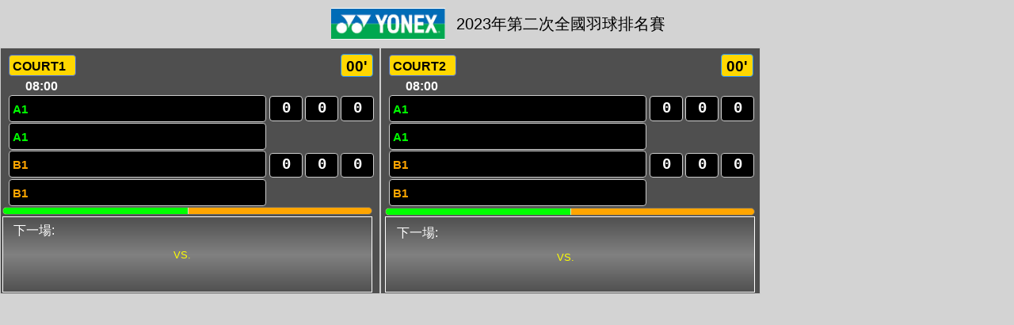

--- FILE ---
content_type: text/html; charset=UTF-8
request_url: http://172.104.124.183/stlivescore.php?openid=357604&openExternalBrowser=1
body_size: 4944
content:
<!doctype html>
<html>
<head>
<meta charset="utf-8">
<title>即時分數</title>
<meta name="generator" content="WYSIWYG Web Builder 16 - http://www.wysiwygwebbuilder.com">
<meta name="viewport" content="width=device-width, initial-scale=1.0">
<link href="base/jquery-ui.min.css" rel="stylesheet">
<link href="admcp16.css?v=1" rel="stylesheet">
<link href="stlivescore.css?v=1" rel="stylesheet">
<script src="jquery-1.12.4.min.js"></script>
<script src="jquery-ui.min.js"></script>
<script>
$(document).ready(function()
{
   $("#Progressbar2").progressbar(
   {
      value: 50
   });
   $("#Progressbar3").progressbar(
   {
      value: 50
   });
   $("#Progressbar4").progressbar(
   {
      value: 50
   });
   $("#Progressbar1").progressbar(
   {
      value: 50
   });
   $("#Progressbar5").progressbar(
   {
      value: 50
   });
   $("#Progressbar6").progressbar(
   {
      value: 50
   });
   $("#Progressbar7").progressbar(
   {
      value: 50
   });
   $("#Progressbar8").progressbar(
   {
      value: 50
   });
   $("#Progressbar9").progressbar(
   {
      value: 50
   });
   $("#Progressbar10").progressbar(
   {
      value: 50
   });
   $("#Progressbar11").progressbar(
   {
      value: 50
   });
   $("#Progressbar12").progressbar(
   {
      value: 50
   });
});
</script>
<script>
window.addEventListener("resize",refreshcourts);
window.addEventListener("load",refreshcourts);

function refreshcourts(){
   //$courts=2;
   $delay=7000;
   $court_begin=1;
   $court_end=0;
   $max_courts=12;
   if( $court_begin>0 || $court_end>0){	//有cs 或 ce 參數
	   if($court_begin>0){  		//display none before $court_begin
		  for($courtno=1;$courtno<$court_begin;$courtno++){
			$("#Layer"+$courtno).css("display","none");  
		  }
	   }
	   if($court_end>0){   //display none after $court_end
		 for($courtno=$court_end+1;$courtno<=$max_courts;$courtno++){
			$("#Layer"+$courtno).css("display","none"); 
		 }
	   }
	   else {
		for($courtno=$court_begin + $courts;$courtno<=$max_courts;$courtno++){
			$("#Layer"+$courtno).css("display","none"); 
		 }   
	   }
   }
   else {
		if($courts <12){
		   $("#Layer12").css("display","none");
		}
		if($courts <11){
		   $("#Layer11").css("display","none");
		}
		if($courts <10){
		   $("#Layer10").css("display","none");
		}
		if($courts <9){
		   $("#Layer9").css("display","none");
		}
		if($courts <8){
		   $("#Layer8").css("display","none");
		}
		if($courts <7){
		   $("#Layer7").css("display","none");
		}
		if($courts <6){
		   $("#Layer6").css("display","none");
		}
		if($courts <5){
		   $("#Layer5").css("display","none");
		}
		if($courts <4){
		   $("#Layer4").css("display","none");
		}
		if($courts <3){
		   $("#Layer3").css("display","none");
		}
		if($courts <2){
		   $("#Layer2").css("display","none");
		}
	   }
   }

function refreshscore(){
    $.post("fn_getstlivejson.php",{
        matchcode:11298,
        stadiumchr:'A'},function(data){
//console.log(data);
        jsonString=data;
        jsonObj=JSON.parse(jsonString);
        jsonObj.courtinfo.forEach(showobj);
    });

    /*
    $.post("post_test.php",{
        matchcode:11298,
        stadiumchr:A},function(data){
            alert(data);
        });
    */
	$countdown--;
	$flowcountdown--;
	if($countdown==0){
		location.reload(true);
		$countdown=100;
	}
	if($flowcountdown==0){
	   //	$.post("https://livescore.my-livescore.com/fn_inc_flowcount_172.104.124.183.php",{domain:'172.104.124.183'});
		$flowcountdown=$flowrefresh_interval;
	}
	//refreshpower();
}

function refreshpower(){
	$.getJSON("11298courtpower.json", function(result){
	let $match=0;
      result.courtpower.forEach( function($courtobj){
		refreshprogress($("#Progressbar"+$courtobj.courtno),$courtobj.apower,$courtobj.bpower);
	  });
	  if($match==0){
		$("#apower").text('0');
		$("#bpower").text('0');
	  }		
    });
}

function refreshprogress($obj,ap,bp){
   let avalue=parseInt(ap);
   let bvalue=parseInt(bp);
   let maxvalue=avalue+bvalue;
   if(avalue==0){maxvalue=bvalue;}
   if(bvalue==0){maxvalue=avalue;}
   if(avalue==bvalue){avalue=50;maxvalue=100;}
   let config={value:avalue,max:maxvalue}
   $obj.progressbar(config);
}

function showobj($obj){
	  var $courtno=$obj["courtno"]-1;
	  var $roundno=$obj["roundno"];
	  var $contipoint=$obj["contipoint"];
	  if( ($stadiumId>0)&&($obj['stadium']!=$stadium)){return;}

	  $(".teamgroup[rcnt="+$courtno + "]").text( $obj["teamgroup"]);
	  $(".a1[rcnt="+$courtno + "]").text($obj["a1"]);
	  $(".b1[rcnt="+$courtno + "]").text($obj["b1"]);
	  $(".ascore[rcnt="+$courtno + "]").val($obj["ascore"]);
	  $(".bscore[rcnt="+$courtno + "]").val($obj["bscore"]);
	  $(".nextteamgroup[rcnt="+$courtno + "]").text($obj["nextteamgroup"]);
	  $(".aa[rcnt="+$courtno + "]").text($obj["aa1"]);
	  $(".bb[rcnt="+$courtno + "]").text($obj["bb1"]);
          $(".ms1[rcnt="+$courtno + "]").text($obj["matchms"]);
	  $(".ta1[rcnt="+$courtno + "]").text($obj["ta1"]);
	  $(".tb1[rcnt="+$courtno + "]").text($obj["tb1"]);
	  $(".taa[rcnt="+$courtno + "]").text($obj["taa1"]);
	  $(".tbb[rcnt="+$courtno + "]").text($obj["tbb1"]);
	  $(".dur[rcnt="+$courtno + "]").text($obj["duration"]+"'");
	  $(".matchtype[rcnt="+$courtno + "]").text($obj["matchtype"]);

	  $(".ascorer1[rcnt="+$courtno + "]").val($obj["ascorer1"]);
	  $(".bscorer1[rcnt="+$courtno + "]").val($obj["bscorer1"]);
	  $(".ascorer2[rcnt="+$courtno + "]").val($obj["ascorer2"]);
	  $(".bscorer2[rcnt="+$courtno + "]").val($obj["bscorer2"]);
	  $(".ascorer3[rcnt="+$courtno + "]").val($obj["ascorer3"]);
	  $(".bscorer3[rcnt="+$courtno + "]").val($obj["bscorer3"]);
	  
	  if($roundno==1){
		 $(".ascorer1[rcnt="+$courtno + "]").css("background-color","yellow");
		 $(".bscorer1[rcnt="+$courtno + "]").css("background-color","yellow");
		 $(".ascorer1[rcnt="+$courtno + "]").css("color","black");
		 $(".bscorer1[rcnt="+$courtno + "]").css("color","black");
		 $(".ascorer2[rcnt="+$courtno + "]").css("background-color","black");
		 $(".bscorer2[rcnt="+$courtno + "]").css("background-color","black");
		 $(".ascorer2[rcnt="+$courtno + "]").css("color","white");
		 $(".bscorer2[rcnt="+$courtno + "]").css("color","white");
		 $(".ascorer3[rcnt="+$courtno + "]").css("background-color","black");
		 $(".bscorer3[rcnt="+$courtno + "]").css("background-color","black");
		 $(".ascorer3[rcnt="+$courtno + "]").css("color","white");
	     $(".bscorer3[rcnt="+$courtno + "]").css("color","white");
	  }
	  else 
	  if($roundno==2){
		 $(".ascorer2[rcnt="+$courtno + "]").css("background-color","yellow");
		 $(".bscorer2[rcnt="+$courtno + "]").css("background-color","yellow");
		 $(".ascorer2[rcnt="+$courtno + "]").css("color","black");
		 $(".bscorer2[rcnt="+$courtno + "]").css("color","black");
		 $(".ascorer1[rcnt="+$courtno + "]").css("background-color","black");
		 $(".bscorer1[rcnt="+$courtno + "]").css("background-color","black");
		 $(".ascorer1[rcnt="+$courtno + "]").css("color","white");
		 $(".bscorer1[rcnt="+$courtno + "]").css("color","white");
		 $(".ascorer3[rcnt="+$courtno + "]").css("background-color","black");
		 $(".bscorer3[rcnt="+$courtno + "]").css("background-color","black");
		 $(".ascorer3[rcnt="+$courtno + "]").css("color","white");
	     $(".bscorer3[rcnt="+$courtno + "]").css("color","white");
	  }
	  else 	  
	  if($roundno==3){
		 $(".ascorer3[rcnt="+$courtno + "]").css("background-color","yellow");
		 $(".bscorer3[rcnt="+$courtno + "]").css("background-color","yellow");
		 $(".ascorer3[rcnt="+$courtno + "]").css("color","black");
		 $(".bscorer3[rcnt="+$courtno + "]").css("color","black");
		 $(".ascorer1[rcnt="+$courtno + "]").css("background-color","black");
		 $(".bscorer1[rcnt="+$courtno + "]").css("background-color","black");
		 $(".ascorer1[rcnt="+$courtno + "]").css("color","white");
		 $(".bscorer1[rcnt="+$courtno + "]").css("color","white");
		 $(".ascorer2[rcnt="+$courtno + "]").css("background-color","black");
		 $(".bscorer2[rcnt="+$courtno + "]").css("background-color","black");
		 $(".ascorer2[rcnt="+$courtno + "]").css("color","white");
	     $(".bscorer2[rcnt="+$courtno + "]").css("color","white");
	  }
         else {
		 $(".ascorer3[rcnt="+$courtno + "]").css("background-color","black");
		 $(".bscorer3[rcnt="+$courtno + "]").css("background-color","black");
		 $(".ascorer1[rcnt="+$courtno + "]").css("background-color","black");
		 $(".bscorer1[rcnt="+$courtno + "]").css("background-color","black");
		 $(".ascorer2[rcnt="+$courtno + "]").css("background-color","black");
	     $(".bscorer2[rcnt="+$courtno + "]").css("background-color","black");
		 $(".ascorer1[rcnt="+$courtno + "]").css("color","white");
		 $(".bscorer1[rcnt="+$courtno + "]").css("color","white");
		 $(".ascorer2[rcnt="+$courtno + "]").css("color","white");
		 $(".bscorer2[rcnt="+$courtno + "]").css("color","white");
		 $(".ascorer3[rcnt="+$courtno + "]").css("color","white");
		 $(".bscorer3[rcnt="+$courtno + "]").css("color","white");
	  }
	 if( $contipoint=='A1'||$contipoint=='A2'){
	    $(".a1[rcnt="+$courtno + "]").css("background-color","orange");
		$(".a1[rcnt="+$courtno + "]").css("color","black");
	    $(".b1[rcnt="+$courtno + "]").css("background-color","black");
		$(".b1[rcnt="+$courtno + "]").css("color","#FFA500");
	 }
	 else 
	 if($contipoint=='B1'||$contipoint=='B2'){
	    $(".a1[rcnt="+$courtno + "]").css("background-color","#000000");
		$(".a1[rcnt="+$courtno + "]").css("color","#00FF00");
	    $(".b1[rcnt="+$courtno + "]").css("background-color","orange");
		$(".b1[rcnt="+$courtno + "]").css("color","black");
	 }
    else {
	    $(".a1[rcnt="+$courtno + "]").css("background-color","black");	
	    $(".b1[rcnt="+$courtno + "]").css("background-color","black");
		$(".a1[rcnt="+$courtno + "]").css("color","#00FF00");	
	    $(".b1[rcnt="+$courtno + "]").css("color","#FFA500");
		 //如果沒有選手A 則清除courtpower記分
	 if( ($roundno==0) && ($obj["ascorer1"]=='0')&&($obj["bscorer1"]=='0')){
		 $.post("https://livescore.efsoft.net/clearcourtpower.php?matchcode=11298&courtno="+$obj["courtno"]);
	 }
	 }
}
   
   function clearcourts(){
	//$courts=2;	
	for($courtno=1;$courtno<=$courts;$courtno++){
	  $(".teamgroup[rcnt="+$courtno + "]").text('');
	  $(".a1[rcnt="+$courtno + "]").text('');
	  $(".b1[rcnt="+$courtno + "]").text('');
	  $(".ascore[rcnt="+$courtno + "]").val('');
	  $(".bscore[rcnt="+$courtno + "]").val('');
	  $(".nextteamgroup[rcnt="+$courtno + "]").text('');
	  $(".aa[rcnt="+$courtno + "]").text('');
	  $(".bb[rcnt="+$courtno + "]").text('');
          $(".ms1[rcnt="+$courtno + "]").text('08:00');
	  $(".ta1[rcnt="+$courtno + "]").text('');
	  $(".tb1[rcnt="+$courtno + "]").text('');
	  $(".taa[rcnt="+$courtno + "]").text('');
	  $(".tbb[rcnt="+$courtno + "]").text('');
	  $(".matchtype[rcnt="+$courtno + "]").text('');

	  $(".ascorer1[rcnt="+$courtno + "]").val('');
	  $(".bscorer1[rcnt="+$courtno + "]").val('');
	  $(".ascorer2[rcnt="+$courtno + "]").val('');
	  $(".bscorer2[rcnt="+$courtno + "]").val('');
	  $(".ascorer3[rcnt="+$courtno + "]").val('');
	  $(".bscorer3[rcnt="+$courtno + "]").val('');

          $(".ascorer1[rcnt="+$courtno + "]").css("background-color","#FFFFF0");
	  $(".bscorer1[rcnt="+$courtno + "]").css("background-color","#FFFFF0");
	  $(".ascorer2[rcnt="+$courtno + "]").css("background-color","#FFFFF0");
	  $(".bscorer2[rcnt="+$courtno + "]").css("background-color","#FFFFF0");
	  $(".ascorer3[rcnt="+$courtno + "]").css("background-color","#FFFFF0");
	  $(".bscorer3[rcnt="+$courtno + "]").css("background-color","#FFFFF0");
	  
	  $(".a1[rcnt="+$courtno + "]").css("background-color","#FFFFE0");
	  $(".b1[rcnt="+$courtno + "]").css("background-color","transparent");
	  $(".ta1[rcnt="+$courtno + "]").css("background-color","#FFFFE0");
	  $(".tb1[rcnt="+$courtno + "]").css("background-color","transparent");
	}
}

$(document).ready(function()
{
	$stadium="臺北體育館7樓";
	$("#i_stadium").val($stadium);
	$stadiumId=1;
	$courts=2;
	$courts1=2;
	$courts2=0;
	$courts3=0;
	$starttag1=1;
	$starttag2=0;
	$starttag3=0;
	switch($stadiumId){
		case 1:$courts=$courts1;break;
		case 2:$courts=$courts2;break;
		case 3:$courts=$courts3;break;
		default:$courts=$courts1+$courts2+$courts3;
	}
	$matchname="2023年第二次全國羽球排名賽";	
	$openid="";
        $("#i_matchtitle").css("width",$matchname.length*20);

	//$ws=$("#i_matchtitle").css("width");
	//$fs=$ws/$matchname.length;
	//$fs=$fs/16;
	//$vw=$fs+'vw';
	//$("#i_matchtitle").css("font-size",$vw);
	//$("#i_matchtitle").text("2023年第二次全國羽球排名賽");
         $("#i_logo").attr("src","images/11298_logo.png");
   $countdown=100;
   $flowrefresh_interval=5;
   $flowcountdown=$flowrefresh_interval;
   $tv=0;
   if($tv>0){
	   $("body").attr("style","margin:0px 0px 0px "+ $tv+"px;");
   }
   refreshcourts();
   refreshscore();
   /*
   $.post("https://livescore.my-livescore.com/fn_inc_flowaccucount_172.104.124.183.php");
   $("#court1").click(function(){window.location.href='./onecourtscore.php?openid=357604'+'&court=1&stadium='+$stadium});
   $("#court2").click(function(){window.location.href='./onecourtscore.php?openid=357604'+'&court=2&stadium='+$stadium});
   $("#court3").click(function(){window.location.href='./onecourtscore.php?openid=357604'+'&court=3&stadium='+$stadium});
   $("#court4").click(function(){window.location.href='./onecourtscore.php?openid=357604'+'&court=4&stadium='+$stadium});
   $("#court5").click(function(){window.location.href='./onecourtscore.php?openid=357604'+'&court=5&stadium='+$stadium});
   $("#court6").click(function(){window.location.href='./onecourtscore.php?openid=357604'+'&court=6&stadium='+$stadium});
   $("#court7").click(function(){window.location.href='./onecourtscore.php?openid=357604'+'&court=7&stadium='+$stadium});
   $("#court8").click(function(){window.location.href='./onecourtscore.php?openid=357604'+'&court=8&stadium='+$stadium});
   $("#court9").click(function(){window.location.href='./onecourtscore.php?openid=357604'+'&court=9&stadium='+$stadium});
   $("#court10").click(function(){window.location.href='./onecourtscore.php?openid=357604'+'&court=10&stadium='+$stadium});
   $("#court11").click(function(){window.location.href='./onecourtscore.php?openid=357604'+'&court=11&stadium='+$stadium});
   $("#court12").click(function(){window.location.href='./onecourtscore.php?openid=357604'+'&court=12&stadium='+$stadium});
   */
   });
</script>
</head>
<body>
<div id="container">
<script>
var wb_Timer1;
function TimerStartTimer1()
{
   wb_Timer1 = setInterval(function()
   {
      var event = null;
      refreshscore();
   }, 8000);
}
function TimerStopTimer1()
{
   clearInterval(wb_Timer1);
}
TimerStartTimer1();
</script>

</div>
<div id="FlexBoxContainer1">
<picture id="wb_i_logo">
<img src="images/10854_logo.png" id="i_logo" alt="">
</picture>
<label for="" id="i_matchtitle">2023年第二次全國羽球排名賽</label>
</div>
<div id="Layer1">
<label for="" id="court1">COURT1</label>
<label for="" id="Label6" class="teamgroup" rcnt=0></label>
<label for="" id="Label19" class="a1" rcnt=0>A1</label>
<label for="" id="Label23" class="b1" rcnt=0>B1</label>
<input type="text" id="Editbox1" name="Editbox1" value="0" readonly spellcheck="false" class="ascorer1" rcnt=0>
<input type="text" id="Editbox2" name="Editbox2" value="0" readonly spellcheck="false" class="bscorer1" rcnt=0>
<input type="text" id="Editbox25" name="Editbox1" value="0" readonly spellcheck="false" class="ascorer2" rcnt=0>
<input type="text" id="Editbox26" name="Editbox2" value="0" readonly spellcheck="false" class="bscorer2" rcnt=0>
<input type="text" id="Editbox27" name="Editbox1" value="0" readonly spellcheck="false" class="ascorer3" rcnt=0>
<input type="text" id="Editbox28" name="Editbox2" value="0" readonly spellcheck="false" class="bscorer3" rcnt=0>
<label for="" id="Label24" class="ta1" rcnt=0>A1</label>
<label for="" id="Label92" class="tb1" rcnt=0>B1</label>
<label for="" id="Label128" class="ms1" rcnt=0>08:00</label>
<label for="" id="Label129" class="dur" rcnt=0>00'</label>
<label for="" id="Label131" class="matchtype" rcnt=0></label>
<div id="Layer31">
<label for="" id="Label123">VS.</label>
<label for="" id="Label101" class="aa" rcnt=0></label>
<label for="" id="Label125" class="taa" rcnt=0></label>
<label for="" id="Label100">下一場:</label>
<label for="" id="Label124" class="nextteamgroup" rcnt=0></label>
<label for="" id="Label127" class="tbb" rcnt=0></label>
<label for="" id="Label126" class="bb" rcnt=0></label>
</div>
<div id="Progressbar1" >
</div>
</div>
<div id="Layer2">
<label for="" id="court2">COURT2</label>
<label for="" id="Label18" class="teamgroup" rcnt=1></label>
<label for="" id="Label14" class="a1" rcnt=1>A1</label>
<label for="" id="Label15" class="b1" rcnt=1>B1</label>
<input type="text" id="Editbox31" name="Editbox1" value="0" readonly spellcheck="false" class="ascorer1" rcnt=1>
<input type="text" id="Editbox32" name="Editbox2" value="0" readonly spellcheck="false" class="bscorer1" rcnt=1>
<input type="text" id="Editbox5" name="Editbox1" value="0" readonly spellcheck="false" class="ascorer2" rcnt=1>
<input type="text" id="Editbox6" name="Editbox2" value="0" readonly spellcheck="false" class="bscorer2" rcnt=1>
<input type="text" id="Editbox29" name="Editbox1" value="0" readonly spellcheck="false" class="ascorer3" rcnt=1>
<input type="text" id="Editbox30" name="Editbox2" value="0" readonly spellcheck="false" class="bscorer3" rcnt=1>
<label for="" id="Label98" class="ta1" rcnt=1>A1</label>
<label for="" id="Label99" class="tb1" rcnt=1>B1</label>
<label for="" id="Label93" class="ms1" rcnt=1>08:00</label>
<label for="" id="Label10" class="dur" rcnt=1>00'</label>
<label for="" id="Label130" class="matchtype" rcnt=1></label>
<div id="Progressbar2" >
</div>
<div id="Layer32">
<label for="" id="Label5">VS.</label>
<label for="" id="Label7" class="nextteamgroup" rcnt=1></label>
<label for="" id="Label8" class="aa" rcnt=1></label>
<label for="" id="Label4">下一場:</label>
<label for="" id="Label120" class="taa" rcnt=1></label>
<label for="" id="Label121" class="tbb" rcnt=1></label>
<label for="" id="Label9" class="bb" rcnt=1></label>
</div>
</div>
<div id="Layer3">
<label for="" id="court3">COURT3</label>
<label for="" id="Label12" class="a1" rcnt=2>A1</label>
<label for="" id="Label13" class="b1" rcnt=2>B1</label>
<label for="" id="Label90" class="ms1" rcnt=2>08:00</label>
<label for="" id="Label11" class="teamgroup" rcnt=2></label>
<label for="" id="Label102" class="ta1" rcnt=2>A1</label>
<label for="" id="Label103" class="tb1" rcnt=2>B1</label>
<input type="text" id="Editbox36" name="Editbox1" value="0" readonly spellcheck="false" class="ascorer1" rcnt=2>
<input type="text" id="Editbox35" name="Editbox2" value="0" readonly spellcheck="false" class="bscorer1" rcnt=2>
<input type="text" id="Editbox19" name="Editbox1" value="0" readonly spellcheck="false" class="ascorer2" rcnt=2>
<input type="text" id="Editbox20" name="Editbox2" value="0" readonly spellcheck="false" class="bscorer2" rcnt=2>
<input type="text" id="Editbox33" name="Editbox1" value="0" readonly spellcheck="false" class="ascorer3" rcnt=2>
<input type="text" id="Editbox34" name="Editbox2" value="0" readonly spellcheck="false" class="bscorer3" rcnt=2>
<label for="" id="Label32" class="dur" rcnt=2>00'</label>
<label for="" id="Label132" class="matchtype" rcnt=2></label>
<div id="Layer13">
<label for="" id="Label21">VS.</label>
<label for="" id="Label22" class="bb" rcnt=2></label>
<label for="" id="Label119" class="tbb" rcnt=2></label>
<label for="" id="Label17" class="nextteamgroup" rcnt=2></label>
<label for="" id="Label20" class="aa" rcnt=2></label>
<label for="" id="Label141" class="taa" rcnt=2></label>
<label for="" id="Label16">下一場:</label>
</div>
<div id="Progressbar3" >
</div>
</div>
<div id="Layer4">
<label for="" id="court4">COURT4</label>
<label for="" id="Label26" class="teamgroup" rcnt=3></label>
<label for="" id="Label91" class="ms1" rcnt=3>08:00</label>
<input type="text" id="Editbox7" name="Editbox1" value="0" readonly spellcheck="false" class="ascorer2" rcnt=3>
<input type="text" id="Editbox8" name="Editbox2" value="0" readonly spellcheck="false" class="bscorer2" rcnt=3>
<input type="text" id="Editbox17" name="Editbox1" value="0" readonly spellcheck="false" class="ascorer1" rcnt=3>
<input type="text" id="Editbox18" name="Editbox2" value="0" readonly spellcheck="false" class="bscorer1" rcnt=3>
<input type="text" id="Editbox15" name="Editbox1" value="0" readonly spellcheck="false" class="ascorer3" rcnt=3>
<input type="text" id="Editbox16" name="Editbox2" value="0" readonly spellcheck="false" class="bscorer3" rcnt=3>
<label for="" id="Label27" class="a1" rcnt=3>A1</label>
<label for="" id="Label28" class="b1" rcnt=3>B1</label>
<label for="" id="Label104" class="ta1" rcnt=3>A1</label>
<label for="" id="Label105" class="tb1" rcnt=3>B1</label>
<label for="" id="Label41" class="dur" rcnt=3>00'</label>
<label for="" id="Label133" class="matchtype" rcnt=3></label>
<div id="Progressbar4" >
</div>
<div id="Layer14">
<label for="" id="Label143">VS.</label>
<label for="" id="Label33" class="bb" rcnt=3></label>
<label for="" id="Label144" class="tbb" rcnt=3></label>
<label for="" id="Label31" class="aa" rcnt=3></label>
<label for="" id="Label145" class="taa" rcnt=3></label>
<label for="" id="Label29">下一場:</label>
<label for="" id="Label30" class="nextteamgroup" rcnt=3></label>
</div>
</div>
<div id="Layer5">
<label for="" id="court5">COURT5</label>
<label for="" id="Label36" class="a1" rcnt=4>A1</label>
<label for="" id="Label37" class="b1" rcnt=4>B1</label>
<label for="" id="Label89" class="ms1" rcnt=4>08:00</label>
<label for="" id="Label35" class="teamgroup" rcnt=4></label>
<input type="text" id="Editbox41" name="Editbox1" value="0" readonly spellcheck="false" class="ascorer1" rcnt=4>
<input type="text" id="Editbox42" name="Editbox2" value="0" readonly spellcheck="false" class="bscorer1" rcnt=4>
<input type="text" id="Editbox37" name="Editbox1" value="0" readonly spellcheck="false" class="ascorer2" rcnt=4>
<input type="text" id="Editbox38" name="Editbox2" value="0" readonly spellcheck="false" class="bscorer2" rcnt=4>
<input type="text" id="Editbox39" name="Editbox1" value="0" readonly spellcheck="false" class="ascorer3" rcnt=4>
<input type="text" id="Editbox40" name="Editbox2" value="0" readonly spellcheck="false" class="bscorer3" rcnt=4>
<label for="" id="Label106" class="ta1" rcnt=4>A1</label>
<label for="" id="Label107" class="tb1" rcnt=4>B1</label>
<label for="" id="Label50" class="dur" rcnt=4>00'</label>
<label for="" id="Label134" class="matchtype" rcnt=4></label>
<div id="Progressbar5" >
</div>
<div id="Layer15">
<label for="" id="Label147">VS.</label>
<label for="" id="Label149" class="taa" rcnt=4></label>
<label for="" id="Label40" class="aa" rcnt=4></label>
<label for="" id="Label42" class="bb" rcnt=4></label>
<label for="" id="Label148" class="tbb" rcnt=4></label>
<label for="" id="Label38">下一場:</label>
<label for="" id="Label39" class="nextteamgroup" rcnt=4></label>
</div>
</div>
<div id="Layer6">
<label for="" id="court6">COURT6</label>
<label for="" id="Label44" class="teamgroup" rcnt=5></label>
<label for="" id="Label45" class="a1" rcnt=5>A1</label>
<label for="" id="Label46" class="b1" rcnt=5>B1</label>
<label for="" id="Label88" class="ms1" rcnt=5>08:00</label>
<input type="text" id="Editbox43" name="Editbox1" value="0" readonly spellcheck="false" class="ascorer1" rcnt=5>
<input type="text" id="Editbox44" name="Editbox2" value="0" readonly spellcheck="false" class="bscorer1" rcnt=5>
<input type="text" id="Editbox9" name="Editbox1" value="0" readonly spellcheck="false" class="ascorer2" rcnt=5>
<input type="text" id="Editbox10" name="Editbox2" value="0" readonly spellcheck="false" class="bscorer2" rcnt=5>
<input type="text" id="Editbox11" name="Editbox1" value="0" readonly spellcheck="false" class="ascorer3" rcnt=5>
<input type="text" id="Editbox12" name="Editbox2" value="0" readonly spellcheck="false" class="bscorer3" rcnt=5>
<label for="" id="Label108" class="ta1" rcnt=5>A1</label>
<label for="" id="Label109" class="tb1" rcnt=5>B1</label>
<label for="" id="Label59" class="dur" rcnt=5>00'</label>
<label for="" id="Label135" class="matchtype" rcnt=5></label>
<div id="Layer16">
<label for="" id="Label51" class="bb" rcnt=5></label>
<label for="" id="Label151">VS.</label>
<label for="" id="Label152" class="tbb" rcnt=5></label>
<label for="" id="Label48" class="nextteamgroup" rcnt=5></label>
<label for="" id="Label49" class="aa" rcnt=5></label>
<label for="" id="Label153" class="taa" rcnt=5></label>
<label for="" id="Label47">下一場:</label>
</div>
<div id="Progressbar6" >
</div>
</div>
<div id="Layer7">
<label for="" id="court7">COURT7</label>
<label for="" id="Label54" class="a1" rcnt=6>A1</label>
<label for="" id="Label55" class="b1" rcnt=6>B1</label>
<label for="" id="Label94" class="ms1" rcnt=6>08:00</label>
<label for="" id="Label53" class="teamgroup" rcnt=6></label>
<input type="text" id="Editbox50" name="Editbox2" value="0" readonly spellcheck="false" class="bscorer1" rcnt=6>
<input type="text" id="Editbox45" name="Editbox1" value="0" readonly spellcheck="false" class="ascorer2" rcnt=6>
<input type="text" id="Editbox46" name="Editbox2" value="0" readonly spellcheck="false" class="bscorer2" rcnt=6>
<input type="text" id="Editbox49" name="Editbox1" value="0" readonly spellcheck="false" class="ascorer1" rcnt=6>
<input type="text" id="Editbox47" name="Editbox1" value="0" readonly spellcheck="false" class="ascorer3" rcnt=6>
<input type="text" id="Editbox48" name="Editbox2" value="0" readonly spellcheck="false" class="bscorer3" rcnt=6>
<label for="" id="Label110" class="ta1" rcnt=6>A1</label>
<label for="" id="Label111" class="tb1" rcnt=6>B1</label>
<label for="" id="Label77" class="dur" rcnt=6>00'</label>
<label for="" id="Label136" class="matchtype" rcnt=6></label>
<div id="Layer17">
<label for="" id="Label60" class="bb" rcnt=6></label>
<label for="" id="Label155">VS.</label>
<label for="" id="Label156" class="tbb" rcnt=6></label>
<label for="" id="Label57" class="nextteamgroup" rcnt=6></label>
<label for="" id="Label58" class="aa" rcnt=6></label>
<label for="" id="Label157" class="taa" rcnt=6></label>
<label for="" id="Label56">下一場:</label>
</div>
<div id="Progressbar7" >
</div>
</div>
<div id="Layer8">
<label for="" id="court8">COURT8</label>
<label for="" id="Label62" class="teamgroup" rcnt=7></label>
<label for="" id="Label63" class="a1" rcnt=7>A1</label>
<label for="" id="Label64" class="b1" rcnt=7>B1</label>
<label for="" id="Label95" class="ms1" rcnt=7>08:00</label>
<input type="text" id="Editbox53" name="Editbox1" value="0" readonly spellcheck="false" class="ascorer1" rcnt=7>
<input type="text" id="Editbox54" name="Editbox2" value="0" readonly spellcheck="false" class="bscorer1" rcnt=7>
<input type="text" id="Editbox13" name="Editbox1" value="0" readonly spellcheck="false" class="ascorer2" rcnt=7>
<input type="text" id="Editbox14" name="Editbox2" value="0" readonly spellcheck="false" class="bscorer2" rcnt=7>
<input type="text" id="Editbox51" name="Editbox1" value="0" readonly spellcheck="false" class="ascorer3" rcnt=7>
<input type="text" id="Editbox52" name="Editbox2" value="0" readonly spellcheck="false" class="bscorer3" rcnt=7>
<label for="" id="Label112" class="ta1" rcnt=7>A1</label>
<label for="" id="Label113" class="tb1" rcnt=7>B1</label>
<label for="" id="Label68" class="dur" rcnt=7>00'</label>
<label for="" id="Label137" class="matchtype" rcnt=7></label>
<div id="Layer18">
<label for="" id="Label159">VS.</label>
<label for="" id="Label69" class="bb" rcnt=7></label>
<label for="" id="Label160" class="tbb" rcnt=7></label>
<label for="" id="Label67" class="aa" rcnt=7></label>
<label for="" id="Label161" class="taa" rcnt=7></label>
<label for="" id="Label65">下一場:</label>
<label for="" id="Label66" class="nextteamgroup" rcnt=7></label>
</div>
<div id="Progressbar8" >
</div>
</div>
<div id="Layer9">
<label for="" id="court9">COURT9</label>
<label for="" id="Label72" class="a1" rcnt=8>A1</label>
<label for="" id="Label73" class="b1" rcnt=8>B1</label>
<label for="" id="Label71" class="teamgroup" rcnt=8></label>
<input type="text" id="Editbox60" name="Editbox2" value="0" readonly spellcheck="false" class="bscorer1" rcnt=8>
<input type="text" id="Editbox56" name="Editbox2" value="0" readonly spellcheck="false" class="bscorer2" rcnt=8>
<input type="text" id="Editbox58" name="Editbox2" value="0" readonly spellcheck="false" class="bscorer3" rcnt=8>
<label for="" id="Label115" class="tb1" rcnt=8>B2</label>
<label for="" id="Label114" class="ta1" rcnt=8>A2</label>
<label for="" id="Label122" class="dur" rcnt=8>00'</label>
<label for="" id="Label96" class="ms1" rcnt=8>08:00</label>
<input type="text" id="Editbox59" name="Editbox1" value="0" readonly spellcheck="false" class="ascorer1" rcnt=8>
<input type="text" id="Editbox55" name="Editbox1" value="0" readonly spellcheck="false" class="ascorer2" rcnt=8>
<input type="text" id="Editbox57" name="Editbox1" value="0" readonly spellcheck="false" class="ascorer3" rcnt=8>
<label for="" id="Label138" class="matchtype" rcnt=8></label>
<div id="Layer19">
<label for="" id="Label78" class="bb" rcnt=8></label>
<label for="" id="Label163">VS.</label>
<label for="" id="Label164" class="tbb" rcnt=8></label>
<label for="" id="Label75" class="nextteamgroup" rcnt=8></label>
<label for="" id="Label76" class="aa" rcnt=8></label>
<label for="" id="Label165" class="taa" rcnt=8></label>
<label for="" id="Label74">下一場:</label>
</div>
<div id="Progressbar9" >
</div>
</div>
<div id="Layer10">
<label for="" id="court10">COURT10</label>
<label for="" id="Label80" class="teamgroup" rcnt=9></label>
<label for="" id="Label81" class="a1" rcnt=9>A1</label>
<label for="" id="Label82" class="b1" rcnt=9>B1</label>
<label for="" id="Label97" class="ms1" rcnt=9>08:00</label>
<input type="text" id="Editbox3" name="Editbox1" value="0" readonly spellcheck="false" class="ascorer1" rcnt=9>
<input type="text" id="Editbox4" name="Editbox2" value="0" readonly spellcheck="false" class="bscorer1" rcnt=9>
<input type="text" id="Editbox21" name="Editbox1" value="0" readonly spellcheck="false" class="ascorer2" rcnt=9>
<input type="text" id="Editbox22" name="Editbox2" value="0" readonly spellcheck="false" class="bscorer2" rcnt=9>
<input type="text" id="Editbox23" name="Editbox1" value="0" readonly spellcheck="false" class="ascorer3" rcnt=9>
<input type="text" id="Editbox24" name="Editbox2" value="0" readonly spellcheck="false" class="bscorer3" rcnt=9>
<label for="" id="Label116" class="ta1" rcnt=9>A2</label>
<label for="" id="Label117" class="tb1" rcnt=9>B2</label>
<label for="" id="Label118" class="dur" rcnt=9>00'</label>
<label for="" id="Label139" class="matchtype" rcnt=9></label>
<div id="Layer20">
<label for="" id="Label86">VS.</label>
<label for="" id="Label83">下一場:</label>
<label for="" id="Label85" class="aa" rcnt=9></label>
<label for="" id="Label169" class="taa" rcnt=9></label>
<label for="" id="Label84" class="nextteamgroup" rcnt=9></label>
<label for="" id="Label168" class="tbb" rcnt=9></label>
<label for="" id="Label87" class="bb" rcnt=9></label>
</div>
<div id="Progressbar10" >
</div>
</div>
<div id="Layer11">
<label for="" id="court11">COURT11</label>
<label for="" id="Label2" class="teamgroup" rcnt=10></label>
<label for="" id="Label3" class="a1" rcnt=10>A1</label>
<label for="" id="Label25" class="b1" rcnt=10>B1</label>
<label for="" id="Label34" class="ms1" rcnt=10>08:00</label>
<input type="text" id="Editbox61" name="Editbox1" value="0" readonly spellcheck="false" class="ascorer1" rcnt=10>
<input type="text" id="Editbox62" name="Editbox2" value="0" readonly spellcheck="false" class="bscorer1" rcnt=10>
<input type="text" id="Editbox63" name="Editbox1" value="0" readonly spellcheck="false" class="ascorer2" rcnt=10>
<input type="text" id="Editbox64" name="Editbox2" value="0" readonly spellcheck="false" class="bscorer2" rcnt=10>
<label for="" id="Label43" class="ta1" rcnt=10>A2</label>
<label for="" id="Label52" class="tb1" rcnt=10>B2</label>
<div id="Progressbar11" >
</div>
<div id="Layer22">
<label for="" id="Label79">VS.</label>
<label for="" id="Label140">下一場:</label>
<label for="" id="Label142" class="aa" rcnt=10></label>
<label for="" id="Label146" class="taa" rcnt=10></label>
<label for="" id="Label150" class="nextteamgroup" rcnt=10></label>
<label for="" id="Label154" class="tbb" rcnt=10></label>
<label for="" id="Label158" class="bb" rcnt=10></label>
</div>
<input type="text" id="Editbox65" name="Editbox1" value="0" readonly spellcheck="false" class="ascorer3" rcnt=10>
<input type="text" id="Editbox66" name="Editbox2" value="0" readonly spellcheck="false" class="bscorer3" rcnt=10>
<label for="" id="Label70" class="matchtype" rcnt=10></label>
<label for="" id="Label61" class="dur" rcnt=10>00'</label>
</div>
<div id="Layer12">
<label for="" id="court12">COURT12</label>
<label for="" id="Label166" class="teamgroup" rcnt=11></label>
<label for="" id="Label167" class="a1" rcnt=11>A1</label>
<label for="" id="Label170" class="b1" rcnt=11>B1</label>
<label for="" id="Label171" class="ms1" rcnt=11>08:00</label>
<input type="text" id="Editbox67" name="Editbox1" value="0" readonly spellcheck="false" class="ascorer1" rcnt=11>
<input type="text" id="Editbox68" name="Editbox2" value="0" readonly spellcheck="false" class="bscorer1" rcnt=11>
<input type="text" id="Editbox69" name="Editbox1" value="0" readonly spellcheck="false" class="ascorer2" rcnt=11>
<input type="text" id="Editbox70" name="Editbox2" value="0" readonly spellcheck="false" class="bscorer2" rcnt=11>
<label for="" id="Label172" class="ta1" rcnt=11>A2</label>
<label for="" id="Label173" class="tb1" rcnt=11>B2</label>
<label for="" id="Label174" class="dur" rcnt=11>00'</label>
<label for="" id="Label175" class="matchtype" rcnt=11></label>
<div id="Layer21">
<label for="" id="Label176">VS.</label>
<label for="" id="Label177">下一場:</label>
<label for="" id="Label178" class="aa" rcnt=11></label>
<label for="" id="Label179" class="taa" rcnt=11></label>
<label for="" id="Label180" class="nextteamgroup" rcnt=11></label>
<label for="" id="Label181" class="tbb" rcnt=11></label>
<label for="" id="Label182" class="bb" rcnt=11></label>
</div>
<div id="Progressbar12" >
</div>
<input type="text" id="Editbox71" name="Editbox1" value="0" readonly spellcheck="false" class="ascorer3" rcnt=11>
<input type="text" id="Editbox72" name="Editbox2" value="0" readonly spellcheck="false" class="bscorer3" rcnt=11>
</div>
</body>
</html>

--- FILE ---
content_type: text/css
request_url: http://172.104.124.183/stlivescore.css?v=1
body_size: 15461
content:
div#container
{
   width: 960px;
   position: relative;
   margin: 0 auto 0 auto;
   text-align: left;
}
body
{
   background-color: #D3D3D3;
   color: #000000;
   font-family: Arial;
   font-weight: normal;
   font-size: 13px;
   line-height: 1.1875;
   margin: 0;
   text-align: center;
}
a
{
   color: #0000FF;
   text-decoration: underline;
}
a:visited
{
   color: #800080;
}
a:active
{
   color: #FF0000;
}
a:hover
{
   color: #0000FF;
   text-decoration: underline;
}
input:focus, textarea:focus, select:focus
{
   outline: none;
}
#Layer18
{
   background-color: transparent;
   background-image: url('images/stlivescore_Layer18_bkgrnd.png');
   background-repeat: repeat-x;
   background-position: left top;
   border: 1px solid #FFFFFF;
}
#FlexBoxContainer1
{
   display: -webkit-flex;
   display: flex;
   position: relative;
   padding: 10px 10px 10px 10px;
   -webkit-flex-direction: row;
   flex-direction: row;
   -webkit-flex-wrap: wrap;
   flex-wrap: wrap;
   -webkit-justify-content: center;
   justify-content: center;
   -webkit-align-items: center;
   align-items: center;
   -webkit-align-content: center;
   align-content: center;
   margin: 0;
   background-color: transparent;
   background-image: none;
   border: 0px solid #7FFF00;
   box-sizing: border-box;
   font-size: 0px;
}
#Layer1
{
   background-color: #4F4F4F;
   background-image: none;
   border: 1px solid #CCCCCC;
   margin: 0;
}
#Layer2
{
   background-color: #4F4F4F;
   background-image: none;
   border: 1px solid #CCCCCC;
   margin: 0;
}
#Editbox3
{
   border: 1px solid #D3D3D3;
   border-radius: 4px;
   background-color: #000000;
   background-image: none;
   color: #FFFFFF;
   font-family: "Courier New";
   font-weight: bold;
   font-style: normal;
   font-size: 19px;
   line-height: 22px;
   padding: 4px 4px 4px 4px;
   margin: 0;
   text-align: center;
}
#Editbox3:focus
{
   border-color: #66AFE9;
   box-shadow: inset 0px 1px 1px rgba(0,0,0,0.075), 0px 0px 8px rgba(102,175,233,0.60);
   outline: 0;
}
#Editbox4
{
   border: 1px solid #CCCCCC;
   border-radius: 4px;
   background-color: #000000;
   background-image: none;
   color: #FFFFFF;
   font-family: "Courier New";
   font-weight: bold;
   font-style: normal;
   font-size: 19px;
   line-height: 21px;
   padding: 4px 4px 4px 4px;
   margin: 0;
   text-align: center;
}
#Editbox4:focus
{
   border-color: #66AFE9;
   box-shadow: inset 0px 1px 1px rgba(0,0,0,0.075), 0px 0px 8px rgba(102,175,233,0.60);
   outline: 0;
}
#i_matchtitle
{
   border: 0px solid #9932CC;
   border-radius: 4px;
   background-color: transparent;
   background-image: none;
   color: #000000;
   font-family: Arial;
   font-weight: normal;
   font-style: normal;
   font-size: 20px;
   box-sizing: border-box;
   padding: 4px 4px 4px 4px;
   margin: 0px 0px 0px 10px;
   -webkit-flex-grow: 0;
   flex-grow: 0;
   -webkit-flex-shrink: 0;
   flex-shrink: 0;
   -webkit-align-self: auto;
   align-self: auto;
   text-align: left;
   vertical-align: top;
}
#court2
{
   border: 1px solid #4169E1;
   border-radius: 4px;
   background-color: #FFD700;
   background-image: none;
   color: #000000;
   font-family: Arial;
   font-weight: bold;
   font-style: normal;
   font-size: 16px;
   padding: 4px 4px 4px 4px;
   margin: 0;
   text-align: left;
   vertical-align: top;
}
#Label18
{
   border: 0px solid #CCCCCC;
   border-radius: 4px;
   background-color: transparent;
   background-image: none;
   color: #FFFFFF;
   font-family: Arial;
   font-weight: normal;
   font-style: normal;
   font-size: 16px;
   padding: 4px 4px 4px 4px;
   margin: 0;
   text-align: left;
   vertical-align: top;
}
#Label14
{
   border: 1px solid #CCCCCC;
   border-radius: 4px;
   background-color: #000000;
   background-image: none;
   color: #00FF00;
   font-family: Arial;
   font-weight: bold;
   font-style: normal;
   font-size: 15px;
   padding: 4px 4px 4px 4px;
   margin: 0;
   text-align: left;
   vertical-align: top;
}
#Label15
{
   border: 1px solid #CCCCCC;
   border-radius: 4px;
   background-color: #000000;
   background-image: none;
   color: #FFA500;
   font-family: Arial;
   font-weight: bold;
   font-style: normal;
   font-size: 15px;
   padding: 4px 4px 4px 4px;
   margin: 0;
   text-align: left;
   vertical-align: top;
}
#Label4
{
   border: 0px solid #CCCCCC;
   border-radius: 4px;
   background-color: transparent;
   background-image: none;
   color: #FFFFFF;
   font-family: Arial;
   font-weight: normal;
   font-style: normal;
   font-size: 16px;
   padding: 4px 4px 4px 4px;
   margin: 0;
   text-align: left;
   vertical-align: top;
}
#Label5
{
   border: 0px solid #CCCCCC;
   border-radius: 4px;
   background-color: transparent;
   background-image: none;
   color: #FFFF00;
   font-family: Arial;
   font-weight: normal;
   font-style: normal;
   font-size: 13px;
   padding: 4px 4px 4px 4px;
   margin: 0;
   text-align: left;
   vertical-align: top;
}
#Label7
{
   border: 0px solid #CCCCCC;
   border-radius: 4px;
   background-color: transparent;
   background-image: none;
   color: #FFFFFF;
   font-family: Arial;
   font-weight: normal;
   font-style: normal;
   font-size: 16px;
   padding: 4px 4px 4px 4px;
   margin: 0;
   text-align: left;
   vertical-align: top;
}
#Label8
{
   border: 0px solid #CCCCCC;
   border-radius: 4px;
   background-color: transparent;
   background-image: none;
   color: #FFFFFF;
   font-family: Arial;
   font-weight: normal;
   font-style: normal;
   font-size: 15px;
   padding: 4px 4px 4px 4px;
   margin: 0;
   text-align: left;
   vertical-align: top;
}
#Label9
{
   border: 0px solid #CCCCCC;
   border-radius: 4px;
   background-color: transparent;
   background-image: none;
   color: #FFFFFF;
   font-family: Arial;
   font-weight: normal;
   font-style: normal;
   font-size: 15px;
   padding: 4px 4px 4px 4px;
   margin: 0;
   text-align: left;
   vertical-align: top;
}
#Layer3
{
   background-color: #4F4F4F;
   background-image: none;
   border: 1px solid #CCCCCC;
   margin: 0;
}
#Layer4
{
   background-color: #4F4F4F;
   background-image: none;
   border: 1px solid #CCCCCC;
   margin: 0;
}
#Layer5
{
   background-color: #4F4F4F;
   background-image: none;
   border: 1px solid #CCCCCC;
   margin: 0;
}
#Layer6
{
   background-color: #4F4F4F;
   background-image: none;
   border: 1px solid #CCCCCC;
   margin: 0;
}
#court3
{
   border: 1px solid #4169E1;
   border-radius: 4px;
   background-color: #FFD700;
   background-image: none;
   color: #000000;
   font-family: Arial;
   font-weight: bold;
   font-style: normal;
   font-size: 16px;
   padding: 4px 4px 4px 4px;
   margin: 0;
   text-align: left;
   vertical-align: top;
}
#Label11
{
   border: 0px solid #CCCCCC;
   border-radius: 4px;
   background-color: transparent;
   background-image: none;
   color: #FFFFFF;
   font-family: Arial;
   font-weight: normal;
   font-style: normal;
   font-size: 16px;
   padding: 4px 4px 4px 4px;
   margin: 0;
   text-align: left;
   vertical-align: top;
}
#Label12
{
   border: 1px solid #CCCCCC;
   border-radius: 4px;
   background-color: #000000;
   background-image: none;
   color: #00FF00;
   font-family: Arial;
   font-weight: bold;
   font-style: normal;
   font-size: 15px;
   padding: 4px 4px 4px 4px;
   margin: 0;
   text-align: left;
   vertical-align: top;
}
#Label13
{
   border: 1px solid #CCCCCC;
   border-radius: 4px;
   background-color: #000000;
   background-image: none;
   color: #FFA500;
   font-family: Arial;
   font-weight: bold;
   font-style: normal;
   font-size: 15px;
   padding: 4px 4px 4px 4px;
   margin: 0;
   text-align: left;
   vertical-align: top;
}
#Label16
{
   border: 0px solid #CCCCCC;
   border-radius: 4px;
   background-color: transparent;
   background-image: none;
   color: #FFFFFF;
   font-family: Arial;
   font-weight: normal;
   font-style: normal;
   font-size: 16px;
   padding: 4px 4px 4px 4px;
   margin: 0;
   text-align: left;
   vertical-align: top;
}
#Label17
{
   border: 0px solid #CCCCCC;
   border-radius: 4px;
   background-color: transparent;
   background-image: none;
   color: #FFFFFF;
   font-family: Arial;
   font-weight: normal;
   font-style: normal;
   font-size: 16px;
   padding: 4px 4px 4px 4px;
   margin: 0;
   text-align: left;
   vertical-align: top;
}
#Label20
{
   border: 0px solid #CCCCCC;
   border-radius: 4px;
   background-color: transparent;
   background-image: none;
   color: #FFFFFF;
   font-family: Arial;
   font-weight: normal;
   font-style: normal;
   font-size: 15px;
   padding: 4px 4px 4px 4px;
   margin: 0;
   text-align: left;
   vertical-align: top;
}
#Label21
{
   border: 0px solid #CCCCCC;
   border-radius: 4px;
   background-color: transparent;
   background-image: none;
   color: #FFFF00;
   font-family: Arial;
   font-weight: normal;
   font-style: normal;
   font-size: 13px;
   padding: 4px 4px 4px 4px;
   margin: 0;
   text-align: left;
   vertical-align: top;
}
#Label22
{
   border: 0px solid #CCCCCC;
   border-radius: 4px;
   background-color: transparent;
   background-image: none;
   color: #FFFFFF;
   font-family: Arial;
   font-weight: normal;
   font-style: normal;
   font-size: 15px;
   padding: 4px 4px 4px 4px;
   margin: 0;
   text-align: left;
   vertical-align: top;
}
#Layer7
{
   background-color: #4F4F4F;
   background-image: none;
   border: 1px solid #CCCCCC;
   margin: 0;
}
#Layer8
{
   background-color: #4F4F4F;
   background-image: none;
   border: 1px solid #CCCCCC;
   margin: 0;
}
#court4
{
   border: 1px solid #4169E1;
   border-radius: 4px;
   background-color: #FFD700;
   background-image: none;
   color: #000000;
   font-family: Arial;
   font-weight: bold;
   font-style: normal;
   font-size: 16px;
   padding: 4px 4px 4px 4px;
   margin: 0;
   text-align: left;
   vertical-align: top;
}
#Label26
{
   border: 0px solid #CCCCCC;
   border-radius: 4px;
   background-color: transparent;
   background-image: none;
   color: #FFFFFF;
   font-family: Arial;
   font-weight: normal;
   font-style: normal;
   font-size: 16px;
   padding: 4px 4px 4px 4px;
   margin: 0;
   text-align: left;
   vertical-align: top;
}
#Label27
{
   border: 1px solid #CCCCCC;
   border-radius: 4px;
   background-color: #000000;
   background-image: none;
   color: #00FF00;
   font-family: Arial;
   font-weight: bold;
   font-style: normal;
   font-size: 15px;
   padding: 4px 4px 4px 4px;
   margin: 0;
   text-align: left;
   vertical-align: top;
}
#Label28
{
   border: 1px solid #CCCCCC;
   border-radius: 4px;
   background-color: #000000;
   background-image: none;
   color: #FFA500;
   font-family: Arial;
   font-weight: bold;
   font-style: normal;
   font-size: 15px;
   padding: 4px 4px 4px 4px;
   margin: 0;
   text-align: left;
   vertical-align: top;
}
#Label29
{
   border: 0px solid #CCCCCC;
   border-radius: 4px;
   background-color: transparent;
   background-image: none;
   color: #FFFFFF;
   font-family: Arial;
   font-weight: normal;
   font-style: normal;
   font-size: 16px;
   padding: 4px 4px 4px 4px;
   margin: 0;
   text-align: left;
   vertical-align: top;
}
#Label30
{
   border: 0px solid #CCCCCC;
   border-radius: 4px;
   background-color: transparent;
   background-image: none;
   color: #FFFFFF;
   font-family: Arial;
   font-weight: normal;
   font-style: normal;
   font-size: 16px;
   padding: 4px 4px 4px 4px;
   margin: 0;
   text-align: left;
   vertical-align: top;
}
#Label31
{
   border: 0px solid #CCCCCC;
   border-radius: 4px;
   background-color: transparent;
   background-image: none;
   color: #FFFFFF;
   font-family: Arial;
   font-weight: normal;
   font-style: normal;
   font-size: 15px;
   padding: 4px 4px 4px 4px;
   margin: 0;
   text-align: left;
   vertical-align: top;
}
#Label33
{
   border: 0px solid #CCCCCC;
   border-radius: 4px;
   background-color: transparent;
   background-image: none;
   color: #FFFFFF;
   font-family: Arial;
   font-weight: normal;
   font-style: normal;
   font-size: 15px;
   padding: 4px 4px 4px 4px;
   margin: 0;
   text-align: left;
   vertical-align: top;
}
#Layer9
{
   background-color: #4F4F4F;
   background-image: none;
   border: 1px solid #CCCCCC;
   margin: 0;
}
#Layer10
{
   background-color: #4F4F4F;
   background-image: none;
   border: 1px solid #CCCCCC;
   margin: 0;
}
#court5
{
   border: 1px solid #0000FF;
   border-radius: 4px;
   background-color: #FFD700;
   background-image: none;
   color: #000000;
   font-family: Arial;
   font-weight: bold;
   font-style: normal;
   font-size: 16px;
   padding: 4px 4px 4px 4px;
   margin: 0;
   text-align: left;
   vertical-align: top;
}
#Label35
{
   border: 0px solid #CCCCCC;
   border-radius: 4px;
   background-color: transparent;
   background-image: none;
   color: #FFFFFF;
   font-family: Arial;
   font-weight: normal;
   font-style: normal;
   font-size: 16px;
   padding: 4px 4px 4px 4px;
   margin: 0;
   text-align: left;
   vertical-align: top;
}
#Label36
{
   border: 1px solid #CCCCCC;
   border-radius: 4px;
   background-color: #000000;
   background-image: none;
   color: #00FF00;
   font-family: Arial;
   font-weight: bold;
   font-style: normal;
   font-size: 15px;
   padding: 4px 4px 4px 4px;
   margin: 0;
   text-align: left;
   vertical-align: top;
}
#Label37
{
   border: 1px solid #CCCCCC;
   border-radius: 4px;
   background-color: #000000;
   background-image: none;
   color: #FFA500;
   font-family: Arial;
   font-weight: bold;
   font-style: normal;
   font-size: 15px;
   padding: 4px 4px 4px 4px;
   margin: 0;
   text-align: left;
   vertical-align: top;
}
#Label38
{
   border: 0px solid #CCCCCC;
   border-radius: 4px;
   background-color: transparent;
   background-image: none;
   color: #FFFFFF;
   font-family: Arial;
   font-weight: normal;
   font-style: normal;
   font-size: 16px;
   padding: 4px 4px 4px 4px;
   margin: 0;
   text-align: left;
   vertical-align: top;
}
#Label39
{
   border: 0px solid #CCCCCC;
   border-radius: 4px;
   background-color: transparent;
   background-image: none;
   color: #FFFFFF;
   font-family: Arial;
   font-weight: normal;
   font-style: normal;
   font-size: 16px;
   padding: 4px 4px 4px 4px;
   margin: 0;
   text-align: left;
   vertical-align: top;
}
#Label40
{
   border: 0px solid #CCCCCC;
   border-radius: 4px;
   background-color: transparent;
   background-image: none;
   color: #FFFFFF;
   font-family: Arial;
   font-weight: normal;
   font-style: normal;
   font-size: 15px;
   padding: 4px 4px 4px 4px;
   margin: 0;
   text-align: left;
   vertical-align: top;
}
#Label42
{
   border: 0px solid #CCCCCC;
   border-radius: 4px;
   background-color: transparent;
   background-image: none;
   color: #FFFFFF;
   font-family: Arial;
   font-weight: normal;
   font-style: normal;
   font-size: 15px;
   padding: 4px 4px 4px 4px;
   margin: 0;
   text-align: left;
   vertical-align: top;
}
#court6
{
   border: 1px solid #4169E1;
   border-radius: 4px;
   background-color: #FFD700;
   background-image: none;
   color: #000000;
   font-family: Arial;
   font-weight: bold;
   font-style: normal;
   font-size: 16px;
   padding: 4px 4px 4px 4px;
   margin: 0;
   text-align: left;
   vertical-align: top;
}
#Label44
{
   border: 0px solid #CCCCCC;
   border-radius: 4px;
   background-color: transparent;
   background-image: none;
   color: #FFFFFF;
   font-family: Arial;
   font-weight: normal;
   font-style: normal;
   font-size: 16px;
   padding: 4px 4px 4px 4px;
   margin: 0;
   text-align: left;
   vertical-align: top;
}
#Label45
{
   border: 1px solid #CCCCCC;
   border-radius: 4px;
   background-color: #000000;
   background-image: none;
   color: #00FF00;
   font-family: Arial;
   font-weight: bold;
   font-style: normal;
   font-size: 15px;
   padding: 4px 4px 4px 4px;
   margin: 0;
   text-align: left;
   vertical-align: top;
}
#Label46
{
   border: 1px solid #CCCCCC;
   border-radius: 4px;
   background-color: #000000;
   background-image: none;
   color: #FFA500;
   font-family: Arial;
   font-weight: bold;
   font-style: normal;
   font-size: 15px;
   padding: 4px 4px 4px 4px;
   margin: 0;
   text-align: left;
   vertical-align: top;
}
#Label47
{
   border: 0px solid #CCCCCC;
   border-radius: 4px;
   background-color: transparent;
   background-image: none;
   color: #FFFFFF;
   font-family: Arial;
   font-weight: normal;
   font-style: normal;
   font-size: 16px;
   padding: 4px 4px 4px 4px;
   margin: 0;
   text-align: left;
   vertical-align: top;
}
#Label48
{
   border: 0px solid #CCCCCC;
   border-radius: 4px;
   background-color: transparent;
   background-image: none;
   color: #FFFFFF;
   font-family: Arial;
   font-weight: normal;
   font-style: normal;
   font-size: 16px;
   padding: 4px 4px 4px 4px;
   margin: 0;
   text-align: left;
   vertical-align: top;
}
#Label49
{
   border: 0px solid #CCCCCC;
   border-radius: 4px;
   background-color: transparent;
   background-image: none;
   color: #FFFFFF;
   font-family: Arial;
   font-weight: normal;
   font-style: normal;
   font-size: 15px;
   padding: 4px 4px 4px 4px;
   margin: 0;
   text-align: left;
   vertical-align: top;
}
#Label51
{
   border: 0px solid #CCCCCC;
   border-radius: 4px;
   background-color: transparent;
   background-image: none;
   color: #FFFFFF;
   font-family: Arial;
   font-weight: normal;
   font-style: normal;
   font-size: 15px;
   padding: 4px 4px 4px 4px;
   margin: 0;
   text-align: left;
   vertical-align: top;
}
#court7
{
   border: 1px solid #0000FF;
   border-radius: 4px;
   background-color: #FFD700;
   background-image: none;
   color: #000000;
   font-family: Arial;
   font-weight: bold;
   font-style: normal;
   font-size: 16px;
   padding: 4px 4px 4px 4px;
   margin: 0;
   text-align: left;
   vertical-align: top;
}
#Label53
{
   border: 0px solid #CCCCCC;
   border-radius: 4px;
   background-color: transparent;
   background-image: none;
   color: #FFFFFF;
   font-family: Arial;
   font-weight: normal;
   font-style: normal;
   font-size: 16px;
   padding: 4px 4px 4px 4px;
   margin: 0;
   text-align: left;
   vertical-align: top;
}
#Label54
{
   border: 1px solid #CCCCCC;
   border-radius: 4px;
   background-color: #000000;
   background-image: none;
   color: #00FF00;
   font-family: Arial;
   font-weight: bold;
   font-style: normal;
   font-size: 15px;
   padding: 4px 4px 4px 4px;
   margin: 0;
   text-align: left;
   vertical-align: top;
}
#Label55
{
   border: 1px solid #CCCCCC;
   border-radius: 4px;
   background-color: #000000;
   background-image: none;
   color: #FFA500;
   font-family: Arial;
   font-weight: bold;
   font-style: normal;
   font-size: 15px;
   padding: 4px 4px 4px 4px;
   margin: 0;
   text-align: left;
   vertical-align: top;
}
#Label56
{
   border: 0px solid #CCCCCC;
   border-radius: 4px;
   background-color: transparent;
   background-image: none;
   color: #FFFFFF;
   font-family: Arial;
   font-weight: normal;
   font-style: normal;
   font-size: 16px;
   padding: 4px 4px 4px 4px;
   margin: 0;
   text-align: left;
   vertical-align: top;
}
#Label57
{
   border: 0px solid #CCCCCC;
   border-radius: 4px;
   background-color: transparent;
   background-image: none;
   color: #FFFFFF;
   font-family: Arial;
   font-weight: normal;
   font-style: normal;
   font-size: 16px;
   padding: 4px 4px 4px 4px;
   margin: 0;
   text-align: left;
   vertical-align: top;
}
#Label58
{
   border: 0px solid #CCCCCC;
   border-radius: 4px;
   background-color: transparent;
   background-image: none;
   color: #FFFFFF;
   font-family: Arial;
   font-weight: normal;
   font-style: normal;
   font-size: 15px;
   padding: 4px 4px 4px 4px;
   margin: 0;
   text-align: left;
   vertical-align: top;
}
#Label60
{
   border: 0px solid #CCCCCC;
   border-radius: 4px;
   background-color: transparent;
   background-image: none;
   color: #FFFFFF;
   font-family: Arial;
   font-weight: normal;
   font-style: normal;
   font-size: 15px;
   padding: 4px 4px 4px 4px;
   margin: 0;
   text-align: left;
   vertical-align: top;
}
#court8
{
   border: 1px solid #4169E1;
   border-radius: 4px;
   background-color: #FFD700;
   background-image: none;
   color: #000000;
   font-family: Arial;
   font-weight: bold;
   font-style: normal;
   font-size: 16px;
   padding: 4px 4px 4px 4px;
   margin: 0;
   text-align: left;
   vertical-align: top;
}
#Label62
{
   border: 0px solid #CCCCCC;
   border-radius: 4px;
   background-color: transparent;
   background-image: none;
   color: #FFFFFF;
   font-family: Arial;
   font-weight: normal;
   font-style: normal;
   font-size: 16px;
   padding: 4px 4px 4px 4px;
   margin: 0;
   text-align: left;
   vertical-align: top;
}
#Label63
{
   border: 1px solid #CCCCCC;
   border-radius: 4px;
   background-color: #000000;
   background-image: none;
   color: #00FF00;
   font-family: Arial;
   font-weight: bold;
   font-style: normal;
   font-size: 15px;
   padding: 4px 4px 4px 4px;
   margin: 0;
   text-align: left;
   vertical-align: top;
}
#Label64
{
   border: 1px solid #CCCCCC;
   border-radius: 4px;
   background-color: #000000;
   background-image: none;
   color: #FFA500;
   font-family: Arial;
   font-weight: bold;
   font-style: normal;
   font-size: 15px;
   padding: 4px 4px 4px 4px;
   margin: 0;
   text-align: left;
   vertical-align: top;
}
#Label65
{
   border: 0px solid #CCCCCC;
   border-radius: 4px;
   background-color: transparent;
   background-image: none;
   color: #FFFFFF;
   font-family: Arial;
   font-weight: normal;
   font-style: normal;
   font-size: 16px;
   padding: 4px 4px 4px 4px;
   margin: 0;
   text-align: left;
   vertical-align: top;
}
#Label66
{
   border: 0px solid #CCCCCC;
   border-radius: 4px;
   background-color: transparent;
   background-image: none;
   color: #FFFFFF;
   font-family: Arial;
   font-weight: normal;
   font-style: normal;
   font-size: 16px;
   padding: 4px 4px 4px 4px;
   margin: 0;
   text-align: left;
   vertical-align: top;
}
#Label67
{
   border: 0px solid #CCCCCC;
   border-radius: 4px;
   background-color: transparent;
   background-image: none;
   color: #FFFFFF;
   font-family: Arial;
   font-weight: normal;
   font-style: normal;
   font-size: 15px;
   padding: 4px 4px 4px 4px;
   margin: 0;
   text-align: left;
   vertical-align: top;
}
#Label69
{
   border: 0px solid #CCCCCC;
   border-radius: 4px;
   background-color: transparent;
   background-image: none;
   color: #FFFFFF;
   font-family: Arial;
   font-weight: normal;
   font-style: normal;
   font-size: 15px;
   padding: 4px 4px 4px 4px;
   margin: 0;
   text-align: left;
   vertical-align: top;
}
#court9
{
   border: 1px solid #4169E1;
   border-radius: 4px;
   background-color: #FFD700;
   background-image: none;
   color: #000000;
   font-family: Arial;
   font-weight: bold;
   font-style: normal;
   font-size: 16px;
   padding: 4px 4px 4px 4px;
   margin: 0;
   text-align: left;
   vertical-align: top;
}
#Label71
{
   border: 0px solid #CCCCCC;
   border-radius: 4px;
   background-color: transparent;
   background-image: none;
   color: #FFFFFF;
   font-family: Arial;
   font-weight: normal;
   font-style: normal;
   font-size: 16px;
   padding: 4px 4px 4px 4px;
   margin: 0;
   text-align: left;
   vertical-align: top;
}
#Label72
{
   border: 1px solid #CCCCCC;
   border-radius: 4px;
   background-color: #000000;
   background-image: none;
   color: #00FF00;
   font-family: Arial;
   font-weight: bold;
   font-style: normal;
   font-size: 15px;
   padding: 4px 4px 4px 4px;
   margin: 0;
   text-align: left;
   vertical-align: top;
}
#Label73
{
   border: 1px solid #CCCCCC;
   border-radius: 4px;
   background-color: #000000;
   background-image: none;
   color: #FFA500;
   font-family: Arial;
   font-weight: bold;
   font-style: normal;
   font-size: 15px;
   padding: 4px 4px 4px 4px;
   margin: 0;
   text-align: left;
   vertical-align: top;
}
#Label74
{
   border: 0px solid #CCCCCC;
   border-radius: 4px;
   background-color: transparent;
   background-image: none;
   color: #FFFFFF;
   font-family: Arial;
   font-weight: normal;
   font-style: normal;
   font-size: 16px;
   padding: 4px 4px 4px 4px;
   margin: 0;
   text-align: left;
   vertical-align: top;
}
#Label75
{
   border: 0px solid #CCCCCC;
   border-radius: 4px;
   background-color: transparent;
   background-image: none;
   color: #FFFFFF;
   font-family: Arial;
   font-weight: normal;
   font-style: normal;
   font-size: 16px;
   padding: 4px 4px 4px 4px;
   margin: 0;
   text-align: left;
   vertical-align: top;
}
#Label76
{
   border: 0px solid #CCCCCC;
   border-radius: 4px;
   background-color: transparent;
   background-image: none;
   color: #FFFFFF;
   font-family: Arial;
   font-weight: normal;
   font-style: normal;
   font-size: 15px;
   padding: 4px 4px 4px 4px;
   margin: 0;
   text-align: left;
   vertical-align: top;
}
#Label78
{
   border: 0px solid #CCCCCC;
   border-radius: 4px;
   background-color: transparent;
   background-image: none;
   color: #FFFFFF;
   font-family: Arial;
   font-weight: normal;
   font-style: normal;
   font-size: 15px;
   padding: 4px 4px 4px 4px;
   margin: 0;
   text-align: left;
   vertical-align: top;
}
#court10
{
   border: 1px solid #4169E1;
   border-radius: 4px;
   background-color: #FFD700;
   background-image: none;
   color: #000000;
   font-family: Arial;
   font-weight: bold;
   font-style: normal;
   font-size: 16px;
   padding: 4px 4px 4px 4px;
   margin: 0;
   text-align: left;
   vertical-align: top;
}
#Label80
{
   border: 0px solid #CCCCCC;
   border-radius: 4px;
   background-color: transparent;
   background-image: none;
   color: #FFFFFF;
   font-family: Arial;
   font-weight: normal;
   font-style: normal;
   font-size: 16px;
   padding: 4px 4px 4px 4px;
   margin: 0;
   text-align: left;
   vertical-align: top;
}
#Label81
{
   border: 1px solid #CCCCCC;
   border-radius: 4px;
   background-color: #000000;
   background-image: none;
   color: #00FF00;
   font-family: Arial;
   font-weight: bold;
   font-style: normal;
   font-size: 15px;
   padding: 4px 4px 4px 4px;
   margin: 0;
   text-align: left;
   vertical-align: top;
}
#Label82
{
   border: 1px solid #CCCCCC;
   border-radius: 4px;
   background-color: #000000;
   background-image: none;
   color: #FFA500;
   font-family: Arial;
   font-weight: bold;
   font-style: normal;
   font-size: 15px;
   padding: 4px 4px 4px 4px;
   margin: 0;
   text-align: left;
   vertical-align: top;
}
#Label83
{
   border: 0px solid #CCCCCC;
   border-radius: 4px;
   background-color: transparent;
   background-image: none;
   color: #FFFFFF;
   font-family: Arial;
   font-weight: normal;
   font-style: normal;
   font-size: 16px;
   padding: 4px 4px 4px 4px;
   margin: 0;
   text-align: left;
   vertical-align: top;
}
#Label84
{
   border: 0px solid #CCCCCC;
   border-radius: 4px;
   background-color: transparent;
   background-image: none;
   color: #FFFFFF;
   font-family: Arial;
   font-weight: normal;
   font-style: normal;
   font-size: 16px;
   padding: 4px 4px 4px 4px;
   margin: 0;
   text-align: left;
   vertical-align: top;
}
#Label85
{
   border: 0px solid #CCCCCC;
   border-radius: 4px;
   background-color: transparent;
   background-image: none;
   color: #FFFFFF;
   font-family: Arial;
   font-weight: normal;
   font-style: normal;
   font-size: 15px;
   padding: 4px 4px 4px 4px;
   margin: 0;
   text-align: left;
   vertical-align: top;
}
#Label86
{
   border: 0px solid #CCCCCC;
   border-radius: 4px;
   background-color: transparent;
   background-image: none;
   color: #FFFF00;
   font-family: Arial;
   font-weight: normal;
   font-style: normal;
   font-size: 13px;
   padding: 4px 4px 4px 4px;
   margin: 0;
   text-align: left;
   vertical-align: top;
}
#Label87
{
   border: 0px solid #CCCCCC;
   border-radius: 4px;
   background-color: transparent;
   background-image: none;
   color: #FFFFFF;
   font-family: Arial;
   font-weight: normal;
   font-style: normal;
   font-size: 15px;
   padding: 4px 4px 4px 4px;
   margin: 0;
   text-align: left;
   vertical-align: top;
}
#Label88
{
   border: 0px solid #CCCCCC;
   border-radius: 4px;
   background-color: transparent;
   background-image: none;
   color: #FFFFFF;
   font-family: Arial;
   font-weight: bold;
   font-style: normal;
   font-size: 16px;
   padding: 4px 4px 4px 4px;
   margin: 0;
   text-align: left;
   vertical-align: top;
}
#Label89
{
   border: 0px solid #CCCCCC;
   border-radius: 4px;
   background-color: transparent;
   background-image: none;
   color: #FFFFFF;
   font-family: Arial;
   font-weight: bold;
   font-style: normal;
   font-size: 16px;
   padding: 4px 4px 4px 4px;
   margin: 0;
   text-align: left;
   vertical-align: top;
}
#Label90
{
   border: 0px solid #CCCCCC;
   border-radius: 4px;
   background-color: transparent;
   background-image: none;
   color: #FFFFFF;
   font-family: Arial;
   font-weight: bold;
   font-style: normal;
   font-size: 16px;
   padding: 4px 4px 4px 4px;
   margin: 0;
   text-align: left;
   vertical-align: top;
}
#Label91
{
   border: 0px solid #CCCCCC;
   border-radius: 4px;
   background-color: transparent;
   background-image: none;
   color: #FFFFFF;
   font-family: Arial;
   font-weight: bold;
   font-style: normal;
   font-size: 16px;
   padding: 4px 4px 4px 4px;
   margin: 0;
   text-align: left;
   vertical-align: top;
}
#Label93
{
   border: 0px solid #CCCCCC;
   border-radius: 4px;
   background-color: transparent;
   background-image: none;
   color: #FFFFFF;
   font-family: Arial;
   font-weight: bold;
   font-style: normal;
   font-size: 16px;
   padding: 4px 4px 4px 4px;
   margin: 0;
   text-align: left;
   vertical-align: top;
}
#Label94
{
   border: 0px solid #CCCCCC;
   border-radius: 4px;
   background-color: transparent;
   background-image: none;
   color: #FFFFFF;
   font-family: Arial;
   font-weight: bold;
   font-style: normal;
   font-size: 16px;
   padding: 4px 4px 4px 4px;
   margin: 0;
   text-align: left;
   vertical-align: top;
}
#Label95
{
   border: 0px solid #CCCCCC;
   border-radius: 4px;
   background-color: transparent;
   background-image: none;
   color: #FFFFFF;
   font-family: Arial;
   font-weight: bold;
   font-style: normal;
   font-size: 16px;
   padding: 4px 4px 4px 4px;
   margin: 0;
   text-align: left;
   vertical-align: top;
}
#Label96
{
   border: 0px solid #CCCCCC;
   border-radius: 4px;
   background-color: transparent;
   background-image: none;
   color: #FFFFFF;
   font-family: Arial;
   font-weight: bold;
   font-style: normal;
   font-size: 16px;
   padding: 4px 4px 4px 4px;
   margin: 0;
   text-align: left;
   vertical-align: top;
}
#Label97
{
   border: 0px solid #CCCCCC;
   border-radius: 4px;
   background-color: transparent;
   background-image: none;
   color: #FFFFFF;
   font-family: Arial;
   font-weight: bold;
   font-style: normal;
   font-size: 16px;
   padding: 4px 4px 4px 4px;
   margin: 0;
   text-align: left;
   vertical-align: top;
}
#Label98
{
   border: 1px solid #CCCCCC;
   border-radius: 4px;
   background-color: #000000;
   background-image: none;
   color: #00FF00;
   font-family: Arial;
   font-weight: bold;
   font-style: normal;
   font-size: 15px;
   padding: 4px 4px 4px 4px;
   margin: 0;
   text-align: left;
   vertical-align: top;
}
#Label99
{
   border: 1px solid #CCCCCC;
   border-radius: 4px;
   background-color: #000000;
   background-image: none;
   color: #FFA500;
   font-family: Arial;
   font-weight: bold;
   font-style: normal;
   font-size: 15px;
   padding: 4px 4px 4px 4px;
   margin: 0;
   text-align: left;
   vertical-align: top;
}
#Editbox21
{
   border: 1px solid #D3D3D3;
   border-radius: 4px;
   background-color: #000000;
   background-image: none;
   color: #FFFFFF;
   font-family: "Courier New";
   font-weight: bold;
   font-style: normal;
   font-size: 19px;
   line-height: 22px;
   padding: 4px 4px 4px 4px;
   margin: 0;
   text-align: center;
}
#Editbox21:focus
{
   border-color: #66AFE9;
   box-shadow: inset 0px 1px 1px rgba(0,0,0,0.075), 0px 0px 8px rgba(102,175,233,0.60);
   outline: 0;
}
#Editbox22
{
   border: 1px solid #CCCCCC;
   border-radius: 4px;
   background-color: #000000;
   background-image: none;
   color: #FFFFFF;
   font-family: "Courier New";
   font-weight: bold;
   font-style: normal;
   font-size: 19px;
   line-height: 21px;
   padding: 4px 4px 4px 4px;
   margin: 0;
   text-align: center;
}
#Editbox22:focus
{
   border-color: #66AFE9;
   box-shadow: inset 0px 1px 1px rgba(0,0,0,0.075), 0px 0px 8px rgba(102,175,233,0.60);
   outline: 0;
}
#Editbox23
{
   border: 1px solid #D3D3D3;
   border-radius: 4px;
   background-color: #000000;
   background-image: none;
   color: #FFFFFF;
   font-family: "Courier New";
   font-weight: bold;
   font-style: normal;
   font-size: 19px;
   line-height: 22px;
   padding: 4px 4px 4px 4px;
   margin: 0;
   text-align: center;
}
#Editbox23:focus
{
   border-color: #66AFE9;
   box-shadow: inset 0px 1px 1px rgba(0,0,0,0.075), 0px 0px 8px rgba(102,175,233,0.60);
   outline: 0;
}
#Editbox24
{
   border: 1px solid #CCCCCC;
   border-radius: 4px;
   background-color: #000000;
   background-image: none;
   color: #FFFFFF;
   font-family: "Courier New";
   font-weight: bold;
   font-style: normal;
   font-size: 19px;
   line-height: 21px;
   padding: 4px 4px 4px 4px;
   margin: 0;
   text-align: center;
}
#Editbox24:focus
{
   border-color: #66AFE9;
   box-shadow: inset 0px 1px 1px rgba(0,0,0,0.075), 0px 0px 8px rgba(102,175,233,0.60);
   outline: 0;
}
#Editbox5
{
   border: 1px solid #D3D3D3;
   border-radius: 4px;
   background-color: #000000;
   background-image: none;
   color: #FFFFFF;
   font-family: "Courier New";
   font-weight: bold;
   font-style: normal;
   font-size: 19px;
   line-height: 22px;
   padding: 4px 4px 4px 4px;
   margin: 0;
   text-align: center;
}
#Editbox5:focus
{
   border-color: #66AFE9;
   box-shadow: inset 0px 1px 1px rgba(0,0,0,0.075), 0px 0px 8px rgba(102,175,233,0.60);
   outline: 0;
}
#Editbox6
{
   border: 1px solid #CCCCCC;
   border-radius: 4px;
   background-color: #000000;
   background-image: none;
   color: #FFFFFF;
   font-family: "Courier New";
   font-weight: bold;
   font-style: normal;
   font-size: 19px;
   line-height: 21px;
   padding: 4px 4px 4px 4px;
   margin: 0;
   text-align: center;
}
#Editbox6:focus
{
   border-color: #66AFE9;
   box-shadow: inset 0px 1px 1px rgba(0,0,0,0.075), 0px 0px 8px rgba(102,175,233,0.60);
   outline: 0;
}
#Editbox29
{
   border: 1px solid #D3D3D3;
   border-radius: 4px;
   background-color: #000000;
   background-image: none;
   color: #FFFFFF;
   font-family: "Courier New";
   font-weight: bold;
   font-style: normal;
   font-size: 19px;
   line-height: 22px;
   padding: 4px 4px 4px 4px;
   margin: 0;
   text-align: center;
}
#Editbox29:focus
{
   border-color: #66AFE9;
   box-shadow: inset 0px 1px 1px rgba(0,0,0,0.075), 0px 0px 8px rgba(102,175,233,0.60);
   outline: 0;
}
#Editbox30
{
   border: 1px solid #CCCCCC;
   border-radius: 4px;
   background-color: #000000;
   background-image: none;
   color: #FFFFFF;
   font-family: "Courier New";
   font-weight: bold;
   font-style: normal;
   font-size: 19px;
   line-height: 21px;
   padding: 4px 4px 4px 4px;
   margin: 0;
   text-align: center;
}
#Editbox30:focus
{
   border-color: #66AFE9;
   box-shadow: inset 0px 1px 1px rgba(0,0,0,0.075), 0px 0px 8px rgba(102,175,233,0.60);
   outline: 0;
}
#Editbox31
{
   border: 1px solid #D3D3D3;
   border-radius: 4px;
   background-color: #000000;
   background-image: none;
   color: #FFFFFF;
   font-family: "Courier New";
   font-weight: bold;
   font-style: normal;
   font-size: 19px;
   line-height: 22px;
   padding: 4px 4px 4px 4px;
   margin: 0;
   text-align: center;
}
#Editbox31:focus
{
   border-color: #66AFE9;
   box-shadow: inset 0px 1px 1px rgba(0,0,0,0.075), 0px 0px 8px rgba(102,175,233,0.60);
   outline: 0;
}
#Editbox32
{
   border: 1px solid #CCCCCC;
   border-radius: 4px;
   background-color: #000000;
   background-image: none;
   color: #FFFFFF;
   font-family: "Courier New";
   font-weight: bold;
   font-style: normal;
   font-size: 19px;
   line-height: 21px;
   padding: 4px 4px 4px 4px;
   margin: 0;
   text-align: center;
}
#Editbox32:focus
{
   border-color: #66AFE9;
   box-shadow: inset 0px 1px 1px rgba(0,0,0,0.075), 0px 0px 8px rgba(102,175,233,0.60);
   outline: 0;
}
#Editbox7
{
   border: 1px solid #D3D3D3;
   border-radius: 4px;
   background-color: #000000;
   background-image: none;
   color: #FFFFFF;
   font-family: "Courier New";
   font-weight: bold;
   font-style: normal;
   font-size: 19px;
   line-height: 22px;
   padding: 4px 4px 4px 4px;
   margin: 0;
   text-align: center;
}
#Editbox7:focus
{
   border-color: #66AFE9;
   box-shadow: inset 0px 1px 1px rgba(0,0,0,0.075), 0px 0px 8px rgba(102,175,233,0.60);
   outline: 0;
}
#Editbox8
{
   border: 1px solid #CCCCCC;
   border-radius: 4px;
   background-color: #000000;
   background-image: none;
   color: #FFFFFF;
   font-family: "Courier New";
   font-weight: bold;
   font-style: normal;
   font-size: 19px;
   line-height: 21px;
   padding: 4px 4px 4px 4px;
   margin: 0;
   text-align: center;
}
#Editbox8:focus
{
   border-color: #66AFE9;
   box-shadow: inset 0px 1px 1px rgba(0,0,0,0.075), 0px 0px 8px rgba(102,175,233,0.60);
   outline: 0;
}
#Editbox15
{
   border: 1px solid #D3D3D3;
   border-radius: 4px;
   background-color: #000000;
   background-image: none;
   color: #FFFFFF;
   font-family: "Courier New";
   font-weight: bold;
   font-style: normal;
   font-size: 19px;
   line-height: 22px;
   padding: 4px 4px 4px 4px;
   margin: 0;
   text-align: center;
}
#Editbox15:focus
{
   border-color: #66AFE9;
   box-shadow: inset 0px 1px 1px rgba(0,0,0,0.075), 0px 0px 8px rgba(102,175,233,0.60);
   outline: 0;
}
#Editbox16
{
   border: 1px solid #CCCCCC;
   border-radius: 4px;
   background-color: #000000;
   background-image: none;
   color: #FFFFFF;
   font-family: "Courier New";
   font-weight: bold;
   font-style: normal;
   font-size: 19px;
   line-height: 21px;
   padding: 4px 4px 4px 4px;
   margin: 0;
   text-align: center;
}
#Editbox16:focus
{
   border-color: #66AFE9;
   box-shadow: inset 0px 1px 1px rgba(0,0,0,0.075), 0px 0px 8px rgba(102,175,233,0.60);
   outline: 0;
}
#Editbox17
{
   border: 1px solid #D3D3D3;
   border-radius: 4px;
   background-color: #000000;
   background-image: none;
   color: #FFFFFF;
   font-family: "Courier New";
   font-weight: bold;
   font-style: normal;
   font-size: 19px;
   line-height: 22px;
   padding: 4px 4px 4px 4px;
   margin: 0;
   text-align: center;
}
#Editbox17:focus
{
   border-color: #66AFE9;
   box-shadow: inset 0px 1px 1px rgba(0,0,0,0.075), 0px 0px 8px rgba(102,175,233,0.60);
   outline: 0;
}
#Editbox18
{
   border: 1px solid #CCCCCC;
   border-radius: 4px;
   background-color: #000000;
   background-image: none;
   color: #FFFFFF;
   font-family: "Courier New";
   font-weight: bold;
   font-style: normal;
   font-size: 19px;
   line-height: 21px;
   padding: 4px 4px 4px 4px;
   margin: 0;
   text-align: center;
}
#Editbox18:focus
{
   border-color: #66AFE9;
   box-shadow: inset 0px 1px 1px rgba(0,0,0,0.075), 0px 0px 8px rgba(102,175,233,0.60);
   outline: 0;
}
#Editbox19
{
   border: 1px solid #D3D3D3;
   border-radius: 4px;
   background-color: #000000;
   background-image: none;
   color: #FFFFFF;
   font-family: "Courier New";
   font-weight: bold;
   font-style: normal;
   font-size: 19px;
   line-height: 22px;
   padding: 4px 4px 4px 4px;
   margin: 0;
   text-align: center;
}
#Editbox19:focus
{
   border-color: #66AFE9;
   box-shadow: inset 0px 1px 1px rgba(0,0,0,0.075), 0px 0px 8px rgba(102,175,233,0.60);
   outline: 0;
}
#Editbox20
{
   border: 1px solid #CCCCCC;
   border-radius: 4px;
   background-color: #000000;
   background-image: none;
   color: #FFFFFF;
   font-family: "Courier New";
   font-weight: bold;
   font-style: normal;
   font-size: 19px;
   line-height: 21px;
   padding: 4px 4px 4px 4px;
   margin: 0;
   text-align: center;
}
#Editbox20:focus
{
   border-color: #66AFE9;
   box-shadow: inset 0px 1px 1px rgba(0,0,0,0.075), 0px 0px 8px rgba(102,175,233,0.60);
   outline: 0;
}
#Editbox33
{
   border: 1px solid #D3D3D3;
   border-radius: 4px;
   background-color: #000000;
   background-image: none;
   color: #FFFFFF;
   font-family: "Courier New";
   font-weight: bold;
   font-style: normal;
   font-size: 19px;
   line-height: 22px;
   padding: 4px 4px 4px 4px;
   margin: 0;
   text-align: center;
}
#Editbox33:focus
{
   border-color: #66AFE9;
   box-shadow: inset 0px 1px 1px rgba(0,0,0,0.075), 0px 0px 8px rgba(102,175,233,0.60);
   outline: 0;
}
#Editbox34
{
   border: 1px solid #CCCCCC;
   border-radius: 4px;
   background-color: #000000;
   background-image: none;
   color: #FFFFFF;
   font-family: "Courier New";
   font-weight: bold;
   font-style: normal;
   font-size: 19px;
   line-height: 21px;
   padding: 4px 4px 4px 4px;
   margin: 0;
   text-align: center;
}
#Editbox34:focus
{
   border-color: #66AFE9;
   box-shadow: inset 0px 1px 1px rgba(0,0,0,0.075), 0px 0px 8px rgba(102,175,233,0.60);
   outline: 0;
}
#Editbox35
{
   border: 1px solid #CCCCCC;
   border-radius: 4px;
   background-color: #000000;
   background-image: none;
   color: #FFFFFF;
   font-family: "Courier New";
   font-weight: bold;
   font-style: normal;
   font-size: 19px;
   line-height: 21px;
   padding: 4px 4px 4px 4px;
   margin: 0;
   text-align: center;
}
#Editbox35:focus
{
   border-color: #66AFE9;
   box-shadow: inset 0px 1px 1px rgba(0,0,0,0.075), 0px 0px 8px rgba(102,175,233,0.60);
   outline: 0;
}
#Editbox36
{
   border: 1px solid #D3D3D3;
   border-radius: 4px;
   background-color: #000000;
   background-image: none;
   color: #FFFFFF;
   font-family: "Courier New";
   font-weight: bold;
   font-style: normal;
   font-size: 19px;
   line-height: 22px;
   padding: 4px 4px 4px 4px;
   margin: 0;
   text-align: center;
}
#Editbox36:focus
{
   border-color: #66AFE9;
   box-shadow: inset 0px 1px 1px rgba(0,0,0,0.075), 0px 0px 8px rgba(102,175,233,0.60);
   outline: 0;
}
#Editbox37
{
   border: 1px solid #D3D3D3;
   border-radius: 4px;
   background-color: #000000;
   background-image: none;
   color: #FFFFFF;
   font-family: "Courier New";
   font-weight: bold;
   font-style: normal;
   font-size: 19px;
   line-height: 22px;
   padding: 4px 4px 4px 4px;
   margin: 0;
   text-align: center;
}
#Editbox37:focus
{
   border-color: #66AFE9;
   box-shadow: inset 0px 1px 1px rgba(0,0,0,0.075), 0px 0px 8px rgba(102,175,233,0.60);
   outline: 0;
}
#Editbox38
{
   border: 1px solid #CCCCCC;
   border-radius: 4px;
   background-color: #000000;
   background-image: none;
   color: #FFFFFF;
   font-family: "Courier New";
   font-weight: bold;
   font-style: normal;
   font-size: 19px;
   line-height: 21px;
   padding: 4px 4px 4px 4px;
   margin: 0;
   text-align: center;
}
#Editbox38:focus
{
   border-color: #66AFE9;
   box-shadow: inset 0px 1px 1px rgba(0,0,0,0.075), 0px 0px 8px rgba(102,175,233,0.60);
   outline: 0;
}
#Editbox39
{
   border: 1px solid #D3D3D3;
   border-radius: 4px;
   background-color: #000000;
   background-image: none;
   color: #FFFFFF;
   font-family: "Courier New";
   font-weight: bold;
   font-style: normal;
   font-size: 19px;
   line-height: 22px;
   padding: 4px 4px 4px 4px;
   margin: 0;
   text-align: center;
}
#Editbox39:focus
{
   border-color: #66AFE9;
   box-shadow: inset 0px 1px 1px rgba(0,0,0,0.075), 0px 0px 8px rgba(102,175,233,0.60);
   outline: 0;
}
#Editbox40
{
   border: 1px solid #CCCCCC;
   border-radius: 4px;
   background-color: #000000;
   background-image: none;
   color: #FFFFFF;
   font-family: "Courier New";
   font-weight: bold;
   font-style: normal;
   font-size: 19px;
   line-height: 21px;
   padding: 4px 4px 4px 4px;
   margin: 0;
   text-align: center;
}
#Editbox40:focus
{
   border-color: #66AFE9;
   box-shadow: inset 0px 1px 1px rgba(0,0,0,0.075), 0px 0px 8px rgba(102,175,233,0.60);
   outline: 0;
}
#Editbox41
{
   border: 1px solid #D3D3D3;
   border-radius: 4px;
   background-color: #000000;
   background-image: none;
   color: #FFFFFF;
   font-family: "Courier New";
   font-weight: bold;
   font-style: normal;
   font-size: 19px;
   line-height: 22px;
   padding: 4px 4px 4px 4px;
   margin: 0;
   text-align: center;
}
#Editbox41:focus
{
   border-color: #66AFE9;
   box-shadow: inset 0px 1px 1px rgba(0,0,0,0.075), 0px 0px 8px rgba(102,175,233,0.60);
   outline: 0;
}
#Editbox42
{
   border: 1px solid #CCCCCC;
   border-radius: 4px;
   background-color: #000000;
   background-image: none;
   color: #FFFFFF;
   font-family: "Courier New";
   font-weight: bold;
   font-style: normal;
   font-size: 19px;
   line-height: 21px;
   padding: 4px 4px 4px 4px;
   margin: 0;
   text-align: center;
}
#Editbox42:focus
{
   border-color: #66AFE9;
   box-shadow: inset 0px 1px 1px rgba(0,0,0,0.075), 0px 0px 8px rgba(102,175,233,0.60);
   outline: 0;
}
#Editbox9
{
   border: 1px solid #D3D3D3;
   border-radius: 4px;
   background-color: #000000;
   background-image: none;
   color: #FFFFFF;
   font-family: "Courier New";
   font-weight: bold;
   font-style: normal;
   font-size: 19px;
   line-height: 22px;
   padding: 4px 4px 4px 4px;
   margin: 0;
   text-align: center;
}
#Editbox9:focus
{
   border-color: #66AFE9;
   box-shadow: inset 0px 1px 1px rgba(0,0,0,0.075), 0px 0px 8px rgba(102,175,233,0.60);
   outline: 0;
}
#Editbox10
{
   border: 1px solid #CCCCCC;
   border-radius: 4px;
   background-color: #000000;
   background-image: none;
   color: #FFFFFF;
   font-family: "Courier New";
   font-weight: bold;
   font-style: normal;
   font-size: 19px;
   line-height: 21px;
   padding: 4px 4px 4px 4px;
   margin: 0;
   text-align: center;
}
#Editbox10:focus
{
   border-color: #66AFE9;
   box-shadow: inset 0px 1px 1px rgba(0,0,0,0.075), 0px 0px 8px rgba(102,175,233,0.60);
   outline: 0;
}
#Editbox11
{
   border: 1px solid #D3D3D3;
   border-radius: 4px;
   background-color: #000000;
   background-image: none;
   color: #FFFFFF;
   font-family: "Courier New";
   font-weight: bold;
   font-style: normal;
   font-size: 19px;
   line-height: 22px;
   padding: 4px 4px 4px 4px;
   margin: 0;
   text-align: center;
}
#Editbox11:focus
{
   border-color: #66AFE9;
   box-shadow: inset 0px 1px 1px rgba(0,0,0,0.075), 0px 0px 8px rgba(102,175,233,0.60);
   outline: 0;
}
#Editbox12
{
   border: 1px solid #CCCCCC;
   border-radius: 4px;
   background-color: #000000;
   background-image: none;
   color: #FFFFFF;
   font-family: "Courier New";
   font-weight: bold;
   font-style: normal;
   font-size: 19px;
   line-height: 21px;
   padding: 4px 4px 4px 4px;
   margin: 0;
   text-align: center;
}
#Editbox12:focus
{
   border-color: #66AFE9;
   box-shadow: inset 0px 1px 1px rgba(0,0,0,0.075), 0px 0px 8px rgba(102,175,233,0.60);
   outline: 0;
}
#Editbox43
{
   border: 1px solid #D3D3D3;
   border-radius: 4px;
   background-color: #000000;
   background-image: none;
   color: #FFFFFF;
   font-family: "Courier New";
   font-weight: bold;
   font-style: normal;
   font-size: 19px;
   line-height: 22px;
   padding: 4px 4px 4px 4px;
   margin: 0;
   text-align: center;
}
#Editbox43:focus
{
   border-color: #66AFE9;
   box-shadow: inset 0px 1px 1px rgba(0,0,0,0.075), 0px 0px 8px rgba(102,175,233,0.60);
   outline: 0;
}
#Editbox44
{
   border: 1px solid #CCCCCC;
   border-radius: 4px;
   background-color: #000000;
   background-image: none;
   color: #FFFFFF;
   font-family: "Courier New";
   font-weight: bold;
   font-style: normal;
   font-size: 19px;
   line-height: 21px;
   padding: 4px 4px 4px 4px;
   margin: 0;
   text-align: center;
}
#Editbox44:focus
{
   border-color: #66AFE9;
   box-shadow: inset 0px 1px 1px rgba(0,0,0,0.075), 0px 0px 8px rgba(102,175,233,0.60);
   outline: 0;
}
#Editbox45
{
   border: 1px solid #D3D3D3;
   border-radius: 4px;
   background-color: #000000;
   background-image: none;
   color: #FFFFFF;
   font-family: "Courier New";
   font-weight: bold;
   font-style: normal;
   font-size: 19px;
   line-height: 22px;
   padding: 4px 4px 4px 4px;
   margin: 0;
   text-align: center;
}
#Editbox45:focus
{
   border-color: #66AFE9;
   box-shadow: inset 0px 1px 1px rgba(0,0,0,0.075), 0px 0px 8px rgba(102,175,233,0.60);
   outline: 0;
}
#Editbox46
{
   border: 1px solid #CCCCCC;
   border-radius: 4px;
   background-color: #000000;
   background-image: none;
   color: #FFFFFF;
   font-family: "Courier New";
   font-weight: bold;
   font-style: normal;
   font-size: 19px;
   line-height: 21px;
   padding: 4px 4px 4px 4px;
   margin: 0;
   text-align: center;
}
#Editbox46:focus
{
   border-color: #66AFE9;
   box-shadow: inset 0px 1px 1px rgba(0,0,0,0.075), 0px 0px 8px rgba(102,175,233,0.60);
   outline: 0;
}
#Editbox47
{
   border: 1px solid #D3D3D3;
   border-radius: 4px;
   background-color: #000000;
   background-image: none;
   color: #FFFFFF;
   font-family: "Courier New";
   font-weight: bold;
   font-style: normal;
   font-size: 19px;
   line-height: 22px;
   padding: 4px 4px 4px 4px;
   margin: 0;
   text-align: center;
}
#Editbox47:focus
{
   border-color: #66AFE9;
   box-shadow: inset 0px 1px 1px rgba(0,0,0,0.075), 0px 0px 8px rgba(102,175,233,0.60);
   outline: 0;
}
#Editbox48
{
   border: 1px solid #CCCCCC;
   border-radius: 4px;
   background-color: #000000;
   background-image: none;
   color: #FFFFFF;
   font-family: "Courier New";
   font-weight: bold;
   font-style: normal;
   font-size: 19px;
   line-height: 21px;
   padding: 4px 4px 4px 4px;
   margin: 0;
   text-align: center;
}
#Editbox48:focus
{
   border-color: #66AFE9;
   box-shadow: inset 0px 1px 1px rgba(0,0,0,0.075), 0px 0px 8px rgba(102,175,233,0.60);
   outline: 0;
}
#Editbox49
{
   border: 1px solid #D3D3D3;
   border-radius: 4px;
   background-color: #000000;
   background-image: none;
   color: #FFFFFF;
   font-family: "Courier New";
   font-weight: bold;
   font-style: normal;
   font-size: 19px;
   line-height: 22px;
   padding: 4px 4px 4px 4px;
   margin: 0;
   text-align: center;
}
#Editbox49:focus
{
   border-color: #66AFE9;
   box-shadow: inset 0px 1px 1px rgba(0,0,0,0.075), 0px 0px 8px rgba(102,175,233,0.60);
   outline: 0;
}
#Editbox50
{
   border: 1px solid #CCCCCC;
   border-radius: 4px;
   background-color: #000000;
   background-image: none;
   color: #FFFFFF;
   font-family: "Courier New";
   font-weight: bold;
   font-style: normal;
   font-size: 19px;
   line-height: 21px;
   padding: 4px 4px 4px 4px;
   margin: 0;
   text-align: center;
}
#Editbox50:focus
{
   border-color: #66AFE9;
   box-shadow: inset 0px 1px 1px rgba(0,0,0,0.075), 0px 0px 8px rgba(102,175,233,0.60);
   outline: 0;
}
#Editbox13
{
   border: 1px solid #D3D3D3;
   border-radius: 4px;
   background-color: #000000;
   background-image: none;
   color: #FFFFFF;
   font-family: "Courier New";
   font-weight: bold;
   font-style: normal;
   font-size: 19px;
   line-height: 22px;
   padding: 4px 4px 4px 4px;
   margin: 0;
   text-align: center;
}
#Editbox13:focus
{
   border-color: #66AFE9;
   box-shadow: inset 0px 1px 1px rgba(0,0,0,0.075), 0px 0px 8px rgba(102,175,233,0.60);
   outline: 0;
}
#Editbox14
{
   border: 1px solid #CCCCCC;
   border-radius: 4px;
   background-color: #000000;
   background-image: none;
   color: #FFFFFF;
   font-family: "Courier New";
   font-weight: bold;
   font-style: normal;
   font-size: 19px;
   line-height: 21px;
   padding: 4px 4px 4px 4px;
   margin: 0;
   text-align: center;
}
#Editbox14:focus
{
   border-color: #66AFE9;
   box-shadow: inset 0px 1px 1px rgba(0,0,0,0.075), 0px 0px 8px rgba(102,175,233,0.60);
   outline: 0;
}
#Editbox51
{
   border: 1px solid #D3D3D3;
   border-radius: 4px;
   background-color: #000000;
   background-image: none;
   color: #FFFFFF;
   font-family: "Courier New";
   font-weight: bold;
   font-style: normal;
   font-size: 19px;
   line-height: 22px;
   padding: 4px 4px 4px 4px;
   margin: 0;
   text-align: center;
}
#Editbox51:focus
{
   border-color: #66AFE9;
   box-shadow: inset 0px 1px 1px rgba(0,0,0,0.075), 0px 0px 8px rgba(102,175,233,0.60);
   outline: 0;
}
#Editbox52
{
   border: 1px solid #CCCCCC;
   border-radius: 4px;
   background-color: #000000;
   background-image: none;
   color: #FFFFFF;
   font-family: "Courier New";
   font-weight: bold;
   font-style: normal;
   font-size: 19px;
   line-height: 21px;
   padding: 4px 4px 4px 4px;
   margin: 0;
   text-align: center;
}
#Editbox52:focus
{
   border-color: #66AFE9;
   box-shadow: inset 0px 1px 1px rgba(0,0,0,0.075), 0px 0px 8px rgba(102,175,233,0.60);
   outline: 0;
}
#Editbox53
{
   border: 1px solid #D3D3D3;
   border-radius: 4px;
   background-color: #000000;
   background-image: none;
   color: #FFFFFF;
   font-family: "Courier New";
   font-weight: bold;
   font-style: normal;
   font-size: 19px;
   line-height: 22px;
   padding: 4px 4px 4px 4px;
   margin: 0;
   text-align: center;
}
#Editbox53:focus
{
   border-color: #66AFE9;
   box-shadow: inset 0px 1px 1px rgba(0,0,0,0.075), 0px 0px 8px rgba(102,175,233,0.60);
   outline: 0;
}
#Editbox54
{
   border: 1px solid #CCCCCC;
   border-radius: 4px;
   background-color: #000000;
   background-image: none;
   color: #FFFFFF;
   font-family: "Courier New";
   font-weight: bold;
   font-style: normal;
   font-size: 19px;
   line-height: 21px;
   padding: 4px 4px 4px 4px;
   margin: 0;
   text-align: center;
}
#Editbox54:focus
{
   border-color: #66AFE9;
   box-shadow: inset 0px 1px 1px rgba(0,0,0,0.075), 0px 0px 8px rgba(102,175,233,0.60);
   outline: 0;
}
#Editbox55
{
   border: 1px solid #D3D3D3;
   border-radius: 4px;
   background-color: #000000;
   background-image: none;
   color: #FFFFFF;
   font-family: "Courier New";
   font-weight: bold;
   font-style: normal;
   font-size: 19px;
   line-height: 22px;
   padding: 4px 4px 4px 4px;
   margin: 0;
   text-align: center;
}
#Editbox55:focus
{
   border-color: #66AFE9;
   box-shadow: inset 0px 1px 1px rgba(0,0,0,0.075), 0px 0px 8px rgba(102,175,233,0.60);
   outline: 0;
}
#Editbox56
{
   border: 1px solid #CCCCCC;
   border-radius: 4px;
   background-color: #000000;
   background-image: none;
   color: #FFFFFF;
   font-family: "Courier New";
   font-weight: bold;
   font-style: normal;
   font-size: 19px;
   line-height: 21px;
   padding: 4px 4px 4px 4px;
   margin: 0;
   text-align: center;
}
#Editbox56:focus
{
   border-color: #66AFE9;
   box-shadow: inset 0px 1px 1px rgba(0,0,0,0.075), 0px 0px 8px rgba(102,175,233,0.60);
   outline: 0;
}
#Editbox57
{
   border: 1px solid #D3D3D3;
   border-radius: 4px;
   background-color: #000000;
   background-image: none;
   color: #FFFFFF;
   font-family: "Courier New";
   font-weight: bold;
   font-style: normal;
   font-size: 19px;
   line-height: 22px;
   padding: 4px 4px 4px 4px;
   margin: 0;
   text-align: center;
}
#Editbox57:focus
{
   border-color: #66AFE9;
   box-shadow: inset 0px 1px 1px rgba(0,0,0,0.075), 0px 0px 8px rgba(102,175,233,0.60);
   outline: 0;
}
#Editbox58
{
   border: 1px solid #CCCCCC;
   border-radius: 4px;
   background-color: #000000;
   background-image: none;
   color: #FFFFFF;
   font-family: "Courier New";
   font-weight: bold;
   font-style: normal;
   font-size: 19px;
   line-height: 21px;
   padding: 4px 4px 4px 4px;
   margin: 0;
   text-align: center;
}
#Editbox58:focus
{
   border-color: #66AFE9;
   box-shadow: inset 0px 1px 1px rgba(0,0,0,0.075), 0px 0px 8px rgba(102,175,233,0.60);
   outline: 0;
}
#Editbox59
{
   border: 1px solid #D3D3D3;
   border-radius: 4px;
   background-color: #000000;
   background-image: none;
   color: #FFFFFF;
   font-family: "Courier New";
   font-weight: bold;
   font-style: normal;
   font-size: 19px;
   line-height: 22px;
   padding: 4px 4px 4px 4px;
   margin: 0;
   text-align: center;
}
#Editbox59:focus
{
   border-color: #66AFE9;
   box-shadow: inset 0px 1px 1px rgba(0,0,0,0.075), 0px 0px 8px rgba(102,175,233,0.60);
   outline: 0;
}
#Editbox60
{
   border: 1px solid #CCCCCC;
   border-radius: 4px;
   background-color: #000000;
   background-image: none;
   color: #FFFFFF;
   font-family: "Courier New";
   font-weight: bold;
   font-style: normal;
   font-size: 19px;
   line-height: 21px;
   padding: 4px 4px 4px 4px;
   margin: 0;
   text-align: center;
}
#Editbox60:focus
{
   border-color: #66AFE9;
   box-shadow: inset 0px 1px 1px rgba(0,0,0,0.075), 0px 0px 8px rgba(102,175,233,0.60);
   outline: 0;
}
#Label102
{
   border: 1px solid #CCCCCC;
   border-radius: 4px;
   background-color: #000000;
   background-image: none;
   color: #00FF00;
   font-family: Arial;
   font-weight: bold;
   font-style: normal;
   font-size: 15px;
   padding: 4px 4px 4px 4px;
   margin: 0;
   text-align: left;
   vertical-align: top;
}
#Label103
{
   border: 1px solid #CCCCCC;
   border-radius: 4px;
   background-color: #000000;
   background-image: none;
   color: #FFA500;
   font-family: Arial;
   font-weight: bold;
   font-style: normal;
   font-size: 15px;
   padding: 4px 4px 4px 4px;
   margin: 0;
   text-align: left;
   vertical-align: top;
}
#Label104
{
   border: 1px solid #CCCCCC;
   border-radius: 4px;
   background-color: #000000;
   background-image: none;
   color: #00FF00;
   font-family: Arial;
   font-weight: bold;
   font-style: normal;
   font-size: 15px;
   padding: 4px 4px 4px 4px;
   margin: 0;
   text-align: left;
   vertical-align: top;
}
#Label105
{
   border: 1px solid #CCCCCC;
   border-radius: 4px;
   background-color: #000000;
   background-image: none;
   color: #FFA500;
   font-family: Arial;
   font-weight: bold;
   font-style: normal;
   font-size: 15px;
   padding: 4px 4px 4px 4px;
   margin: 0;
   text-align: left;
   vertical-align: top;
}
#Label106
{
   border: 1px solid #CCCCCC;
   border-radius: 4px;
   background-color: #000000;
   background-image: none;
   color: #00FF00;
   font-family: Arial;
   font-weight: bold;
   font-style: normal;
   font-size: 15px;
   padding: 4px 4px 4px 4px;
   margin: 0;
   text-align: left;
   vertical-align: top;
}
#Label107
{
   border: 1px solid #CCCCCC;
   border-radius: 4px;
   background-color: #000000;
   background-image: none;
   color: #FFA500;
   font-family: Arial;
   font-weight: bold;
   font-style: normal;
   font-size: 15px;
   padding: 4px 4px 4px 4px;
   margin: 0;
   text-align: left;
   vertical-align: top;
}
#Label108
{
   border: 1px solid #CCCCCC;
   border-radius: 4px;
   background-color: #000000;
   background-image: none;
   color: #00FF00;
   font-family: Arial;
   font-weight: bold;
   font-style: normal;
   font-size: 15px;
   padding: 4px 4px 4px 4px;
   margin: 0;
   text-align: left;
   vertical-align: top;
}
#Label109
{
   border: 1px solid #CCCCCC;
   border-radius: 4px;
   background-color: #000000;
   background-image: none;
   color: #FFA500;
   font-family: Arial;
   font-weight: bold;
   font-style: normal;
   font-size: 15px;
   padding: 4px 4px 4px 4px;
   margin: 0;
   text-align: left;
   vertical-align: top;
}
#Label110
{
   border: 1px solid #CCCCCC;
   border-radius: 4px;
   background-color: #000000;
   background-image: none;
   color: #00FF00;
   font-family: Arial;
   font-weight: bold;
   font-style: normal;
   font-size: 15px;
   padding: 4px 4px 4px 4px;
   margin: 0;
   text-align: left;
   vertical-align: top;
}
#Label111
{
   border: 1px solid #CCCCCC;
   border-radius: 4px;
   background-color: #000000;
   background-image: none;
   color: #FFA500;
   font-family: Arial;
   font-weight: bold;
   font-style: normal;
   font-size: 15px;
   padding: 4px 4px 4px 4px;
   margin: 0;
   text-align: left;
   vertical-align: top;
}
#Label112
{
   border: 1px solid #CCCCCC;
   border-radius: 4px;
   background-color: #000000;
   background-image: none;
   color: #00FF00;
   font-family: Arial;
   font-weight: bold;
   font-style: normal;
   font-size: 15px;
   padding: 4px 4px 4px 4px;
   margin: 0;
   text-align: left;
   vertical-align: top;
}
#Label113
{
   border: 1px solid #CCCCCC;
   border-radius: 4px;
   background-color: #000000;
   background-image: none;
   color: #FFA500;
   font-family: Arial;
   font-weight: bold;
   font-style: normal;
   font-size: 15px;
   padding: 4px 4px 4px 4px;
   margin: 0;
   text-align: left;
   vertical-align: top;
}
#Label114
{
   border: 1px solid #CCCCCC;
   border-radius: 4px;
   background-color: #000000;
   background-image: none;
   color: #00FF00;
   font-family: Arial;
   font-weight: bold;
   font-style: normal;
   font-size: 15px;
   padding: 4px 4px 4px 4px;
   margin: 0;
   text-align: left;
   vertical-align: top;
}
#Label115
{
   border: 1px solid #CCCCCC;
   border-radius: 4px;
   background-color: #000000;
   background-image: none;
   color: #FFA500;
   font-family: Arial;
   font-weight: bold;
   font-style: normal;
   font-size: 15px;
   padding: 4px 4px 4px 4px;
   margin: 0;
   text-align: left;
   vertical-align: top;
}
#Label116
{
   border: 1px solid #CCCCCC;
   border-radius: 4px;
   background-color: #000000;
   background-image: none;
   color: #00FF00;
   font-family: Arial;
   font-weight: bold;
   font-style: normal;
   font-size: 15px;
   padding: 4px 4px 4px 4px;
   margin: 0;
   text-align: left;
   vertical-align: top;
}
#Label117
{
   border: 1px solid #CCCCCC;
   border-radius: 4px;
   background-color: #000000;
   background-image: none;
   color: #FFA500;
   font-family: Arial;
   font-weight: bold;
   font-style: normal;
   font-size: 15px;
   padding: 4px 4px 4px 4px;
   margin: 0;
   text-align: left;
   vertical-align: top;
}
#Label120
{
   border: 0px solid #CCCCCC;
   border-radius: 4px;
   background-color: transparent;
   background-image: none;
   color: #FFFFFF;
   font-family: Arial;
   font-weight: normal;
   font-style: normal;
   font-size: 15px;
   padding: 4px 4px 4px 4px;
   margin: 0;
   text-align: left;
   vertical-align: top;
}
#Label121
{
   border: 0px solid #CCCCCC;
   border-radius: 4px;
   background-color: transparent;
   background-image: none;
   color: #FFFFFF;
   font-family: Arial;
   font-weight: normal;
   font-style: normal;
   font-size: 15px;
   padding: 4px 4px 4px 4px;
   margin: 0;
   text-align: left;
   vertical-align: top;
}
#Label119
{
   border: 0px solid #CCCCCC;
   border-radius: 4px;
   background-color: transparent;
   background-image: none;
   color: #FFFFFF;
   font-family: Arial;
   font-weight: normal;
   font-style: normal;
   font-size: 15px;
   padding: 4px 4px 4px 4px;
   margin: 0;
   text-align: left;
   vertical-align: top;
}
#Label141
{
   border: 0px solid #CCCCCC;
   border-radius: 4px;
   background-color: transparent;
   background-image: none;
   color: #FFFFFF;
   font-family: Arial;
   font-weight: normal;
   font-style: normal;
   font-size: 15px;
   padding: 4px 4px 4px 4px;
   margin: 0;
   text-align: left;
   vertical-align: top;
}
#Label143
{
   border: 0px solid #CCCCCC;
   border-radius: 4px;
   background-color: transparent;
   background-image: none;
   color: #FFFF00;
   font-family: Arial;
   font-weight: normal;
   font-style: normal;
   font-size: 13px;
   padding: 4px 4px 4px 4px;
   margin: 0;
   text-align: left;
   vertical-align: top;
}
#Label144
{
   border: 0px solid #CCCCCC;
   border-radius: 4px;
   background-color: transparent;
   background-image: none;
   color: #FFFFFF;
   font-family: Arial;
   font-weight: normal;
   font-style: normal;
   font-size: 15px;
   padding: 4px 4px 4px 4px;
   margin: 0;
   text-align: left;
   vertical-align: top;
}
#Label145
{
   border: 0px solid #CCCCCC;
   border-radius: 4px;
   background-color: transparent;
   background-image: none;
   color: #FFFFFF;
   font-family: Arial;
   font-weight: normal;
   font-style: normal;
   font-size: 15px;
   padding: 4px 4px 4px 4px;
   margin: 0;
   text-align: left;
   vertical-align: top;
}
#Label147
{
   border: 0px solid #CCCCCC;
   border-radius: 4px;
   background-color: transparent;
   background-image: none;
   color: #FFFF00;
   font-family: Arial;
   font-weight: normal;
   font-style: normal;
   font-size: 13px;
   padding: 4px 4px 4px 4px;
   margin: 0;
   text-align: left;
   vertical-align: top;
}
#Label148
{
   border: 0px solid #CCCCCC;
   border-radius: 4px;
   background-color: transparent;
   background-image: none;
   color: #FFFFFF;
   font-family: Arial;
   font-weight: normal;
   font-style: normal;
   font-size: 15px;
   padding: 4px 4px 4px 4px;
   margin: 0;
   text-align: left;
   vertical-align: top;
}
#Label149
{
   border: 0px solid #CCCCCC;
   border-radius: 4px;
   background-color: transparent;
   background-image: none;
   color: #FFFFFF;
   font-family: Arial;
   font-weight: normal;
   font-style: normal;
   font-size: 15px;
   padding: 4px 4px 4px 4px;
   margin: 0;
   text-align: left;
   vertical-align: top;
}
#Label151
{
   border: 0px solid #CCCCCC;
   border-radius: 4px;
   background-color: transparent;
   background-image: none;
   color: #FFFF00;
   font-family: Arial;
   font-weight: normal;
   font-style: normal;
   font-size: 13px;
   padding: 4px 4px 4px 4px;
   margin: 0;
   text-align: left;
   vertical-align: top;
}
#Label152
{
   border: 0px solid #CCCCCC;
   border-radius: 4px;
   background-color: transparent;
   background-image: none;
   color: #FFFFFF;
   font-family: Arial;
   font-weight: normal;
   font-style: normal;
   font-size: 15px;
   padding: 4px 4px 4px 4px;
   margin: 0;
   text-align: left;
   vertical-align: top;
}
#Label153
{
   border: 0px solid #CCCCCC;
   border-radius: 4px;
   background-color: transparent;
   background-image: none;
   color: #FFFFFF;
   font-family: Arial;
   font-weight: normal;
   font-style: normal;
   font-size: 15px;
   padding: 4px 4px 4px 4px;
   margin: 0;
   text-align: left;
   vertical-align: top;
}
#Label155
{
   border: 0px solid #CCCCCC;
   border-radius: 4px;
   background-color: transparent;
   background-image: none;
   color: #FFFF00;
   font-family: Arial;
   font-weight: normal;
   font-style: normal;
   font-size: 13px;
   padding: 4px 4px 4px 4px;
   margin: 0;
   text-align: left;
   vertical-align: top;
}
#Label156
{
   border: 0px solid #CCCCCC;
   border-radius: 4px;
   background-color: transparent;
   background-image: none;
   color: #FFFFFF;
   font-family: Arial;
   font-weight: normal;
   font-style: normal;
   font-size: 15px;
   padding: 4px 4px 4px 4px;
   margin: 0;
   text-align: left;
   vertical-align: top;
}
#Label157
{
   border: 0px solid #CCCCCC;
   border-radius: 4px;
   background-color: transparent;
   background-image: none;
   color: #FFFFFF;
   font-family: Arial;
   font-weight: normal;
   font-style: normal;
   font-size: 15px;
   padding: 4px 4px 4px 4px;
   margin: 0;
   text-align: left;
   vertical-align: top;
}
#Label159
{
   border: 0px solid #CCCCCC;
   border-radius: 4px;
   background-color: transparent;
   background-image: none;
   color: #FFFF00;
   font-family: Arial;
   font-weight: normal;
   font-style: normal;
   font-size: 13px;
   padding: 4px 4px 4px 4px;
   margin: 0;
   text-align: left;
   vertical-align: top;
}
#Label160
{
   border: 0px solid #CCCCCC;
   border-radius: 4px;
   background-color: transparent;
   background-image: none;
   color: #FFFFFF;
   font-family: Arial;
   font-weight: normal;
   font-style: normal;
   font-size: 15px;
   padding: 4px 4px 4px 4px;
   margin: 0;
   text-align: left;
   vertical-align: top;
}
#Label161
{
   border: 0px solid #CCCCCC;
   border-radius: 4px;
   background-color: transparent;
   background-image: none;
   color: #FFFFFF;
   font-family: Arial;
   font-weight: normal;
   font-style: normal;
   font-size: 15px;
   padding: 4px 4px 4px 4px;
   margin: 0;
   text-align: left;
   vertical-align: top;
}
#Label163
{
   border: 0px solid #CCCCCC;
   border-radius: 4px;
   background-color: transparent;
   background-image: none;
   color: #FFFF00;
   font-family: Arial;
   font-weight: normal;
   font-style: normal;
   font-size: 13px;
   padding: 4px 4px 4px 4px;
   margin: 0;
   text-align: left;
   vertical-align: top;
}
#Label164
{
   border: 0px solid #CCCCCC;
   border-radius: 4px;
   background-color: transparent;
   background-image: none;
   color: #FFFFFF;
   font-family: Arial;
   font-weight: normal;
   font-style: normal;
   font-size: 15px;
   padding: 4px 4px 4px 4px;
   margin: 0;
   text-align: left;
   vertical-align: top;
}
#Label165
{
   border: 0px solid #CCCCCC;
   border-radius: 4px;
   background-color: transparent;
   background-image: none;
   color: #FFFFFF;
   font-family: Arial;
   font-weight: normal;
   font-style: normal;
   font-size: 15px;
   padding: 4px 4px 4px 4px;
   margin: 0;
   text-align: left;
   vertical-align: top;
}
#Label168
{
   border: 0px solid #CCCCCC;
   border-radius: 4px;
   background-color: transparent;
   background-image: none;
   color: #FFFFFF;
   font-family: Arial;
   font-weight: normal;
   font-style: normal;
   font-size: 15px;
   padding: 4px 4px 4px 4px;
   margin: 0;
   text-align: left;
   vertical-align: top;
}
#Label169
{
   border: 0px solid #CCCCCC;
   border-radius: 4px;
   background-color: transparent;
   background-image: none;
   color: #FFFFFF;
   font-family: Arial;
   font-weight: normal;
   font-style: normal;
   font-size: 15px;
   padding: 4px 4px 4px 4px;
   margin: 0;
   text-align: left;
   vertical-align: top;
}
#Label10
{
   border: 1px solid #1E90FF;
   border-radius: 4px;
   background-color: #FFD700;
   background-image: none;
   color: #000000;
   font-family: Arial;
   font-weight: bold;
   font-style: normal;
   font-size: 19px;
   padding: 4px 4px 4px 4px;
   margin: 0;
   text-align: center;
   vertical-align: top;
}
#Label32
{
   border: 1px solid #1E90FF;
   border-radius: 4px;
   background-color: #FFD700;
   background-image: none;
   color: #000000;
   font-family: Arial;
   font-weight: bold;
   font-style: normal;
   font-size: 19px;
   padding: 4px 4px 4px 4px;
   margin: 0;
   text-align: center;
   vertical-align: top;
}
#Label41
{
   border: 1px solid #1E90FF;
   border-radius: 4px;
   background-color: #FFD700;
   background-image: none;
   color: #000000;
   font-family: Arial;
   font-weight: bold;
   font-style: normal;
   font-size: 19px;
   padding: 4px 4px 4px 4px;
   margin: 0;
   text-align: center;
   vertical-align: top;
}
#Label50
{
   border: 1px solid #1E90FF;
   border-radius: 4px;
   background-color: #FFD700;
   background-image: none;
   color: #000000;
   font-family: Arial;
   font-weight: bold;
   font-style: normal;
   font-size: 19px;
   padding: 4px 4px 4px 4px;
   margin: 0;
   text-align: center;
   vertical-align: top;
}
#Label59
{
   border: 1px solid #1E90FF;
   border-radius: 4px;
   background-color: #FFD700;
   background-image: none;
   color: #000000;
   font-family: Arial;
   font-weight: bold;
   font-style: normal;
   font-size: 19px;
   padding: 4px 4px 4px 4px;
   margin: 0;
   text-align: center;
   vertical-align: top;
}
#Label68
{
   border: 1px solid #1E90FF;
   border-radius: 4px;
   background-color: #FFD700;
   background-image: none;
   color: #000000;
   font-family: Arial;
   font-weight: bold;
   font-style: normal;
   font-size: 19px;
   padding: 4px 4px 4px 4px;
   margin: 0;
   text-align: center;
   vertical-align: top;
}
#Label77
{
   border: 1px solid #1E90FF;
   border-radius: 4px;
   background-color: #FFD700;
   background-image: none;
   color: #000000;
   font-family: Arial;
   font-weight: bold;
   font-style: normal;
   font-size: 19px;
   padding: 4px 4px 4px 4px;
   margin: 0;
   text-align: center;
   vertical-align: top;
}
#Label118
{
   border: 1px solid #1E90FF;
   border-radius: 4px;
   background-color: #FFD700;
   background-image: none;
   color: #000000;
   font-family: Arial;
   font-weight: bold;
   font-style: normal;
   font-size: 19px;
   padding: 4px 4px 4px 4px;
   margin: 0;
   text-align: center;
   vertical-align: top;
}
#Label122
{
   border: 1px solid #1E90FF;
   border-radius: 4px;
   background-color: #FFD700;
   background-image: none;
   color: #000000;
   font-family: Arial;
   font-weight: bold;
   font-style: normal;
   font-size: 19px;
   padding: 4px 4px 4px 4px;
   margin: 0;
   text-align: center;
   vertical-align: top;
}
#wb_i_logo
{
   margin: 0px 0px 0px 10px;
   vertical-align: top;
   -webkit-flex-grow: 0;
   flex-grow: 0;
   -webkit-flex-shrink: 0;
   flex-shrink: 0;
   -webkit-align-self: auto;
   align-self: auto;
}
#i_logo
{
   border: 0px solid #000000;
   padding: 0;
   display:inline-block;
   width: 144px;
   height: auto;
}
#court1
{
   border: 1px solid #4169E1;
   border-radius: 4px;
   background-color: #FFD700;
   background-image: none;
   color: #000000;
   font-family: Arial;
   font-weight: bold;
   font-style: normal;
   font-size: 16px;
   padding: 4px 4px 4px 4px;
   margin: 0;
   text-align: left;
   vertical-align: top;
}
#Label6
{
   border: 0px solid #CCCCCC;
   border-radius: 4px;
   background-color: transparent;
   background-image: none;
   color: #FFFFFF;
   font-family: Arial;
   font-weight: normal;
   font-style: normal;
   font-size: 16px;
   padding: 4px 4px 4px 4px;
   margin: 0;
   text-align: left;
   vertical-align: top;
}
#Label19
{
   border: 1px solid #CCCCCC;
   border-radius: 4px;
   background-color: #000000;
   background-image: none;
   color: #00FF00;
   font-family: Arial;
   font-weight: bold;
   font-style: normal;
   font-size: 15px;
   padding: 4px 4px 4px 4px;
   margin: 0;
   text-align: left;
   vertical-align: top;
}
#Label23
{
   border: 1px solid #CCCCCC;
   border-radius: 4px;
   background-color: #000000;
   background-image: none;
   color: #FFA500;
   font-family: Arial;
   font-weight: bold;
   font-style: normal;
   font-size: 15px;
   padding: 4px 4px 4px 4px;
   margin: 0;
   text-align: left;
   vertical-align: top;
}
#Editbox1
{
   border: 1px solid #D3D3D3;
   border-radius: 4px;
   background-color: #000000;
   background-image: none;
   color: #FFFFFF;
   font-family: "Courier New";
   font-weight: bold;
   font-style: normal;
   font-size: 19px;
   line-height: 22px;
   padding: 4px 4px 4px 4px;
   margin: 0;
   text-align: center;
}
#Editbox1:focus
{
   border-color: #66AFE9;
   box-shadow: inset 0px 1px 1px rgba(0,0,0,0.075), 0px 0px 8px rgba(102,175,233,0.60);
   outline: 0;
}
#Editbox2
{
   border: 1px solid #CCCCCC;
   border-radius: 4px;
   background-color: #000000;
   background-image: none;
   color: #FFFFFF;
   font-family: "Courier New";
   font-weight: bold;
   font-style: normal;
   font-size: 19px;
   line-height: 21px;
   padding: 4px 4px 4px 4px;
   margin: 0;
   text-align: center;
}
#Editbox2:focus
{
   border-color: #66AFE9;
   box-shadow: inset 0px 1px 1px rgba(0,0,0,0.075), 0px 0px 8px rgba(102,175,233,0.60);
   outline: 0;
}
#Editbox25
{
   border: 1px solid #D3D3D3;
   border-radius: 4px;
   background-color: #000000;
   background-image: none;
   color: #FFFFFF;
   font-family: "Courier New";
   font-weight: bold;
   font-style: normal;
   font-size: 19px;
   line-height: 22px;
   padding: 4px 4px 4px 4px;
   margin: 0;
   text-align: center;
}
#Editbox25:focus
{
   border-color: #66AFE9;
   box-shadow: inset 0px 1px 1px rgba(0,0,0,0.075), 0px 0px 8px rgba(102,175,233,0.60);
   outline: 0;
}
#Editbox26
{
   border: 1px solid #CCCCCC;
   border-radius: 4px;
   background-color: #000000;
   background-image: none;
   color: #FFFFFF;
   font-family: "Courier New";
   font-weight: bold;
   font-style: normal;
   font-size: 19px;
   line-height: 21px;
   padding: 4px 4px 4px 4px;
   margin: 0;
   text-align: center;
}
#Editbox26:focus
{
   border-color: #66AFE9;
   box-shadow: inset 0px 1px 1px rgba(0,0,0,0.075), 0px 0px 8px rgba(102,175,233,0.60);
   outline: 0;
}
#Editbox27
{
   border: 1px solid #D3D3D3;
   border-radius: 4px;
   background-color: #000000;
   background-image: none;
   color: #FFFFFF;
   font-family: "Courier New";
   font-weight: bold;
   font-style: normal;
   font-size: 19px;
   line-height: 22px;
   padding: 4px 4px 4px 4px;
   margin: 0;
   text-align: center;
}
#Editbox27:focus
{
   border-color: #66AFE9;
   box-shadow: inset 0px 1px 1px rgba(0,0,0,0.075), 0px 0px 8px rgba(102,175,233,0.60);
   outline: 0;
}
#Editbox28
{
   border: 1px solid #CCCCCC;
   border-radius: 4px;
   background-color: #000000;
   background-image: none;
   color: #FFFFFF;
   font-family: "Courier New";
   font-weight: bold;
   font-style: normal;
   font-size: 19px;
   line-height: 21px;
   padding: 4px 4px 4px 4px;
   margin: 0;
   text-align: center;
}
#Editbox28:focus
{
   border-color: #66AFE9;
   box-shadow: inset 0px 1px 1px rgba(0,0,0,0.075), 0px 0px 8px rgba(102,175,233,0.60);
   outline: 0;
}
#Label24
{
   border: 1px solid #CCCCCC;
   border-radius: 4px;
   background-color: #000000;
   background-image: none;
   color: #00FF00;
   font-family: Arial;
   font-weight: bold;
   font-style: normal;
   font-size: 15px;
   padding: 4px 4px 4px 4px;
   margin: 0;
   text-align: left;
   vertical-align: top;
}
#Label92
{
   border: 1px solid #CCCCCC;
   border-radius: 4px;
   background-color: #000000;
   background-image: none;
   color: #FFA500;
   font-family: Arial;
   font-weight: bold;
   font-style: normal;
   font-size: 15px;
   padding: 4px 4px 4px 4px;
   margin: 0;
   text-align: left;
   vertical-align: top;
}
#Label100
{
   border: 0px solid #CCCCCC;
   border-radius: 4px;
   background-color: transparent;
   background-image: none;
   color: #FFFFFF;
   font-family: Arial;
   font-weight: normal;
   font-style: normal;
   font-size: 16px;
   padding: 4px 4px 4px 4px;
   margin: 0;
   text-align: left;
   vertical-align: top;
}
#Label101
{
   border: 0px solid #CCCCCC;
   border-radius: 4px;
   background-color: transparent;
   background-image: none;
   color: #FFFFFF;
   font-family: Arial;
   font-weight: normal;
   font-style: normal;
   font-size: 15px;
   padding: 4px 4px 4px 4px;
   margin: 0;
   text-align: left;
   vertical-align: top;
}
#Label123
{
   border: 0px solid #CCCCCC;
   border-radius: 4px;
   background-color: transparent;
   background-image: none;
   color: #FFFF00;
   font-family: Arial;
   font-weight: normal;
   font-style: normal;
   font-size: 13px;
   padding: 4px 4px 4px 4px;
   margin: 0;
   text-align: left;
   vertical-align: top;
}
#Label124
{
   border: 0px solid #CCCCCC;
   border-radius: 4px;
   background-color: transparent;
   background-image: none;
   color: #FFFFFF;
   font-family: Arial;
   font-weight: normal;
   font-style: normal;
   font-size: 16px;
   padding: 4px 4px 4px 4px;
   margin: 0;
   text-align: left;
   vertical-align: top;
}
#Label125
{
   border: 0px solid #CCCCCC;
   border-radius: 4px;
   background-color: transparent;
   background-image: none;
   color: #FFFFFF;
   font-family: Arial;
   font-weight: normal;
   font-style: normal;
   font-size: 15px;
   padding: 4px 4px 4px 4px;
   margin: 0;
   text-align: left;
   vertical-align: top;
}
#Label126
{
   border: 0px solid #CCCCCC;
   border-radius: 4px;
   background-color: transparent;
   background-image: none;
   color: #FFFFFF;
   font-family: Arial;
   font-weight: normal;
   font-style: normal;
   font-size: 15px;
   padding: 4px 4px 4px 4px;
   margin: 0;
   text-align: left;
   vertical-align: top;
}
#Label127
{
   border: 0px solid #CCCCCC;
   border-radius: 4px;
   background-color: transparent;
   background-image: none;
   color: #FFFFFF;
   font-family: Arial;
   font-weight: normal;
   font-style: normal;
   font-size: 15px;
   padding: 4px 4px 4px 4px;
   margin: 0;
   text-align: left;
   vertical-align: top;
}
#Label128
{
   border: 0px solid #CCCCCC;
   border-radius: 4px;
   background-color: transparent;
   background-image: none;
   color: #FFFFFF;
   font-family: Arial;
   font-weight: bold;
   font-style: normal;
   font-size: 16px;
   padding: 4px 4px 4px 4px;
   margin: 0;
   text-align: left;
   vertical-align: top;
}
#Label129
{
   border: 1px solid #1E90FF;
   border-radius: 4px;
   background-color: #FFD700;
   background-image: none;
   color: #000000;
   font-family: Arial;
   font-weight: bold;
   font-style: normal;
   font-size: 19px;
   padding: 4px 4px 4px 4px;
   margin: 0;
   text-align: center;
   vertical-align: top;
}
#Label130
{
   border: 0px solid #CCCCCC;
   border-radius: 4px;
   background-color: transparent;
   background-image: none;
   color: #FFFF00;
   font-family: Arial;
   font-weight: bold;
   font-style: normal;
   font-size: 16px;
   padding: 4px 4px 4px 4px;
   margin: 0;
   text-align: left;
   vertical-align: top;
}
#Label131
{
   border: 0px solid #CCCCCC;
   border-radius: 4px;
   background-color: transparent;
   background-image: none;
   color: #FFFF00;
   font-family: Arial;
   font-weight: bold;
   font-style: normal;
   font-size: 16px;
   padding: 4px 4px 4px 4px;
   margin: 0;
   text-align: left;
   vertical-align: top;
}
#Label132
{
   border: 0px solid #CCCCCC;
   border-radius: 4px;
   background-color: transparent;
   background-image: none;
   color: #FFFF00;
   font-family: Arial;
   font-weight: bold;
   font-style: normal;
   font-size: 16px;
   padding: 4px 4px 4px 4px;
   margin: 0;
   text-align: left;
   vertical-align: top;
}
#Label133
{
   border: 0px solid #CCCCCC;
   border-radius: 4px;
   background-color: transparent;
   background-image: none;
   color: #FFFF00;
   font-family: Arial;
   font-weight: bold;
   font-style: normal;
   font-size: 16px;
   padding: 4px 4px 4px 4px;
   margin: 0;
   text-align: left;
   vertical-align: top;
}
#Label134
{
   border: 0px solid #CCCCCC;
   border-radius: 4px;
   background-color: transparent;
   background-image: none;
   color: #FFFF00;
   font-family: Arial;
   font-weight: bold;
   font-style: normal;
   font-size: 16px;
   padding: 4px 4px 4px 4px;
   margin: 0;
   text-align: left;
   vertical-align: top;
}
#Label135
{
   border: 0px solid #CCCCCC;
   border-radius: 4px;
   background-color: transparent;
   background-image: none;
   color: #FFFF00;
   font-family: Arial;
   font-weight: bold;
   font-style: normal;
   font-size: 16px;
   padding: 4px 4px 4px 4px;
   margin: 0;
   text-align: left;
   vertical-align: top;
}
#Label136
{
   border: 0px solid #CCCCCC;
   border-radius: 4px;
   background-color: transparent;
   background-image: none;
   color: #FFFF00;
   font-family: Arial;
   font-weight: bold;
   font-style: normal;
   font-size: 16px;
   padding: 4px 4px 4px 4px;
   margin: 0;
   text-align: left;
   vertical-align: top;
}
#Label137
{
   border: 0px solid #CCCCCC;
   border-radius: 4px;
   background-color: transparent;
   background-image: none;
   color: #FFFF00;
   font-family: Arial;
   font-weight: bold;
   font-style: normal;
   font-size: 16px;
   padding: 4px 4px 4px 4px;
   margin: 0;
   text-align: left;
   vertical-align: top;
}
#Label138
{
   border: 0px solid #CCCCCC;
   border-radius: 4px;
   background-color: transparent;
   background-image: none;
   color: #FFFF00;
   font-family: Arial;
   font-weight: bold;
   font-style: normal;
   font-size: 16px;
   padding: 4px 4px 4px 4px;
   margin: 0;
   text-align: left;
   vertical-align: top;
}
#Layer31
{
   background-color: transparent;
   background-image: url('images/stlivescore_Layer31_bkgrnd.png');
   background-repeat: repeat-x;
   background-position: left top;
   border: 1px solid #FFFFFF;
}
#Label139
{
   border: 0px solid #CCCCCC;
   border-radius: 4px;
   background-color: transparent;
   background-image: none;
   color: #FFFF00;
   font-family: Arial;
   font-weight: bold;
   font-style: normal;
   font-size: 16px;
   padding: 4px 4px 4px 4px;
   margin: 0;
   text-align: left;
   vertical-align: top;
}
#Layer32
{
   background-color: transparent;
   background-image: url('images/stlivescore_Layer32_bkgrnd.png');
   background-repeat: repeat-x;
   background-position: left top;
   border: 1px solid #FFFFFF;
}
#Progressbar2, #Progressbar2 .ui-corner-right
{
   border-bottom-right-radius: 6px;
   border-top-right-radius: 6px;
}
#Progressbar2, #Progressbar2 .ui-corner-left
{
   border-bottom-left-radius: 6px;
   border-top-left-radius: 6px;
}
#Progressbar2,ui-widget-content
{
   border-color: #696969;
   background-color: #FFA500;
   background-image: none;
}
#Progressbar2 .ui-widget-header
{
   border-color: #DDDDDD;
   background-color: #00FF00;
   background-image: none;
}
#Progressbar3, #Progressbar3 .ui-corner-right
{
   border-bottom-right-radius: 6px;
   border-top-right-radius: 6px;
}
#Progressbar3, #Progressbar3 .ui-corner-left
{
   border-bottom-left-radius: 6px;
   border-top-left-radius: 6px;
}
#Progressbar3,ui-widget-content
{
   border-color: #696969;
   background-color: #FFA500;
   background-image: none;
}
#Progressbar3 .ui-widget-header
{
   border-color: #00FF00;
   background-color: #00FF00;
   background-image: none;
}
#Progressbar4, #Progressbar4 .ui-corner-right
{
   border-bottom-right-radius: 6px;
   border-top-right-radius: 6px;
}
#Progressbar4, #Progressbar4 .ui-corner-left
{
   border-bottom-left-radius: 6px;
   border-top-left-radius: 6px;
}
#Progressbar4,ui-widget-content
{
   border-color: #696969;
   background-color: #FFA500;
   background-image: none;
}
#Progressbar4 .ui-widget-header
{
   border-color: #00FF00;
   background-color: #00FF00;
   background-image: none;
}
#Progressbar1, #Progressbar1 .ui-corner-right
{
   border-bottom-right-radius: 6px;
   border-top-right-radius: 6px;
}
#Progressbar1, #Progressbar1 .ui-corner-left
{
   border-bottom-left-radius: 6px;
   border-top-left-radius: 6px;
}
#Progressbar1,ui-widget-content
{
   border-color: #696969;
   background-color: #FFA500;
   background-image: none;
}
#Progressbar1 .ui-widget-header
{
   border-color: #DDDDDD;
   background-color: #00FF00;
   background-image: none;
}
#Layer13
{
   background-color: transparent;
   background-image: url('images/stlivescore_Layer13_bkgrnd.png');
   background-repeat: repeat-x;
   background-position: left top;
   border: 1px solid #FFFFFF;
}
#Layer14
{
   background-color: transparent;
   background-image: url('images/stlivescore_Layer14_bkgrnd.png');
   background-repeat: repeat-x;
   background-position: left top;
   border: 1px solid #FFFFFF;
}
#Layer15
{
   background-color: transparent;
   background-image: url('images/stlivescore_Layer15_bkgrnd.png');
   background-repeat: repeat-x;
   background-position: left top;
   border: 1px solid #FFFFFF;
}
#Progressbar5, #Progressbar5 .ui-corner-right
{
   border-bottom-right-radius: 6px;
   border-top-right-radius: 6px;
}
#Progressbar5, #Progressbar5 .ui-corner-left
{
   border-bottom-left-radius: 6px;
   border-top-left-radius: 6px;
}
#Progressbar5,ui-widget-content
{
   border-color: #696969;
   background-color: #FFA500;
   background-image: none;
}
#Progressbar5 .ui-widget-header
{
   border-color: #00FF00;
   background-color: #00FF00;
   background-image: none;
}
#Layer16
{
   background-color: transparent;
   background-image: url('images/stlivescore_Layer16_bkgrnd.png');
   background-repeat: repeat-x;
   background-position: left top;
   border: 1px solid #FFFFFF;
}
#Progressbar6, #Progressbar6 .ui-corner-right
{
   border-bottom-right-radius: 6px;
   border-top-right-radius: 6px;
}
#Progressbar6, #Progressbar6 .ui-corner-left
{
   border-bottom-left-radius: 6px;
   border-top-left-radius: 6px;
}
#Progressbar6,ui-widget-content
{
   border-color: #696969;
   background-color: #FFA500;
   background-image: none;
}
#Progressbar6 .ui-widget-header
{
   border-color: #00FF00;
   background-color: #00FF00;
   background-image: none;
}
#Layer17
{
   background-color: transparent;
   background-image: url('images/stlivescore_Layer17_bkgrnd.png');
   background-repeat: repeat-x;
   background-position: left top;
   border: 1px solid #FFFFFF;
}
#Progressbar7, #Progressbar7 .ui-corner-right
{
   border-bottom-right-radius: 6px;
   border-top-right-radius: 6px;
}
#Progressbar7, #Progressbar7 .ui-corner-left
{
   border-bottom-left-radius: 6px;
   border-top-left-radius: 6px;
}
#Progressbar7,ui-widget-content
{
   border-color: #696969;
   background-color: #FFA500;
   background-image: none;
}
#Progressbar7 .ui-widget-header
{
   border-color: #00FF00;
   background-color: #00FF00;
   background-image: none;
}
#Progressbar8, #Progressbar8 .ui-corner-right
{
   border-bottom-right-radius: 6px;
   border-top-right-radius: 6px;
}
#Progressbar8, #Progressbar8 .ui-corner-left
{
   border-bottom-left-radius: 6px;
   border-top-left-radius: 6px;
}
#Progressbar8,ui-widget-content
{
   border-color: #696969;
   background-color: #FFA500;
   background-image: none;
}
#Progressbar8 .ui-widget-header
{
   border-color: #00FF00;
   background-color: #00FF00;
   background-image: none;
}
#Layer19
{
   background-color: transparent;
   background-image: url('images/stlivescore_Layer19_bkgrnd.png');
   background-repeat: repeat-x;
   background-position: left top;
   border: 1px solid #FFFFFF;
}
#Progressbar9, #Progressbar9 .ui-corner-right
{
   border-bottom-right-radius: 6px;
   border-top-right-radius: 6px;
}
#Progressbar9, #Progressbar9 .ui-corner-left
{
   border-bottom-left-radius: 6px;
   border-top-left-radius: 6px;
}
#Progressbar9,ui-widget-content
{
   border-color: #696969;
   background-color: #FFA500;
   background-image: none;
}
#Progressbar9 .ui-widget-header
{
   border-color: #00FF00;
   background-color: #00FF00;
   background-image: none;
}
#Layer20
{
   background-color: transparent;
   background-image: url('images/stlivescore_Layer20_bkgrnd.png');
   background-repeat: repeat-x;
   background-position: left top;
   border: 1px solid #FFFFFF;
}
#Progressbar10, #Progressbar10 .ui-corner-right
{
   border-bottom-right-radius: 6px;
   border-top-right-radius: 6px;
}
#Progressbar10, #Progressbar10 .ui-corner-left
{
   border-bottom-left-radius: 6px;
   border-top-left-radius: 6px;
}
#Progressbar10,ui-widget-content
{
   border-color: #696969;
   background-color: #FFA500;
   background-image: none;
}
#Progressbar10 .ui-widget-header
{
   border-color: #00FF00;
   background-color: #00FF00;
   background-image: none;
}
#Layer11
{
   background-color: #4F4F4F;
   background-image: none;
   border: 1px solid #CCCCCC;
   margin: 0;
}
#Layer12
{
   background-color: #4F4F4F;
   background-image: none;
   border: 1px solid #CCCCCC;
   margin: 0;
}
#court11
{
   border: 1px solid #4169E1;
   border-radius: 4px;
   background-color: #FFD700;
   background-image: none;
   color: #000000;
   font-family: Arial;
   font-weight: bold;
   font-style: normal;
   font-size: 16px;
   padding: 4px 4px 4px 4px;
   margin: 0;
   text-align: left;
   vertical-align: top;
}
#Label2
{
   border: 0px solid #CCCCCC;
   border-radius: 4px;
   background-color: transparent;
   background-image: none;
   color: #FFFFFF;
   font-family: Arial;
   font-weight: normal;
   font-style: normal;
   font-size: 16px;
   padding: 4px 4px 4px 4px;
   margin: 0;
   text-align: left;
   vertical-align: top;
}
#Label3
{
   border: 1px solid #CCCCCC;
   border-radius: 4px;
   background-color: #000000;
   background-image: none;
   color: #00FF00;
   font-family: Arial;
   font-weight: bold;
   font-style: normal;
   font-size: 15px;
   padding: 4px 4px 4px 4px;
   margin: 0;
   text-align: left;
   vertical-align: top;
}
#Label25
{
   border: 1px solid #CCCCCC;
   border-radius: 4px;
   background-color: #000000;
   background-image: none;
   color: #FFA500;
   font-family: Arial;
   font-weight: bold;
   font-style: normal;
   font-size: 15px;
   padding: 4px 4px 4px 4px;
   margin: 0;
   text-align: left;
   vertical-align: top;
}
#Label34
{
   border: 0px solid #CCCCCC;
   border-radius: 4px;
   background-color: transparent;
   background-image: none;
   color: #FFFFFF;
   font-family: Arial;
   font-weight: bold;
   font-style: normal;
   font-size: 16px;
   padding: 4px 4px 4px 4px;
   margin: 0;
   text-align: left;
   vertical-align: top;
}
#Editbox61
{
   border: 1px solid #D3D3D3;
   border-radius: 4px;
   background-color: #000000;
   background-image: none;
   color: #FFFFFF;
   font-family: "Courier New";
   font-weight: bold;
   font-style: normal;
   font-size: 19px;
   line-height: 22px;
   padding: 4px 4px 4px 4px;
   margin: 0;
   text-align: center;
}
#Editbox61:focus
{
   border-color: #66AFE9;
   box-shadow: inset 0px 1px 1px rgba(0,0,0,0.075), 0px 0px 8px rgba(102,175,233,0.60);
   outline: 0;
}
#Editbox62
{
   border: 1px solid #CCCCCC;
   border-radius: 4px;
   background-color: #000000;
   background-image: none;
   color: #FFFFFF;
   font-family: "Courier New";
   font-weight: bold;
   font-style: normal;
   font-size: 19px;
   line-height: 21px;
   padding: 4px 4px 4px 4px;
   margin: 0;
   text-align: center;
}
#Editbox62:focus
{
   border-color: #66AFE9;
   box-shadow: inset 0px 1px 1px rgba(0,0,0,0.075), 0px 0px 8px rgba(102,175,233,0.60);
   outline: 0;
}
#Editbox63
{
   border: 1px solid #D3D3D3;
   border-radius: 4px;
   background-color: #000000;
   background-image: none;
   color: #FFFFFF;
   font-family: "Courier New";
   font-weight: bold;
   font-style: normal;
   font-size: 19px;
   line-height: 22px;
   padding: 4px 4px 4px 4px;
   margin: 0;
   text-align: center;
}
#Editbox63:focus
{
   border-color: #66AFE9;
   box-shadow: inset 0px 1px 1px rgba(0,0,0,0.075), 0px 0px 8px rgba(102,175,233,0.60);
   outline: 0;
}
#Editbox64
{
   border: 1px solid #CCCCCC;
   border-radius: 4px;
   background-color: #000000;
   background-image: none;
   color: #FFFFFF;
   font-family: "Courier New";
   font-weight: bold;
   font-style: normal;
   font-size: 19px;
   line-height: 21px;
   padding: 4px 4px 4px 4px;
   margin: 0;
   text-align: center;
}
#Editbox64:focus
{
   border-color: #66AFE9;
   box-shadow: inset 0px 1px 1px rgba(0,0,0,0.075), 0px 0px 8px rgba(102,175,233,0.60);
   outline: 0;
}
#Editbox65
{
   border: 1px solid #D3D3D3;
   border-radius: 4px;
   background-color: #000000;
   background-image: none;
   color: #FFFFFF;
   font-family: "Courier New";
   font-weight: bold;
   font-style: normal;
   font-size: 19px;
   line-height: 22px;
   padding: 4px 4px 4px 4px;
   margin: 0;
   text-align: center;
}
#Editbox65:focus
{
   border-color: #66AFE9;
   box-shadow: inset 0px 1px 1px rgba(0,0,0,0.075), 0px 0px 8px rgba(102,175,233,0.60);
   outline: 0;
}
#Editbox66
{
   border: 1px solid #CCCCCC;
   border-radius: 4px;
   background-color: #000000;
   background-image: none;
   color: #FFFFFF;
   font-family: "Courier New";
   font-weight: bold;
   font-style: normal;
   font-size: 19px;
   line-height: 21px;
   padding: 4px 4px 4px 4px;
   margin: 0;
   text-align: center;
}
#Editbox66:focus
{
   border-color: #66AFE9;
   box-shadow: inset 0px 1px 1px rgba(0,0,0,0.075), 0px 0px 8px rgba(102,175,233,0.60);
   outline: 0;
}
#Label43
{
   border: 1px solid #CCCCCC;
   border-radius: 4px;
   background-color: #000000;
   background-image: none;
   color: #00FF00;
   font-family: Arial;
   font-weight: bold;
   font-style: normal;
   font-size: 15px;
   padding: 4px 4px 4px 4px;
   margin: 0;
   text-align: left;
   vertical-align: top;
}
#Label52
{
   border: 1px solid #CCCCCC;
   border-radius: 4px;
   background-color: #000000;
   background-image: none;
   color: #FFA500;
   font-family: Arial;
   font-weight: bold;
   font-style: normal;
   font-size: 15px;
   padding: 4px 4px 4px 4px;
   margin: 0;
   text-align: left;
   vertical-align: top;
}
#Label61
{
   border: 1px solid #1E90FF;
   border-radius: 4px;
   background-color: #FFD700;
   background-image: none;
   color: #000000;
   font-family: Arial;
   font-weight: bold;
   font-style: normal;
   font-size: 19px;
   padding: 4px 4px 4px 4px;
   margin: 0;
   text-align: center;
   vertical-align: top;
}
#Label70
{
   border: 0px solid #CCCCCC;
   border-radius: 4px;
   background-color: transparent;
   background-image: none;
   color: #FFFF00;
   font-family: Arial;
   font-weight: bold;
   font-style: normal;
   font-size: 16px;
   padding: 4px 4px 4px 4px;
   margin: 0;
   text-align: left;
   vertical-align: top;
}
#Layer22
{
   background-color: transparent;
   background-image: url('images/stlivescore_Layer22_bkgrnd.png');
   background-repeat: repeat-x;
   background-position: left top;
   border: 1px solid #FFFFFF;
}
#Label79
{
   border: 0px solid #CCCCCC;
   border-radius: 4px;
   background-color: transparent;
   background-image: none;
   color: #FFFF00;
   font-family: Arial;
   font-weight: normal;
   font-style: normal;
   font-size: 13px;
   padding: 4px 4px 4px 4px;
   margin: 0;
   text-align: left;
   vertical-align: top;
}
#Label140
{
   border: 0px solid #CCCCCC;
   border-radius: 4px;
   background-color: transparent;
   background-image: none;
   color: #FFFFFF;
   font-family: Arial;
   font-weight: normal;
   font-style: normal;
   font-size: 16px;
   padding: 4px 4px 4px 4px;
   margin: 0;
   text-align: left;
   vertical-align: top;
}
#Label142
{
   border: 0px solid #CCCCCC;
   border-radius: 4px;
   background-color: transparent;
   background-image: none;
   color: #FFFFFF;
   font-family: Arial;
   font-weight: normal;
   font-style: normal;
   font-size: 15px;
   padding: 4px 4px 4px 4px;
   margin: 0;
   text-align: left;
   vertical-align: top;
}
#Label146
{
   border: 0px solid #CCCCCC;
   border-radius: 4px;
   background-color: transparent;
   background-image: none;
   color: #FFFFFF;
   font-family: Arial;
   font-weight: normal;
   font-style: normal;
   font-size: 15px;
   padding: 4px 4px 4px 4px;
   margin: 0;
   text-align: left;
   vertical-align: top;
}
#Label150
{
   border: 0px solid #CCCCCC;
   border-radius: 4px;
   background-color: transparent;
   background-image: none;
   color: #FFFFFF;
   font-family: Arial;
   font-weight: normal;
   font-style: normal;
   font-size: 16px;
   padding: 4px 4px 4px 4px;
   margin: 0;
   text-align: left;
   vertical-align: top;
}
#Label154
{
   border: 0px solid #CCCCCC;
   border-radius: 4px;
   background-color: transparent;
   background-image: none;
   color: #FFFFFF;
   font-family: Arial;
   font-weight: normal;
   font-style: normal;
   font-size: 15px;
   padding: 4px 4px 4px 4px;
   margin: 0;
   text-align: left;
   vertical-align: top;
}
#Label158
{
   border: 0px solid #CCCCCC;
   border-radius: 4px;
   background-color: transparent;
   background-image: none;
   color: #FFFFFF;
   font-family: Arial;
   font-weight: normal;
   font-style: normal;
   font-size: 15px;
   padding: 4px 4px 4px 4px;
   margin: 0;
   text-align: left;
   vertical-align: top;
}
#Progressbar11, #Progressbar11 .ui-corner-right
{
   border-bottom-right-radius: 6px;
   border-top-right-radius: 6px;
}
#Progressbar11, #Progressbar11 .ui-corner-left
{
   border-bottom-left-radius: 6px;
   border-top-left-radius: 6px;
}
#Progressbar11,ui-widget-content
{
   border-color: #696969;
   background-color: #FFA500;
   background-image: none;
}
#Progressbar11 .ui-widget-header
{
   border-color: #00FF00;
   background-color: #00FF00;
   background-image: none;
}
#court12
{
   border: 1px solid #4169E1;
   border-radius: 4px;
   background-color: #FFD700;
   background-image: none;
   color: #000000;
   font-family: Arial;
   font-weight: bold;
   font-style: normal;
   font-size: 16px;
   padding: 4px 4px 4px 4px;
   margin: 0;
   text-align: left;
   vertical-align: top;
}
#Label166
{
   border: 0px solid #CCCCCC;
   border-radius: 4px;
   background-color: transparent;
   background-image: none;
   color: #FFFFFF;
   font-family: Arial;
   font-weight: normal;
   font-style: normal;
   font-size: 16px;
   padding: 4px 4px 4px 4px;
   margin: 0;
   text-align: left;
   vertical-align: top;
}
#Label167
{
   border: 1px solid #CCCCCC;
   border-radius: 4px;
   background-color: #000000;
   background-image: none;
   color: #00FF00;
   font-family: Arial;
   font-weight: bold;
   font-style: normal;
   font-size: 15px;
   padding: 4px 4px 4px 4px;
   margin: 0;
   text-align: left;
   vertical-align: top;
}
#Label170
{
   border: 1px solid #CCCCCC;
   border-radius: 4px;
   background-color: #000000;
   background-image: none;
   color: #FFA500;
   font-family: Arial;
   font-weight: bold;
   font-style: normal;
   font-size: 15px;
   padding: 4px 4px 4px 4px;
   margin: 0;
   text-align: left;
   vertical-align: top;
}
#Label171
{
   border: 0px solid #CCCCCC;
   border-radius: 4px;
   background-color: transparent;
   background-image: none;
   color: #FFFFFF;
   font-family: Arial;
   font-weight: bold;
   font-style: normal;
   font-size: 16px;
   padding: 4px 4px 4px 4px;
   margin: 0;
   text-align: left;
   vertical-align: top;
}
#Editbox67
{
   border: 1px solid #D3D3D3;
   border-radius: 4px;
   background-color: #000000;
   background-image: none;
   color: #FFFFFF;
   font-family: "Courier New";
   font-weight: bold;
   font-style: normal;
   font-size: 19px;
   line-height: 22px;
   padding: 4px 4px 4px 4px;
   margin: 0;
   text-align: center;
}
#Editbox67:focus
{
   border-color: #66AFE9;
   box-shadow: inset 0px 1px 1px rgba(0,0,0,0.075), 0px 0px 8px rgba(102,175,233,0.60);
   outline: 0;
}
#Editbox68
{
   border: 1px solid #CCCCCC;
   border-radius: 4px;
   background-color: #000000;
   background-image: none;
   color: #FFFFFF;
   font-family: "Courier New";
   font-weight: bold;
   font-style: normal;
   font-size: 19px;
   line-height: 21px;
   padding: 4px 4px 4px 4px;
   margin: 0;
   text-align: center;
}
#Editbox68:focus
{
   border-color: #66AFE9;
   box-shadow: inset 0px 1px 1px rgba(0,0,0,0.075), 0px 0px 8px rgba(102,175,233,0.60);
   outline: 0;
}
#Editbox69
{
   border: 1px solid #D3D3D3;
   border-radius: 4px;
   background-color: #000000;
   background-image: none;
   color: #FFFFFF;
   font-family: "Courier New";
   font-weight: bold;
   font-style: normal;
   font-size: 19px;
   line-height: 22px;
   padding: 4px 4px 4px 4px;
   margin: 0;
   text-align: center;
}
#Editbox69:focus
{
   border-color: #66AFE9;
   box-shadow: inset 0px 1px 1px rgba(0,0,0,0.075), 0px 0px 8px rgba(102,175,233,0.60);
   outline: 0;
}
#Editbox70
{
   border: 1px solid #CCCCCC;
   border-radius: 4px;
   background-color: #000000;
   background-image: none;
   color: #FFFFFF;
   font-family: "Courier New";
   font-weight: bold;
   font-style: normal;
   font-size: 19px;
   line-height: 21px;
   padding: 4px 4px 4px 4px;
   margin: 0;
   text-align: center;
}
#Editbox70:focus
{
   border-color: #66AFE9;
   box-shadow: inset 0px 1px 1px rgba(0,0,0,0.075), 0px 0px 8px rgba(102,175,233,0.60);
   outline: 0;
}
#Editbox71
{
   border: 1px solid #D3D3D3;
   border-radius: 4px;
   background-color: #000000;
   background-image: none;
   color: #FFFFFF;
   font-family: "Courier New";
   font-weight: bold;
   font-style: normal;
   font-size: 19px;
   line-height: 22px;
   padding: 4px 4px 4px 4px;
   margin: 0;
   text-align: center;
}
#Editbox71:focus
{
   border-color: #66AFE9;
   box-shadow: inset 0px 1px 1px rgba(0,0,0,0.075), 0px 0px 8px rgba(102,175,233,0.60);
   outline: 0;
}
#Editbox72
{
   border: 1px solid #CCCCCC;
   border-radius: 4px;
   background-color: #000000;
   background-image: none;
   color: #FFFFFF;
   font-family: "Courier New";
   font-weight: bold;
   font-style: normal;
   font-size: 19px;
   line-height: 21px;
   padding: 4px 4px 4px 4px;
   margin: 0;
   text-align: center;
}
#Editbox72:focus
{
   border-color: #66AFE9;
   box-shadow: inset 0px 1px 1px rgba(0,0,0,0.075), 0px 0px 8px rgba(102,175,233,0.60);
   outline: 0;
}
#Label172
{
   border: 1px solid #CCCCCC;
   border-radius: 4px;
   background-color: #000000;
   background-image: none;
   color: #00FF00;
   font-family: Arial;
   font-weight: bold;
   font-style: normal;
   font-size: 15px;
   padding: 4px 4px 4px 4px;
   margin: 0;
   text-align: left;
   vertical-align: top;
}
#Label173
{
   border: 1px solid #CCCCCC;
   border-radius: 4px;
   background-color: #000000;
   background-image: none;
   color: #FFA500;
   font-family: Arial;
   font-weight: bold;
   font-style: normal;
   font-size: 15px;
   padding: 4px 4px 4px 4px;
   margin: 0;
   text-align: left;
   vertical-align: top;
}
#Label174
{
   border: 1px solid #1E90FF;
   border-radius: 4px;
   background-color: #FFD700;
   background-image: none;
   color: #000000;
   font-family: Arial;
   font-weight: bold;
   font-style: normal;
   font-size: 19px;
   padding: 4px 4px 4px 4px;
   margin: 0;
   text-align: center;
   vertical-align: top;
}
#Label175
{
   border: 0px solid #CCCCCC;
   border-radius: 4px;
   background-color: transparent;
   background-image: none;
   color: #FFFF00;
   font-family: Arial;
   font-weight: bold;
   font-style: normal;
   font-size: 16px;
   padding: 4px 4px 4px 4px;
   margin: 0;
   text-align: left;
   vertical-align: top;
}
#Layer21
{
   background-color: transparent;
   background-image: url('images/stlivescore_Layer21_bkgrnd.png');
   background-repeat: repeat-x;
   background-position: left top;
   border: 1px solid #FFFFFF;
}
#Label176
{
   border: 0px solid #CCCCCC;
   border-radius: 4px;
   background-color: transparent;
   background-image: none;
   color: #FFFF00;
   font-family: Arial;
   font-weight: normal;
   font-style: normal;
   font-size: 13px;
   padding: 4px 4px 4px 4px;
   margin: 0;
   text-align: left;
   vertical-align: top;
}
#Label177
{
   border: 0px solid #CCCCCC;
   border-radius: 4px;
   background-color: transparent;
   background-image: none;
   color: #FFFFFF;
   font-family: Arial;
   font-weight: normal;
   font-style: normal;
   font-size: 16px;
   padding: 4px 4px 4px 4px;
   margin: 0;
   text-align: left;
   vertical-align: top;
}
#Label178
{
   border: 0px solid #CCCCCC;
   border-radius: 4px;
   background-color: transparent;
   background-image: none;
   color: #FFFFFF;
   font-family: Arial;
   font-weight: normal;
   font-style: normal;
   font-size: 15px;
   padding: 4px 4px 4px 4px;
   margin: 0;
   text-align: left;
   vertical-align: top;
}
#Label179
{
   border: 0px solid #CCCCCC;
   border-radius: 4px;
   background-color: transparent;
   background-image: none;
   color: #FFFFFF;
   font-family: Arial;
   font-weight: normal;
   font-style: normal;
   font-size: 15px;
   padding: 4px 4px 4px 4px;
   margin: 0;
   text-align: left;
   vertical-align: top;
}
#Label180
{
   border: 0px solid #CCCCCC;
   border-radius: 4px;
   background-color: transparent;
   background-image: none;
   color: #FFFFFF;
   font-family: Arial;
   font-weight: normal;
   font-style: normal;
   font-size: 16px;
   padding: 4px 4px 4px 4px;
   margin: 0;
   text-align: left;
   vertical-align: top;
}
#Label181
{
   border: 0px solid #CCCCCC;
   border-radius: 4px;
   background-color: transparent;
   background-image: none;
   color: #FFFFFF;
   font-family: Arial;
   font-weight: normal;
   font-style: normal;
   font-size: 15px;
   padding: 4px 4px 4px 4px;
   margin: 0;
   text-align: left;
   vertical-align: top;
}
#Label182
{
   border: 0px solid #CCCCCC;
   border-radius: 4px;
   background-color: transparent;
   background-image: none;
   color: #FFFFFF;
   font-family: Arial;
   font-weight: normal;
   font-style: normal;
   font-size: 15px;
   padding: 4px 4px 4px 4px;
   margin: 0;
   text-align: left;
   vertical-align: top;
}
#Progressbar12, #Progressbar12 .ui-corner-right
{
   border-bottom-right-radius: 6px;
   border-top-right-radius: 6px;
}
#Progressbar12, #Progressbar12 .ui-corner-left
{
   border-bottom-left-radius: 6px;
   border-top-left-radius: 6px;
}
#Progressbar12,ui-widget-content
{
   border-color: #696969;
   background-color: #FFA500;
   background-image: none;
}
#Progressbar12 .ui-widget-header
{
   border-color: #00FF00;
   background-color: #00FF00;
   background-image: none;
}
#Label84
{
   position: absolute;
   left: 64px;
   top: 6px;
   width: 331px;
   height: 16px;
   line-height: 16px;
   z-index: 229;
}
#Label169
{
   position: absolute;
   left: 14px;
   top: 58px;
   width: 179px;
   height: 16px;
   line-height: 16px;
   z-index: 228;
}
#Label97
{
   position: absolute;
   left: 24px;
   top: 32px;
   width: 42px;
   height: 16px;
   line-height: 16px;
   z-index: 236;
}
#Label68
{
   position: absolute;
   left: 430px;
   top: 7px;
   width: 31px;
   height: 19px;
   line-height: 21px;
   z-index: 197;
}
#Layer6
{
   position: relative;
   text-align: left;
   width: 478px;
   height: 309px;
   float: left;
   display: inline-block;
   z-index: 380;
}
#Label147
{
   position: absolute;
   left: 203px;
   top: 36px;
   width: 19px;
   height: 13px;
   line-height: 13px;
   z-index: 105;
}
#Label134
{
   position: absolute;
   left: 427px;
   top: 32px;
   width: 38px;
   height: 16px;
   line-height: 16px;
   z-index: 126;
}
#Label35
{
   position: absolute;
   left: 107px;
   top: 7px;
   width: 272px;
   height: 16px;
   line-height: 16px;
   z-index: 116;
}
#Editbox16
{
   position: absolute;
   left: 429px;
   top: 129px;
   width: 32px;
   height: 21px;
   z-index: 96;
}
#court4
{
   position: absolute;
   left: 10px;
   top: 7px;
   width: 75px;
   height: 17px;
   line-height: 19px;
   z-index: 88;
}
#Label119
{
   position: absolute;
   left: 243px;
   top: 59px;
   width: 176px;
   height: 16px;
   line-height: 16px;
   z-index: 59;
}
#Editbox5
{
   position: absolute;
   left: 384px;
   top: 60px;
   width: 32px;
   height: 22px;
   z-index: 46;
}
#Editbox26
{
   position: absolute;
   left: 384px;
   top: 132px;
   width: 32px;
   height: 21px;
   z-index: 23;
}
#Label87
{
   position: absolute;
   left: 244px;
   top: 34px;
   width: 176px;
   height: 16px;
   line-height: 16px;
   z-index: 231;
}
#Label118
{
   position: absolute;
   left: 430px;
   top: 5px;
   width: 31px;
   height: 19px;
   line-height: 21px;
   z-index: 245;
}
#Label56
{
   position: absolute;
   left: 5px;
   top: 6px;
   width: 55px;
   height: 16px;
   line-height: 16px;
   z-index: 159;
}
#Label94
{
   position: absolute;
   left: 25px;
   top: 35px;
   width: 42px;
   height: 16px;
   line-height: 16px;
   z-index: 163;
}
#Layer7
{
   position: relative;
   text-align: left;
   width: 478px;
   height: 309px;
   float: left;
   display: inline-block;
   z-index: 381;
}
#Label36
{
   position: absolute;
   left: 10px;
   top: 58px;
   width: 315px;
   height: 24px;
   line-height: 26px;
   z-index: 113;
}
#court5
{
   position: absolute;
   left: 8px;
   top: 6px;
   width: 75px;
   height: 17px;
   line-height: 19px;
   z-index: 112;
}
#Label29
{
   position: absolute;
   left: 7px;
   top: 7px;
   width: 55px;
   height: 16px;
   line-height: 16px;
   z-index: 86;
}
#Label144
{
   position: absolute;
   left: 244px;
   top: 62px;
   width: 176px;
   height: 16px;
   line-height: 16px;
   z-index: 83;
}
#Editbox15
{
   position: absolute;
   left: 429px;
   top: 58px;
   width: 32px;
   height: 22px;
   z-index: 95;
}
#Editbox6
{
   position: absolute;
   left: 384px;
   top: 132px;
   width: 32px;
   height: 21px;
   z-index: 47;
}
#Label18
{
   position: absolute;
   left: 104px;
   top: 8px;
   width: 272px;
   height: 16px;
   line-height: 16px;
   z-index: 41;
}
#Editbox27
{
   position: absolute;
   left: 429px;
   top: 60px;
   width: 32px;
   height: 22px;
   z-index: 24;
}
#Label70
{
   position: absolute;
   left: 428px;
   top: 33px;
   width: 38px;
   height: 16px;
   line-height: 16px;
   z-index: 334;
}
#Label86
{
   position: absolute;
   left: 210px;
   top: 36px;
   width: 19px;
   height: 13px;
   line-height: 13px;
   z-index: 225;
}
#Editbox24
{
   position: absolute;
   left: 429px;
   top: 129px;
   width: 32px;
   height: 21px;
   z-index: 242;
}
#Label159
{
   position: absolute;
   left: 205px;
   top: 33px;
   width: 19px;
   height: 13px;
   line-height: 13px;
   z-index: 177;
}
#Editbox14
{
   position: absolute;
   left: 384px;
   top: 130px;
   width: 32px;
   height: 21px;
   z-index: 192;
}
#Editbox53
{
   position: absolute;
   left: 339px;
   top: 59px;
   width: 32px;
   height: 22px;
   z-index: 189;
}
#Label95
{
   position: absolute;
   left: 24px;
   top: 35px;
   width: 42px;
   height: 16px;
   line-height: 16px;
   z-index: 188;
}
#Layer8
{
   position: relative;
   text-align: left;
   width: 478px;
   height: 309px;
   float: left;
   display: inline-block;
   z-index: 382;
}
#Label57
{
   position: absolute;
   left: 67px;
   top: 6px;
   width: 331px;
   height: 16px;
   line-height: 16px;
   z-index: 156;
}
#Label108
{
   position: absolute;
   left: 7px;
   top: 93px;
   width: 315px;
   height: 24px;
   line-height: 26px;
   z-index: 147;
}
#Label37
{
   position: absolute;
   left: 10px;
   top: 128px;
   width: 315px;
   height: 24px;
   line-height: 26px;
   z-index: 114;
}
#Label145
{
   position: absolute;
   left: 13px;
   top: 62px;
   width: 179px;
   height: 16px;
   line-height: 16px;
   z-index: 85;
}
#Label28
{
   position: absolute;
   left: 10px;
   top: 127px;
   width: 315px;
   height: 24px;
   line-height: 26px;
   z-index: 98;
}
#Editbox7
{
   position: absolute;
   left: 384px;
   top: 58px;
   width: 32px;
   height: 22px;
   z-index: 91;
}
#Layer31
{
   position: absolute;
   text-align: left;
   left: 2px;
   top: 212px;
   width: 465px;
   height: 94px;
   z-index: 31;
}
#Label19
{
   position: absolute;
   left: 10px;
   top: 59px;
   width: 315px;
   height: 24px;
   line-height: 26px;
   z-index: 18;
}
#Editbox68
{
   position: absolute;
   left: 339px;
   top: 129px;
   width: 32px;
   height: 21px;
   z-index: 349;
}
#Label158
{
   position: absolute;
   left: 244px;
   top: 34px;
   width: 176px;
   height: 16px;
   line-height: 16px;
   z-index: 318;
}
#Layer22
{
   position: absolute;
   text-align: left;
   left: 4px;
   top: 210px;
   width: 465px;
   height: 94px;
   z-index: 331;
}
#Label139
{
   position: absolute;
   left: 428px;
   top: 33px;
   width: 38px;
   height: 16px;
   line-height: 16px;
   z-index: 246;
}
#Label81
{
   position: absolute;
   left: 9px;
   top: 54px;
   width: 315px;
   height: 24px;
   line-height: 26px;
   z-index: 234;
}
#Label164
{
   position: absolute;
   left: 244px;
   top: 56px;
   width: 176px;
   height: 16px;
   line-height: 16px;
   z-index: 203;
}
#Label71
{
   position: absolute;
   left: 109px;
   top: 8px;
   width: 272px;
   height: 16px;
   line-height: 16px;
   z-index: 211;
}
#Layer9
{
   position: relative;
   text-align: left;
   width: 478px;
   height: 309px;
   float: left;
   display: inline-block;
   z-index: 383;
}
#Editbox52
{
   position: absolute;
   left: 429px;
   top: 130px;
   width: 32px;
   height: 21px;
   z-index: 194;
}
#Editbox13
{
   position: absolute;
   left: 384px;
   top: 59px;
   width: 32px;
   height: 22px;
   z-index: 191;
}
#Label54
{
   position: absolute;
   left: 11px;
   top: 58px;
   width: 315px;
   height: 24px;
   line-height: 26px;
   z-index: 161;
}
#Label109
{
   position: absolute;
   left: 7px;
   top: 164px;
   width: 315px;
   height: 24px;
   line-height: 26px;
   z-index: 148;
}
#Editbox39
{
   position: absolute;
   left: 428px;
   top: 60px;
   width: 32px;
   height: 22px;
   z-index: 121;
}
#Label30
{
   position: absolute;
   left: 67px;
   top: 7px;
   width: 331px;
   height: 16px;
   line-height: 16px;
   z-index: 87;
}
#Label27
{
   position: absolute;
   left: 10px;
   top: 57px;
   width: 315px;
   height: 24px;
   line-height: 26px;
   z-index: 97;
}
#Editbox25
{
   position: absolute;
   left: 384px;
   top: 60px;
   width: 32px;
   height: 22px;
   z-index: 22;
}
#Editbox69
{
   position: absolute;
   left: 384px;
   top: 55px;
   width: 32px;
   height: 22px;
   z-index: 350;
}
#Label80
{
   position: absolute;
   left: 104px;
   top: 7px;
   width: 272px;
   height: 16px;
   line-height: 16px;
   z-index: 233;
}
#Label165
{
   position: absolute;
   left: 13px;
   top: 58px;
   width: 179px;
   height: 16px;
   line-height: 16px;
   z-index: 206;
}
#Label138
{
   position: absolute;
   left: 424px;
   top: 33px;
   width: 38px;
   height: 16px;
   line-height: 16px;
   z-index: 222;
}
#Label72
{
   position: absolute;
   left: 12px;
   top: 56px;
   width: 315px;
   height: 24px;
   line-height: 26px;
   z-index: 209;
}
#Editbox51
{
   position: absolute;
   left: 429px;
   top: 59px;
   width: 32px;
   height: 22px;
   z-index: 193;
}
#Label55
{
   position: absolute;
   left: 12px;
   top: 128px;
   width: 315px;
   height: 24px;
   line-height: 26px;
   z-index: 162;
}
#Editbox12
{
   position: absolute;
   left: 429px;
   top: 130px;
   width: 32px;
   height: 21px;
   z-index: 146;
}
#Editbox38
{
   position: absolute;
   left: 384px;
   top: 130px;
   width: 32px;
   height: 21px;
   z-index: 120;
}
#Label31
{
   position: absolute;
   left: 14px;
   top: 33px;
   width: 179px;
   height: 16px;
   line-height: 16px;
   z-index: 84;
}
#Label41
{
   position: absolute;
   left: 430px;
   top: 6px;
   width: 31px;
   height: 19px;
   line-height: 21px;
   z-index: 101;
}
#Label26
{
   position: absolute;
   left: 104px;
   top: 8px;
   width: 272px;
   height: 16px;
   line-height: 16px;
   z-index: 89;
}
#Layer13
{
   position: absolute;
   text-align: left;
   left: 4px;
   top: 210px;
   width: 465px;
   height: 94px;
   z-index: 79;
}
#Editbox1
{
   position: absolute;
   left: 339px;
   top: 60px;
   width: 32px;
   height: 22px;
   z-index: 20;
}
#Label179
{
   position: absolute;
   left: 14px;
   top: 58px;
   width: 179px;
   height: 16px;
   line-height: 16px;
   z-index: 339;
}
#Label166
{
   position: absolute;
   left: 104px;
   top: 7px;
   width: 272px;
   height: 16px;
   line-height: 16px;
   z-index: 344;
}
#Layer12
{
   position: relative;
   text-align: left;
   width: 478px;
   height: 309px;
   float: left;
   display: inline-block;
   z-index: 386;
}
#Label52
{
   position: absolute;
   left: 9px;
   top: 163px;
   width: 315px;
   height: 24px;
   line-height: 26px;
   z-index: 329;
}
#Label25
{
   position: absolute;
   left: 9px;
   top: 126px;
   width: 315px;
   height: 24px;
   line-height: 26px;
   z-index: 322;
}
#Label83
{
   position: absolute;
   left: 4px;
   top: 6px;
   width: 55px;
   height: 16px;
   line-height: 16px;
   z-index: 226;
}
#Layer20
{
   position: absolute;
   text-align: left;
   left: 4px;
   top: 210px;
   width: 465px;
   height: 94px;
   z-index: 247;
}
#Label73
{
   position: absolute;
   left: 12px;
   top: 128px;
   width: 315px;
   height: 24px;
   line-height: 26px;
   z-index: 210;
}
#court8
{
   position: absolute;
   left: 9px;
   top: 9px;
   width: 75px;
   height: 17px;
   line-height: 19px;
   z-index: 184;
}
#Editbox50
{
   position: absolute;
   left: 339px;
   top: 131px;
   width: 32px;
   height: 21px;
   z-index: 165;
}
#Editbox11
{
   position: absolute;
   left: 429px;
   top: 59px;
   width: 32px;
   height: 22px;
   z-index: 145;
}
#Label148
{
   position: absolute;
   left: 240px;
   top: 62px;
   width: 176px;
   height: 16px;
   line-height: 16px;
   z-index: 109;
}
#Label40
{
   position: absolute;
   left: 9px;
   top: 34px;
   width: 179px;
   height: 16px;
   line-height: 16px;
   z-index: 107;
}
#Label106
{
   position: absolute;
   left: 10px;
   top: 93px;
   width: 315px;
   height: 24px;
   line-height: 26px;
   z-index: 123;
}
#Label32
{
   position: absolute;
   left: 429px;
   top: 5px;
   width: 31px;
   height: 19px;
   line-height: 21px;
   z-index: 77;
}
#Layer32
{
   position: absolute;
   text-align: left;
   left: 5px;
   top: 212px;
   width: 465px;
   height: 94px;
   z-index: 56;
}
#Editbox2
{
   position: absolute;
   left: 339px;
   top: 132px;
   width: 32px;
   height: 21px;
   z-index: 21;
}
#wb_i_logo
{
   display: block;
   width: 144px;
   z-index: 7;
}
#Label178
{
   position: absolute;
   left: 14px;
   top: 34px;
   width: 180px;
   height: 16px;
   line-height: 16px;
   z-index: 338;
}
#Layer21
{
   position: absolute;
   text-align: left;
   left: 4px;
   top: 210px;
   width: 465px;
   height: 94px;
   z-index: 356;
}
#Label167
{
   position: absolute;
   left: 9px;
   top: 54px;
   width: 315px;
   height: 24px;
   line-height: 26px;
   z-index: 345;
}
#Editbox66
{
   position: absolute;
   left: 429px;
   top: 129px;
   width: 32px;
   height: 21px;
   z-index: 333;
}
#Label43
{
   position: absolute;
   left: 9px;
   top: 90px;
   width: 315px;
   height: 24px;
   line-height: 26px;
   z-index: 328;
}
#Layer11
{
   position: relative;
   text-align: left;
   width: 478px;
   height: 309px;
   float: left;
   display: inline-block;
   z-index: 385;
}
#Editbox3
{
   position: absolute;
   left: 339px;
   top: 55px;
   width: 32px;
   height: 22px;
   z-index: 237;
}
#Label82
{
   position: absolute;
   left: 9px;
   top: 126px;
   width: 315px;
   height: 24px;
   line-height: 26px;
   z-index: 235;
}
#Label74
{
   position: absolute;
   left: 5px;
   top: 6px;
   width: 55px;
   height: 16px;
   line-height: 16px;
   z-index: 207;
}
#Editbox57
{
   position: absolute;
   left: 428px;
   top: 56px;
   width: 32px;
   height: 22px;
   z-index: 221;
}
#court9
{
   position: absolute;
   left: 11px;
   top: 6px;
   width: 75px;
   height: 17px;
   line-height: 19px;
   z-index: 208;
}
#Label63
{
   position: absolute;
   left: 9px;
   top: 58px;
   width: 315px;
   height: 24px;
   line-height: 26px;
   z-index: 186;
}
#Label53
{
   position: absolute;
   left: 109px;
   top: 9px;
   width: 272px;
   height: 16px;
   line-height: 16px;
   z-index: 164;
}
#Editbox10
{
   position: absolute;
   left: 384px;
   top: 130px;
   width: 32px;
   height: 21px;
   z-index: 144;
}
#Label149
{
   position: absolute;
   left: 9px;
   top: 60px;
   width: 179px;
   height: 16px;
   line-height: 16px;
   z-index: 106;
}
#Label107
{
   position: absolute;
   left: 10px;
   top: 164px;
   width: 315px;
   height: 24px;
   line-height: 26px;
   z-index: 124;
}
#Label33
{
   position: absolute;
   left: 245px;
   top: 33px;
   width: 176px;
   height: 16px;
   line-height: 16px;
   z-index: 82;
}
#Label120
{
   position: absolute;
   left: 23px;
   top: 68px;
   width: 179px;
   height: 16px;
   line-height: 16px;
   z-index: 37;
}
#Label98
{
   position: absolute;
   left: 10px;
   top: 94px;
   width: 315px;
   height: 24px;
   line-height: 26px;
   z-index: 50;
}
#Label24
{
   position: absolute;
   left: 10px;
   top: 94px;
   width: 315px;
   height: 24px;
   line-height: 26px;
   z-index: 26;
}
#Editbox28
{
   position: absolute;
   left: 429px;
   top: 132px;
   width: 32px;
   height: 21px;
   z-index: 25;
}
#Label177
{
   position: absolute;
   left: 4px;
   top: 6px;
   width: 55px;
   height: 16px;
   line-height: 16px;
   z-index: 337;
}
#Editbox67
{
   position: absolute;
   left: 339px;
   top: 55px;
   width: 32px;
   height: 22px;
   z-index: 348;
}
#Layer10
{
   position: relative;
   text-align: left;
   width: 478px;
   height: 309px;
   float: left;
   display: inline-block;
   z-index: 384;
}
#Label75
{
   position: absolute;
   left: 67px;
   top: 8px;
   width: 331px;
   height: 16px;
   line-height: 16px;
   z-index: 204;
}
#Editbox56
{
   position: absolute;
   left: 384px;
   top: 131px;
   width: 32px;
   height: 21px;
   z-index: 213;
}
#Label160
{
   position: absolute;
   left: 243px;
   top: 55px;
   width: 176px;
   height: 16px;
   line-height: 16px;
   z-index: 179;
}
#Label62
{
   position: absolute;
   left: 104px;
   top: 11px;
   width: 272px;
   height: 16px;
   line-height: 16px;
   z-index: 185;
}
#Label155
{
   position: absolute;
   left: 208px;
   top: 34px;
   width: 19px;
   height: 13px;
   line-height: 13px;
   z-index: 154;
}
#Label42
{
   position: absolute;
   left: 240px;
   top: 34px;
   width: 176px;
   height: 16px;
   line-height: 16px;
   z-index: 108;
}
#Label50
{
   position: absolute;
   left: 429px;
   top: 5px;
   width: 31px;
   height: 19px;
   line-height: 21px;
   z-index: 125;
}
#Editbox40
{
   position: absolute;
   left: 428px;
   top: 130px;
   width: 32px;
   height: 21px;
   z-index: 122;
}
#Label104
{
   position: absolute;
   left: 10px;
   top: 92px;
   width: 315px;
   height: 24px;
   line-height: 26px;
   z-index: 99;
}
#Label9
{
   position: absolute;
   left: 252px;
   top: 38px;
   width: 176px;
   height: 16px;
   line-height: 16px;
   z-index: 39;
}
#Label121
{
   position: absolute;
   left: 251px;
   top: 67px;
   width: 176px;
   height: 16px;
   line-height: 16px;
   z-index: 38;
}
#Label99
{
   position: absolute;
   left: 10px;
   top: 165px;
   width: 315px;
   height: 24px;
   line-height: 26px;
   z-index: 51;
}
#Editbox29
{
   position: absolute;
   left: 429px;
   top: 60px;
   width: 32px;
   height: 22px;
   z-index: 48;
}
#Label23
{
   position: absolute;
   left: 10px;
   top: 129px;
   width: 315px;
   height: 24px;
   line-height: 26px;
   z-index: 19;
}
#Label176
{
   position: absolute;
   left: 210px;
   top: 36px;
   width: 19px;
   height: 13px;
   line-height: 13px;
   z-index: 336;
}
#Label61
{
   position: absolute;
   left: 430px;
   top: 5px;
   width: 31px;
   height: 19px;
   line-height: 21px;
   z-index: 335;
}
#Label154
{
   position: absolute;
   left: 244px;
   top: 56px;
   width: 176px;
   height: 16px;
   line-height: 16px;
   z-index: 317;
}
#Editbox64
{
   position: absolute;
   left: 384px;
   top: 129px;
   width: 32px;
   height: 21px;
   z-index: 327;
}
#Progressbar9
{
   position: absolute;
   left: 6px;
   top: 198px;
   width: 465px;
   height: 8px;
   z-index: 224;
}
#Label76
{
   position: absolute;
   left: 14px;
   top: 33px;
   width: 179px;
   height: 16px;
   line-height: 16px;
   z-index: 205;
}
#Editbox55
{
   position: absolute;
   left: 384px;
   top: 57px;
   width: 32px;
   height: 22px;
   z-index: 220;
}
#Label122
{
   position: absolute;
   left: 425px;
   top: 6px;
   width: 31px;
   height: 19px;
   line-height: 21px;
   z-index: 217;
}
#Progressbar8
{
   position: absolute;
   left: 6px;
   top: 198px;
   width: 465px;
   height: 8px;
   z-index: 200;
}
#Label161
{
   position: absolute;
   left: 12px;
   top: 57px;
   width: 179px;
   height: 16px;
   line-height: 16px;
   z-index: 181;
}
#Progressbar7
{
   position: absolute;
   left: 5px;
   top: 199px;
   width: 465px;
   height: 8px;
   z-index: 176;
}
#Layer17
{
   position: absolute;
   text-align: left;
   left: 5px;
   top: 211px;
   width: 465px;
   height: 94px;
   z-index: 175;
}
#Label111
{
   position: absolute;
   left: 12px;
   top: 163px;
   width: 315px;
   height: 24px;
   line-height: 26px;
   z-index: 172;
}
#Progressbar6
{
   position: absolute;
   left: 4px;
   top: 199px;
   width: 465px;
   height: 8px;
   z-index: 152;
}
#Label51
{
   position: absolute;
   left: 249px;
   top: 30px;
   width: 176px;
   height: 16px;
   line-height: 16px;
   z-index: 129;
}
#Label45
{
   position: absolute;
   left: 7px;
   top: 58px;
   width: 315px;
   height: 24px;
   line-height: 26px;
   z-index: 138;
}
#Progressbar5
{
   position: absolute;
   left: 4px;
   top: 199px;
   width: 465px;
   height: 8px;
   z-index: 127;
}
#Editbox41
{
   position: absolute;
   left: 339px;
   top: 60px;
   width: 32px;
   height: 22px;
   z-index: 117;
}
#Progressbar4
{
   position: absolute;
   left: 6px;
   top: 198px;
   width: 465px;
   height: 8px;
   z-index: 103;
}
#Label105
{
   position: absolute;
   left: 10px;
   top: 162px;
   width: 315px;
   height: 24px;
   line-height: 26px;
   z-index: 100;
}
#Progressbar3
{
   position: absolute;
   left: 4px;
   top: 198px;
   width: 465px;
   height: 8px;
   z-index: 80;
}
#Label22
{
   position: absolute;
   left: 243px;
   top: 33px;
   width: 176px;
   height: 16px;
   line-height: 16px;
   z-index: 58;
}
#Editbox35
{
   position: absolute;
   left: 339px;
   top: 129px;
   width: 32px;
   height: 21px;
   z-index: 72;
}
#Label12
{
   position: absolute;
   left: 9px;
   top: 57px;
   width: 315px;
   height: 24px;
   line-height: 26px;
   z-index: 65;
}
#Label8
{
   position: absolute;
   left: 23px;
   top: 38px;
   width: 179px;
   height: 16px;
   line-height: 16px;
   z-index: 35;
}
#Progressbar2
{
   position: absolute;
   left: 5px;
   top: 201px;
   width: 465px;
   height: 8px;
   z-index: 55;
}
#Progressbar1
{
   position: absolute;
   left: 2px;
   top: 200px;
   width: 465px;
   height: 8px;
   z-index: 32;
}
#Editbox71
{
   position: absolute;
   left: 429px;
   top: 55px;
   width: 32px;
   height: 22px;
   z-index: 358;
}
#Label175
{
   position: absolute;
   left: 428px;
   top: 33px;
   width: 38px;
   height: 16px;
   line-height: 16px;
   z-index: 355;
}
#Editbox65
{
   position: absolute;
   left: 429px;
   top: 55px;
   width: 32px;
   height: 22px;
   z-index: 332;
}
#Editbox54
{
   position: absolute;
   left: 339px;
   top: 130px;
   width: 32px;
   height: 21px;
   z-index: 190;
}
#Label157
{
   position: absolute;
   left: 15px;
   top: 56px;
   width: 179px;
   height: 16px;
   line-height: 16px;
   z-index: 158;
}
#Label60
{
   position: absolute;
   left: 246px;
   top: 30px;
   width: 158px;
   height: 16px;
   line-height: 16px;
   z-index: 153;
}
#Label77
{
   position: absolute;
   left: 429px;
   top: 7px;
   width: 31px;
   height: 19px;
   line-height: 21px;
   z-index: 173;
}
#Label110
{
   position: absolute;
   left: 11px;
   top: 93px;
   width: 315px;
   height: 24px;
   line-height: 26px;
   z-index: 171;
}
#Layer16
{
   position: absolute;
   text-align: left;
   left: 4px;
   top: 211px;
   width: 465px;
   height: 94px;
   z-index: 151;
}
#Label44
{
   position: absolute;
   left: 105px;
   top: 7px;
   width: 272px;
   height: 16px;
   line-height: 16px;
   z-index: 137;
}
#Editbox42
{
   position: absolute;
   left: 339px;
   top: 130px;
   width: 32px;
   height: 21px;
   z-index: 118;
}
#Label21
{
   position: absolute;
   left: 213px;
   top: 35px;
   width: 19px;
   height: 13px;
   line-height: 13px;
   z-index: 57;
}
#Editbox34
{
   position: absolute;
   left: 428px;
   top: 129px;
   width: 32px;
   height: 21px;
   z-index: 76;
}
#Label102
{
   position: absolute;
   left: 9px;
   top: 92px;
   width: 315px;
   height: 24px;
   line-height: 26px;
   z-index: 69;
}
#Label13
{
   position: absolute;
   left: 9px;
   top: 127px;
   width: 315px;
   height: 24px;
   line-height: 26px;
   z-index: 66;
}
#Label123
{
   position: absolute;
   left: 211px;
   top: 37px;
   width: 19px;
   height: 13px;
   line-height: 13px;
   z-index: 9;
}
#Label174
{
   position: absolute;
   left: 430px;
   top: 5px;
   width: 31px;
   height: 19px;
   line-height: 21px;
   z-index: 354;
}
#Editbox70
{
   position: absolute;
   left: 384px;
   top: 129px;
   width: 32px;
   height: 21px;
   z-index: 351;
}
#Editbox62
{
   position: absolute;
   left: 339px;
   top: 129px;
   width: 32px;
   height: 21px;
   z-index: 325;
}
#court11
{
   position: absolute;
   left: 9px;
   top: 6px;
   width: 75px;
   height: 17px;
   line-height: 19px;
   z-index: 319;
}
#Label163
{
   position: absolute;
   left: 207px;
   top: 35px;
   width: 19px;
   height: 13px;
   line-height: 13px;
   z-index: 202;
}
#Label78
{
   position: absolute;
   left: 244px;
   top: 33px;
   width: 161px;
   height: 16px;
   line-height: 16px;
   z-index: 201;
}
#Label67
{
   position: absolute;
   left: 12px;
   top: 31px;
   width: 180px;
   height: 16px;
   line-height: 16px;
   z-index: 180;
}
#Label113
{
   position: absolute;
   left: 9px;
   top: 163px;
   width: 315px;
   height: 24px;
   line-height: 26px;
   z-index: 196;
}
#Label156
{
   position: absolute;
   left: 246px;
   top: 54px;
   width: 176px;
   height: 16px;
   line-height: 16px;
   z-index: 155;
}
#Label47
{
   position: absolute;
   left: 6px;
   top: 6px;
   width: 55px;
   height: 16px;
   line-height: 16px;
   z-index: 135;
}
#Editbox43
{
   position: absolute;
   left: 339px;
   top: 59px;
   width: 32px;
   height: 22px;
   z-index: 141;
}
#Layer15
{
   position: absolute;
   text-align: left;
   left: 4px;
   top: 211px;
   width: 465px;
   height: 94px;
   z-index: 128;
}
#Editbox37
{
   position: absolute;
   left: 384px;
   top: 60px;
   width: 32px;
   height: 22px;
   z-index: 119;
}
#Label133
{
   position: absolute;
   left: 428px;
   top: 33px;
   width: 38px;
   height: 16px;
   line-height: 16px;
   z-index: 102;
}
#Label20
{
   position: absolute;
   left: 13px;
   top: 34px;
   width: 179px;
   height: 16px;
   line-height: 16px;
   z-index: 61;
}
#Label103
{
   position: absolute;
   left: 10px;
   top: 162px;
   width: 315px;
   height: 24px;
   line-height: 26px;
   z-index: 70;
}
#Label7
{
   position: absolute;
   left: 77px;
   top: 8px;
   width: 331px;
   height: 16px;
   line-height: 16px;
   z-index: 34;
}
#Label10
{
   position: absolute;
   left: 429px;
   top: 7px;
   width: 31px;
   height: 19px;
   line-height: 21px;
   z-index: 53;
}
#Label124
{
   position: absolute;
   left: 73px;
   top: 7px;
   width: 331px;
   height: 16px;
   line-height: 16px;
   z-index: 13;
}
#Label173
{
   position: absolute;
   left: 9px;
   top: 163px;
   width: 315px;
   height: 24px;
   line-height: 26px;
   z-index: 353;
}
#Label79
{
   position: absolute;
   left: 210px;
   top: 36px;
   width: 19px;
   height: 13px;
   line-height: 13px;
   z-index: 312;
}
#Editbox63
{
   position: absolute;
   left: 384px;
   top: 55px;
   width: 32px;
   height: 22px;
   z-index: 326;
}
#court10
{
   position: absolute;
   left: 9px;
   top: 6px;
   width: 75px;
   height: 17px;
   line-height: 19px;
   z-index: 232;
}
#Label66
{
   position: absolute;
   left: 68px;
   top: 6px;
   width: 331px;
   height: 16px;
   line-height: 16px;
   z-index: 183;
}
#Label112
{
   position: absolute;
   left: 9px;
   top: 93px;
   width: 315px;
   height: 24px;
   line-height: 26px;
   z-index: 195;
}
#Label151
{
   position: absolute;
   left: 205px;
   top: 32px;
   width: 19px;
   height: 13px;
   line-height: 13px;
   z-index: 130;
}
#Editbox44
{
   position: absolute;
   left: 339px;
   top: 130px;
   width: 32px;
   height: 21px;
   z-index: 142;
}
#Label46
{
   position: absolute;
   left: 6px;
   top: 128px;
   width: 315px;
   height: 24px;
   line-height: 26px;
   z-index: 139;
}
#Layer14
{
   position: absolute;
   text-align: left;
   left: 6px;
   top: 210px;
   width: 465px;
   height: 94px;
   z-index: 104;
}
#Editbox8
{
   position: absolute;
   left: 384px;
   top: 129px;
   width: 32px;
   height: 21px;
   z-index: 92;
}
#Label132
{
   position: absolute;
   left: 427px;
   top: 33px;
   width: 38px;
   height: 16px;
   line-height: 16px;
   z-index: 78;
}
#Editbox36
{
   position: absolute;
   left: 339px;
   top: 58px;
   width: 32px;
   height: 22px;
   z-index: 71;
}
#Label11
{
   position: absolute;
   left: 109px;
   top: 8px;
   width: 272px;
   height: 18px;
   line-height: 18px;
   z-index: 68;
}
#court2
{
   position: absolute;
   left: 10px;
   top: 8px;
   width: 75px;
   height: 17px;
   line-height: 19px;
   z-index: 40;
}
#Label100
{
   position: absolute;
   left: 9px;
   top: 2px;
   width: 55px;
   height: 22px;
   line-height: 22px;
   z-index: 12;
}
#Label125
{
   position: absolute;
   left: 22px;
   top: 65px;
   width: 179px;
   height: 16px;
   line-height: 16px;
   z-index: 11;
}
#Label6
{
   position: absolute;
   left: 104px;
   top: 9px;
   width: 272px;
   height: 16px;
   line-height: 16px;
   z-index: 17;
}
#Editbox72
{
   position: absolute;
   left: 429px;
   top: 129px;
   width: 32px;
   height: 21px;
   z-index: 359;
}
#Label172
{
   position: absolute;
   left: 9px;
   top: 90px;
   width: 315px;
   height: 24px;
   line-height: 26px;
   z-index: 352;
}
#Label150
{
   position: absolute;
   left: 64px;
   top: 6px;
   width: 331px;
   height: 16px;
   line-height: 16px;
   z-index: 316;
}
#Label142
{
   position: absolute;
   left: 14px;
   top: 34px;
   width: 180px;
   height: 16px;
   line-height: 16px;
   z-index: 314;
}
#Progressbar11
{
   position: absolute;
   left: 4px;
   top: 197px;
   width: 465px;
   height: 8px;
   z-index: 330;
}
#Editbox59
{
   position: absolute;
   left: 339px;
   top: 58px;
   width: 32px;
   height: 22px;
   z-index: 219;
}
#Label115
{
   position: absolute;
   left: 12px;
   top: 163px;
   width: 315px;
   height: 24px;
   line-height: 26px;
   z-index: 215;
}
#Editbox60
{
   position: absolute;
   left: 339px;
   top: 131px;
   width: 32px;
   height: 21px;
   z-index: 212;
}
#Label65
{
   position: absolute;
   left: 6px;
   top: 6px;
   width: 55px;
   height: 16px;
   line-height: 16px;
   z-index: 182;
}
#Editbox45
{
   position: absolute;
   left: 384px;
   top: 62px;
   width: 32px;
   height: 22px;
   z-index: 166;
}
#Editbox9
{
   position: absolute;
   left: 384px;
   top: 59px;
   width: 32px;
   height: 22px;
   z-index: 143;
}
#Label38
{
   position: absolute;
   left: 5px;
   top: 7px;
   width: 55px;
   height: 16px;
   line-height: 16px;
   z-index: 110;
}
#Label89
{
   position: absolute;
   left: 23px;
   top: 34px;
   width: 42px;
   height: 16px;
   line-height: 16px;
   z-index: 115;
}
#Label16
{
   position: absolute;
   left: 5px;
   top: 6px;
   width: 55px;
   height: 16px;
   line-height: 16px;
   z-index: 63;
}
#court3
{
   position: absolute;
   left: 9px;
   top: 7px;
   width: 75px;
   height: 17px;
   line-height: 19px;
   z-index: 64;
}
#Label5
{
   position: absolute;
   left: 212px;
   top: 40px;
   width: 19px;
   height: 13px;
   line-height: 13px;
   z-index: 33;
}
#Editbox31
{
   position: absolute;
   left: 339px;
   top: 60px;
   width: 32px;
   height: 22px;
   z-index: 44;
}
#Label126
{
   position: absolute;
   left: 251px;
   top: 35px;
   width: 176px;
   height: 16px;
   line-height: 16px;
   z-index: 15;
}
#Label101
{
   position: absolute;
   left: 22px;
   top: 35px;
   width: 179px;
   height: 16px;
   line-height: 16px;
   z-index: 10;
}
#Label131
{
   position: absolute;
   left: 427px;
   top: 35px;
   width: 38px;
   height: 16px;
   line-height: 16px;
   z-index: 30;
}
#Label92
{
   position: absolute;
   left: 10px;
   top: 165px;
   width: 315px;
   height: 24px;
   line-height: 26px;
   z-index: 27;
}
#Layer1
{
   position: relative;
   text-align: left;
   width: 478px;
   height: 309px;
   float: left;
   display: inline-block;
   z-index: 375;
}
#Label182
{
   position: absolute;
   left: 244px;
   top: 34px;
   width: 176px;
   height: 16px;
   line-height: 16px;
   z-index: 342;
}
#Label171
{
   position: absolute;
   left: 24px;
   top: 32px;
   width: 42px;
   height: 16px;
   line-height: 16px;
   z-index: 347;
}
#court12
{
   position: absolute;
   left: 9px;
   top: 6px;
   width: 75px;
   height: 17px;
   line-height: 19px;
   z-index: 343;
}
#Editbox61
{
   position: absolute;
   left: 339px;
   top: 55px;
   width: 32px;
   height: 22px;
   z-index: 324;
}
#Progressbar10
{
   position: absolute;
   left: 4px;
   top: 197px;
   width: 465px;
   height: 8px;
   z-index: 248;
}
#Editbox22
{
   position: absolute;
   left: 384px;
   top: 129px;
   width: 32px;
   height: 21px;
   z-index: 240;
}
#Label114
{
   position: absolute;
   left: 12px;
   top: 92px;
   width: 315px;
   height: 24px;
   line-height: 26px;
   z-index: 216;
}
#Editbox58
{
   position: absolute;
   left: 428px;
   top: 130px;
   width: 32px;
   height: 21px;
   z-index: 214;
}
#Label64
{
   position: absolute;
   left: 9px;
   top: 128px;
   width: 315px;
   height: 24px;
   line-height: 26px;
   z-index: 187;
}
#Editbox46
{
   position: absolute;
   left: 384px;
   top: 131px;
   width: 32px;
   height: 21px;
   z-index: 167;
}
#Label153
{
   position: absolute;
   left: 9px;
   top: 58px;
   width: 179px;
   height: 16px;
   line-height: 16px;
   z-index: 134;
}
#Label49
{
   position: absolute;
   left: 9px;
   top: 30px;
   width: 179px;
   height: 16px;
   line-height: 16px;
   z-index: 133;
}
#Label88
{
   position: absolute;
   left: 20px;
   top: 33px;
   width: 42px;
   height: 16px;
   line-height: 16px;
   z-index: 140;
}
#Label39
{
   position: absolute;
   left: 71px;
   top: 7px;
   width: 331px;
   height: 16px;
   line-height: 16px;
   z-index: 111;
}
#Label143
{
   position: absolute;
   left: 208px;
   top: 33px;
   width: 19px;
   height: 13px;
   line-height: 13px;
   z-index: 81;
}
#Label17
{
   position: absolute;
   left: 65px;
   top: 8px;
   width: 331px;
   height: 16px;
   line-height: 16px;
   z-index: 60;
}
#Label4
{
   position: absolute;
   left: 10px;
   top: 5px;
   width: 55px;
   height: 22px;
   line-height: 22px;
   z-index: 36;
}
#Label130
{
   position: absolute;
   left: 428px;
   top: 35px;
   width: 38px;
   height: 16px;
   line-height: 16px;
   z-index: 54;
}
#Label93
{
   position: absolute;
   left: 27px;
   top: 36px;
   width: 42px;
   height: 16px;
   line-height: 16px;
   z-index: 52;
}
#Editbox30
{
   position: absolute;
   left: 429px;
   top: 132px;
   width: 32px;
   height: 21px;
   z-index: 49;
}
#Layer2
{
   position: relative;
   text-align: left;
   width: 478px;
   height: 309px;
   float: left;
   display: inline-block;
   z-index: 376;
}
#Label127
{
   position: absolute;
   left: 250px;
   top: 64px;
   width: 176px;
   height: 16px;
   line-height: 16px;
   z-index: 14;
}
#Label170
{
   position: absolute;
   left: 9px;
   top: 126px;
   width: 315px;
   height: 24px;
   line-height: 26px;
   z-index: 346;
}
#Label140
{
   position: absolute;
   left: 4px;
   top: 6px;
   width: 55px;
   height: 16px;
   line-height: 16px;
   z-index: 313;
}
#Label3
{
   position: absolute;
   left: 9px;
   top: 54px;
   width: 315px;
   height: 24px;
   line-height: 26px;
   z-index: 321;
}
#Label117
{
   position: absolute;
   left: 9px;
   top: 163px;
   width: 315px;
   height: 24px;
   line-height: 26px;
   z-index: 244;
}
#Editbox23
{
   position: absolute;
   left: 429px;
   top: 55px;
   width: 32px;
   height: 22px;
   z-index: 241;
}
#Layer19
{
   position: absolute;
   text-align: left;
   left: 6px;
   top: 211px;
   width: 465px;
   height: 94px;
   z-index: 223;
}
#Label137
{
   position: absolute;
   left: 427px;
   top: 35px;
   width: 38px;
   height: 16px;
   line-height: 16px;
   z-index: 198;
}
#Editbox47
{
   position: absolute;
   left: 428px;
   top: 62px;
   width: 32px;
   height: 22px;
   z-index: 169;
}
#Label48
{
   position: absolute;
   left: 66px;
   top: 6px;
   width: 331px;
   height: 16px;
   line-height: 16px;
   z-index: 132;
}
#Label152
{
   position: absolute;
   left: 249px;
   top: 59px;
   width: 176px;
   height: 16px;
   line-height: 16px;
   z-index: 131;
}
#Editbox33
{
   position: absolute;
   left: 428px;
   top: 58px;
   width: 32px;
   height: 22px;
   z-index: 75;
}
#Editbox19
{
   position: absolute;
   left: 384px;
   top: 58px;
   width: 32px;
   height: 22px;
   z-index: 73;
}
#Label90
{
   position: absolute;
   left: 25px;
   top: 33px;
   width: 42px;
   height: 16px;
   line-height: 16px;
   z-index: 67;
}
#Layer3
{
   position: relative;
   text-align: left;
   width: 478px;
   height: 309px;
   float: left;
   display: inline-block;
   z-index: 377;
}
#Label14
{
   position: absolute;
   left: 10px;
   top: 59px;
   width: 315px;
   height: 24px;
   line-height: 26px;
   z-index: 42;
}
#Label128
{
   position: absolute;
   left: 27px;
   top: 36px;
   width: 42px;
   height: 16px;
   line-height: 16px;
   z-index: 28;
}
#court1
{
   position: absolute;
   left: 10px;
   top: 8px;
   width: 75px;
   height: 17px;
   line-height: 19px;
   z-index: 16;
}
#i_matchtitle
{
   display: block;
   width: 716px;
   height: 38px;
   height: 38px;
   line-height: 30px;
   z-index: 8;
}
#Progressbar12
{
   position: absolute;
   left: 4px;
   top: 197px;
   width: 465px;
   height: 8px;
   z-index: 357;
}
#Label180
{
   position: absolute;
   left: 64px;
   top: 6px;
   width: 331px;
   height: 16px;
   line-height: 16px;
   z-index: 340;
}
#Label2
{
   position: absolute;
   left: 104px;
   top: 7px;
   width: 272px;
   height: 16px;
   line-height: 16px;
   z-index: 320;
}
#Label116
{
   position: absolute;
   left: 9px;
   top: 90px;
   width: 315px;
   height: 24px;
   line-height: 26px;
   z-index: 243;
}
#Layer18
{
   position: absolute;
   text-align: left;
   left: 6px;
   top: 211px;
   width: 465px;
   height: 94px;
   z-index: 199;
}
#Label58
{
   position: absolute;
   left: 15px;
   top: 32px;
   width: 179px;
   height: 16px;
   line-height: 16px;
   z-index: 157;
}
#Label136
{
   position: absolute;
   left: 428px;
   top: 36px;
   width: 38px;
   height: 16px;
   line-height: 16px;
   z-index: 174;
}
#Editbox48
{
   position: absolute;
   left: 428px;
   top: 131px;
   width: 32px;
   height: 21px;
   z-index: 170;
}
#court6
{
   position: absolute;
   left: 8px;
   top: 6px;
   width: 75px;
   height: 17px;
   line-height: 19px;
   z-index: 136;
}
#Editbox18
{
   position: absolute;
   left: 339px;
   top: 129px;
   width: 32px;
   height: 21px;
   z-index: 94;
}
#Label91
{
   position: absolute;
   left: 27px;
   top: 33px;
   width: 42px;
   height: 16px;
   line-height: 16px;
   z-index: 90;
}
#Layer4
{
   position: relative;
   text-align: left;
   width: 478px;
   height: 309px;
   float: left;
   display: inline-block;
   z-index: 378;
}
#Label141
{
   position: absolute;
   left: 13px;
   top: 62px;
   width: 179px;
   height: 16px;
   line-height: 16px;
   z-index: 62;
}
#Editbox20
{
   position: absolute;
   left: 384px;
   top: 129px;
   width: 32px;
   height: 21px;
   z-index: 74;
}
#Editbox32
{
   position: absolute;
   left: 339px;
   top: 132px;
   width: 32px;
   height: 21px;
   z-index: 45;
}
#Label15
{
   position: absolute;
   left: 10px;
   top: 129px;
   width: 315px;
   height: 24px;
   line-height: 26px;
   z-index: 43;
}
#Label129
{
   position: absolute;
   left: 429px;
   top: 7px;
   width: 31px;
   height: 19px;
   line-height: 21px;
   z-index: 29;
}
#Label181
{
   position: absolute;
   left: 244px;
   top: 56px;
   width: 176px;
   height: 16px;
   line-height: 16px;
   z-index: 341;
}
#Label146
{
   position: absolute;
   left: 14px;
   top: 58px;
   width: 179px;
   height: 16px;
   line-height: 16px;
   z-index: 315;
}
#Label34
{
   position: absolute;
   left: 24px;
   top: 32px;
   width: 42px;
   height: 16px;
   line-height: 16px;
   z-index: 323;
}
#Label168
{
   position: absolute;
   left: 244px;
   top: 56px;
   width: 176px;
   height: 16px;
   line-height: 16px;
   z-index: 230;
}
#Label85
{
   position: absolute;
   left: 14px;
   top: 34px;
   width: 180px;
   height: 16px;
   line-height: 16px;
   z-index: 227;
}
#Editbox21
{
   position: absolute;
   left: 384px;
   top: 55px;
   width: 32px;
   height: 22px;
   z-index: 239;
}
#Editbox4
{
   position: absolute;
   left: 339px;
   top: 129px;
   width: 32px;
   height: 21px;
   z-index: 238;
}
#Label96
{
   position: absolute;
   left: 25px;
   top: 32px;
   width: 42px;
   height: 16px;
   line-height: 16px;
   z-index: 218;
}
#Label69
{
   position: absolute;
   left: 243px;
   top: 31px;
   width: 176px;
   height: 16px;
   line-height: 16px;
   z-index: 178;
}
#Editbox49
{
   position: absolute;
   left: 339px;
   top: 62px;
   width: 32px;
   height: 22px;
   z-index: 168;
}
#court7
{
   position: absolute;
   left: 11px;
   top: 7px;
   width: 75px;
   height: 17px;
   line-height: 19px;
   z-index: 160;
}
#Label135
{
   position: absolute;
   left: 428px;
   top: 31px;
   width: 38px;
   height: 16px;
   line-height: 16px;
   z-index: 150;
}
#Label59
{
   position: absolute;
   left: 430px;
   top: 5px;
   width: 31px;
   height: 19px;
   line-height: 21px;
   z-index: 149;
}
#Layer5
{
   position: relative;
   text-align: left;
   width: 478px;
   height: 309px;
   float: left;
   display: inline-block;
   z-index: 379;
}
#Editbox17
{
   position: absolute;
   left: 339px;
   top: 58px;
   width: 32px;
   height: 22px;
   z-index: 93;
}
@media only screen and (min-width: 480px) and (max-width: 959px)
{
div#container
{
   width: 480px;
}
body
{
   background-color: #D3D3D3;
   background-image: none;
}
#Layer18
{
   left: 7px;
   top: 215px;
   width: 459px;
   height: 95px;
   visibility: visible;
   display: inline;
   background-color: transparent;
   background-image: url('images/stlivescore_Layer18_bkgrnd480.png');
   background-repeat: repeat-x;
   background-position: left top;
}
#FlexBoxContainer1
{
   visibility: visible;
   display: flex;
}
#FlexBoxContainer1
{
   margin: 0;
   padding: 10px 10px 10px 10px;
   -webkit-flex-direction: row;
   flex-direction: row;
   -webkit-flex-wrap: nowrap;
   flex-wrap: nowrap;
   -webkit-justify-content: flex-start;
   justify-content: flex-start;
   -webkit-align-items: center;
   align-items: center;
   -webkit-align-content: flex-start;
   align-content: flex-start;
}
#Layer1
{
   width: 478px;
   height: 316px;
   visibility: visible;
   display: inline-block;
   margin: 0;
}
#Layer1
{
   margin: 0;
}
#Layer1
{
    width: 478px;
    height: 316px;
}
#Layer2
{
   width: 478px;
   height: 316px;
   visibility: visible;
   display: inline-block;
   margin: 0;
}
#Layer2
{
   margin: 0;
}
#Layer2
{
    width: 478px;
    height: 316px;
}
#Timer1
{
   left: 1086px;
   top: 153px;
   width: 55px;
   height: 31px;
   visibility: visible;
   display: inline;
}
#Editbox3
{
   left: 339px;
   top: 60px;
   width: 32px;
   height: 22px;
   visibility: visible;
   display: inline;
   margin: 0;
   padding: 4px 4px 4px 4px;
   text-align: center;
}
#Editbox3
{
   line-height: 22px;
}
#Editbox4
{
   left: 339px;
   top: 132px;
   width: 32px;
   height: 22px;
   visibility: visible;
   display: inline;
   margin: 0;
   padding: 4px 4px 4px 4px;
   text-align: center;
}
#Editbox4
{
   line-height: 22px;
}
#i_matchtitle
{
   width: 295px;
   height: 38px;
   visibility: visible;
   display: inline;
   margin: 0px 0px 0px 10px;
   -webkit-flex-grow: 0;
   flex-grow: 0;
   -webkit-flex-shrink: 0;
   flex-shrink: 0;
   -webkit-align-self: auto;
   align-self: auto;
   padding: 4px 4px 4px 4px;
   text-align: left;
   font-size: 16px;
   font-family: Arial;
   font-weight: normal;
   font-style: normal;
   text-decoration: none;
}
#i_matchtitle
{
   line-height: 30px;
}
#court2
{
   left: 10px;
   top: 8px;
   width: 70px;
   height: 19px;
   visibility: visible;
   display: inline;
   margin: 0;
   padding: 4px 4px 4px 4px;
   text-align: left;
}
#court2
{
   line-height: 19px;
}
#Label18
{
   left: 101px;
   top: 7px;
   width: 278px;
   height: 18px;
   visibility: visible;
   display: inline;
   margin: 0;
   padding: 4px 4px 4px 4px;
   text-align: left;
}
#Label18
{
   line-height: 18px;
}
#Label14
{
   left: 11px;
   top: 64px;
   width: 315px;
   height: 24px;
   visibility: visible;
   display: inline;
   margin: 0;
   padding: 4px 4px 4px 4px;
   text-align: left;
}
#Label14
{
   line-height: 24px;
}
#Label15
{
   left: 11px;
   top: 134px;
   width: 315px;
   height: 24px;
   visibility: visible;
   display: inline;
   margin: 0;
   padding: 4px 4px 4px 4px;
   text-align: left;
}
#Label15
{
   line-height: 24px;
}
#Label4
{
   left: 8px;
   top: 7px;
   width: 55px;
   height: 18px;
   visibility: visible;
   display: inline;
   margin: 0;
   padding: 4px 4px 4px 4px;
   text-align: left;
}
#Label4
{
   line-height: 18px;
}
#Label5
{
   left: 212px;
   top: 36px;
   width: 19px;
   height: 16px;
   visibility: visible;
   display: inline;
   margin: 0;
   padding: 4px 4px 4px 4px;
   text-align: left;
}
#Label5
{
   line-height: 16px;
}
#Label7
{
   left: 77px;
   top: 7px;
   width: 331px;
   height: 18px;
   visibility: visible;
   display: inline;
   margin: 0;
   padding: 4px 4px 4px 4px;
   text-align: left;
}
#Label7
{
   line-height: 18px;
}
#Label8
{
   left: 17px;
   top: 36px;
   width: 180px;
   height: 17px;
   visibility: visible;
   display: inline;
   margin: 0;
   padding: 4px 4px 4px 4px;
   text-align: left;
}
#Label8
{
   line-height: 17px;
}
#Label9
{
   left: 245px;
   top: 36px;
   width: 176px;
   height: 17px;
   visibility: visible;
   display: inline;
   margin: 0;
   padding: 4px 4px 4px 4px;
   text-align: left;
}
#Label9
{
   line-height: 17px;
}
#Layer3
{
   width: 478px;
   height: 316px;
   visibility: visible;
   display: inline-block;
   margin: 0;
}
#Layer3
{
   margin: 0;
}
#Layer3
{
    width: 478px;
    height: 316px;
}
#Layer4
{
   width: 478px;
   height: 316px;
   visibility: visible;
   display: inline-block;
   margin: 0;
}
#Layer4
{
   margin: 0;
}
#Layer4
{
    width: 478px;
    height: 316px;
}
#Layer5
{
   width: 478px;
   height: 316px;
   visibility: visible;
   display: inline-block;
   margin: 0;
}
#Layer5
{
   margin: 0;
}
#Layer5
{
    width: 478px;
    height: 316px;
}
#Layer6
{
   width: 478px;
   height: 316px;
   visibility: visible;
   display: inline-block;
   margin: 0;
}
#Layer6
{
   margin: 0;
}
#Layer6
{
    width: 478px;
    height: 316px;
}
#court3
{
   left: 11px;
   top: 5px;
   width: 75px;
   height: 19px;
   visibility: visible;
   display: inline;
   margin: 0;
   padding: 4px 4px 4px 4px;
   text-align: left;
}
#court3
{
   line-height: 19px;
}
#Label11
{
   left: 101px;
   top: 7px;
   width: 278px;
   height: 18px;
   visibility: visible;
   display: inline;
   margin: 0;
   padding: 4px 4px 4px 4px;
   text-align: left;
}
#Label11
{
   line-height: 18px;
}
#Label12
{
   left: 9px;
   top: 60px;
   width: 315px;
   height: 24px;
   visibility: visible;
   display: inline;
   margin: 0;
   padding: 4px 4px 4px 4px;
   text-align: left;
}
#Label12
{
   line-height: 24px;
}
#Label13
{
   left: 9px;
   top: 130px;
   width: 315px;
   height: 24px;
   visibility: visible;
   display: inline;
   margin: 0;
   padding: 4px 4px 4px 4px;
   text-align: left;
}
#Label13
{
   line-height: 24px;
}
#Label16
{
   left: 8px;
   top: 4px;
   width: 55px;
   height: 18px;
   visibility: visible;
   display: inline;
   margin: 0;
   padding: 4px 4px 4px 4px;
   text-align: left;
}
#Label16
{
   line-height: 18px;
}
#Label17
{
   left: 76px;
   top: 4px;
   width: 331px;
   height: 18px;
   visibility: visible;
   display: inline;
   margin: 0;
   padding: 4px 4px 4px 4px;
   text-align: left;
}
#Label17
{
   line-height: 18px;
}
#Label20
{
   left: 15px;
   top: 33px;
   width: 179px;
   height: 17px;
   visibility: visible;
   display: inline;
   margin: 0;
   padding: 4px 4px 4px 4px;
   text-align: left;
}
#Label20
{
   line-height: 17px;
}
#Label21
{
   left: 211px;
   top: 33px;
   width: 19px;
   height: 16px;
   visibility: visible;
   display: inline;
   margin: 0;
   padding: 4px 4px 4px 4px;
   text-align: left;
}
#Label21
{
   line-height: 16px;
}
#Label22
{
   left: 244px;
   top: 33px;
   width: 176px;
   height: 17px;
   visibility: visible;
   display: inline;
   margin: 0;
   padding: 4px 4px 4px 4px;
   text-align: left;
}
#Label22
{
   line-height: 17px;
}
#Layer7
{
   width: 478px;
   height: 316px;
   visibility: visible;
   display: inline-block;
   margin: 0;
}
#Layer7
{
   margin: 0;
}
#Layer7
{
    width: 478px;
    height: 316px;
}
#Layer8
{
   width: 478px;
   height: 316px;
   visibility: visible;
   display: inline-block;
   margin: 0;
}
#Layer8
{
   margin: 0;
}
#Layer8
{
    width: 478px;
    height: 316px;
}
#court4
{
   left: 11px;
   top: 6px;
   width: 75px;
   height: 19px;
   visibility: visible;
   display: inline;
   margin: 0;
   padding: 4px 4px 4px 4px;
   text-align: left;
}
#court4
{
   line-height: 19px;
}
#Label26
{
   left: 101px;
   top: 10px;
   width: 278px;
   height: 18px;
   visibility: visible;
   display: inline;
   margin: 0;
   padding: 4px 4px 4px 4px;
   text-align: left;
}
#Label26
{
   line-height: 18px;
}
#Label27
{
   left: 10px;
   top: 62px;
   width: 315px;
   height: 24px;
   visibility: visible;
   display: inline;
   margin: 0;
   padding: 4px 4px 4px 4px;
   text-align: left;
}
#Label27
{
   line-height: 24px;
}
#Label28
{
   left: 10px;
   top: 132px;
   width: 315px;
   height: 24px;
   visibility: visible;
   display: inline;
   margin: 0;
   padding: 4px 4px 4px 4px;
   text-align: left;
}
#Label28
{
   line-height: 24px;
}
#Label29
{
   left: 11px;
   top: 7px;
   width: 55px;
   height: 18px;
   visibility: visible;
   display: inline;
   margin: 0;
   padding: 4px 4px 4px 4px;
   text-align: left;
}
#Label29
{
   line-height: 18px;
}
#Label30
{
   left: 68px;
   top: 7px;
   width: 331px;
   height: 18px;
   visibility: visible;
   display: inline;
   margin: 0;
   padding: 4px 4px 4px 4px;
   text-align: left;
}
#Label30
{
   line-height: 18px;
}
#Label31
{
   left: 11px;
   top: 38px;
   width: 180px;
   height: 17px;
   visibility: visible;
   display: inline;
   margin: 0;
   padding: 4px 4px 4px 4px;
   text-align: left;
}
#Label31
{
   line-height: 17px;
}
#Label33
{
   left: 245px;
   top: 37px;
   width: 176px;
   height: 17px;
   visibility: visible;
   display: inline;
   margin: 0;
   padding: 4px 4px 4px 4px;
   text-align: left;
}
#Label33
{
   line-height: 17px;
}
#Layer9
{
   width: 478px;
   height: 316px;
   visibility: visible;
   display: inline-block;
   margin: 0;
}
#Layer9
{
   margin: 0;
}
#Layer9
{
    width: 478px;
    height: 316px;
}
#Layer10
{
   width: 478px;
   height: 316px;
   visibility: visible;
   display: inline-block;
   margin: 0;
}
#Layer10
{
   margin: 0;
}
#Layer10
{
    width: 478px;
    height: 316px;
}
#court5
{
   left: 12px;
   top: 6px;
   width: 75px;
   height: 19px;
   visibility: visible;
   display: inline;
   margin: 0;
   padding: 4px 4px 4px 4px;
   text-align: left;
}
#court5
{
   line-height: 19px;
}
#Label35
{
   left: 103px;
   top: 7px;
   width: 278px;
   height: 18px;
   visibility: visible;
   display: inline;
   margin: 0;
   padding: 4px 4px 4px 4px;
   text-align: left;
}
#Label35
{
   line-height: 18px;
}
#Label36
{
   left: 10px;
   top: 59px;
   width: 315px;
   height: 24px;
   visibility: visible;
   display: inline;
   margin: 0;
   padding: 4px 4px 4px 4px;
   text-align: left;
}
#Label36
{
   line-height: 24px;
}
#Label37
{
   left: 10px;
   top: 131px;
   width: 315px;
   height: 24px;
   visibility: visible;
   display: inline;
   margin: 0;
   padding: 4px 4px 4px 4px;
   text-align: left;
}
#Label37
{
   line-height: 24px;
}
#Label38
{
   left: 5px;
   top: 4px;
   width: 55px;
   height: 18px;
   visibility: visible;
   display: inline;
   margin: 0;
   padding: 4px 4px 4px 4px;
   text-align: left;
}
#Label38
{
   line-height: 18px;
}
#Label39
{
   left: 64px;
   top: 5px;
   width: 331px;
   height: 18px;
   visibility: visible;
   display: inline;
   margin: 0;
   padding: 4px 4px 4px 4px;
   text-align: left;
}
#Label39
{
   line-height: 18px;
}
#Label40
{
   left: 10px;
   top: 35px;
   width: 179px;
   height: 17px;
   visibility: visible;
   display: inline;
   margin: 0;
   padding: 4px 4px 4px 4px;
   text-align: left;
}
#Label40
{
   line-height: 17px;
}
#Label42
{
   left: 241px;
   top: 35px;
   width: 176px;
   height: 17px;
   visibility: visible;
   display: inline;
   margin: 0;
   padding: 4px 4px 4px 4px;
   text-align: left;
}
#Label42
{
   line-height: 17px;
}
#court6
{
   left: 11px;
   top: 6px;
   width: 75px;
   height: 19px;
   visibility: visible;
   display: inline;
   margin: 0;
   padding: 4px 4px 4px 4px;
   text-align: left;
}
#court6
{
   line-height: 19px;
}
#Label44
{
   left: 102px;
   top: 7px;
   width: 278px;
   height: 18px;
   visibility: visible;
   display: inline;
   margin: 0;
   padding: 4px 4px 4px 4px;
   text-align: left;
}
#Label44
{
   line-height: 18px;
}
#Label45
{
   left: 9px;
   top: 61px;
   width: 315px;
   height: 24px;
   visibility: visible;
   display: inline;
   margin: 0;
   padding: 4px 4px 4px 4px;
   text-align: left;
}
#Label45
{
   line-height: 24px;
}
#Label46
{
   left: 9px;
   top: 133px;
   width: 315px;
   height: 24px;
   visibility: visible;
   display: inline;
   margin: 0;
   padding: 4px 4px 4px 4px;
   text-align: left;
}
#Label46
{
   line-height: 24px;
}
#Label47
{
   left: 12px;
   top: 3px;
   width: 55px;
   height: 18px;
   visibility: visible;
   display: inline;
   margin: 0;
   padding: 4px 4px 4px 4px;
   text-align: left;
}
#Label47
{
   line-height: 18px;
}
#Label48
{
   left: 80px;
   top: 3px;
   width: 331px;
   height: 18px;
   visibility: visible;
   display: inline;
   margin: 0;
   padding: 4px 4px 4px 4px;
   text-align: left;
}
#Label48
{
   line-height: 18px;
}
#Label49
{
   left: 10px;
   top: 33px;
   width: 180px;
   height: 17px;
   visibility: visible;
   display: inline;
   margin: 0;
   padding: 4px 4px 4px 4px;
   text-align: left;
}
#Label49
{
   line-height: 17px;
}
#Label51
{
   left: 241px;
   top: 33px;
   width: 176px;
   height: 17px;
   visibility: visible;
   display: inline;
   margin: 0;
   padding: 4px 4px 4px 4px;
   text-align: left;
}
#Label51
{
   line-height: 17px;
}
#court7
{
   left: 9px;
   top: 6px;
   width: 75px;
   height: 19px;
   visibility: visible;
   display: inline;
   margin: 0;
   padding: 4px 4px 4px 4px;
   text-align: left;
}
#court7
{
   line-height: 19px;
}
#Label53
{
   left: 100px;
   top: 7px;
   width: 278px;
   height: 18px;
   visibility: visible;
   display: inline;
   margin: 0;
   padding: 4px 4px 4px 4px;
   text-align: left;
}
#Label53
{
   line-height: 18px;
}
#Label54
{
   left: 9px;
   top: 62px;
   width: 315px;
   height: 24px;
   visibility: visible;
   display: inline;
   margin: 0;
   padding: 4px 4px 4px 4px;
   text-align: left;
}
#Label54
{
   line-height: 24px;
}
#Label55
{
   left: 9px;
   top: 130px;
   width: 315px;
   height: 24px;
   visibility: visible;
   display: inline;
   margin: 0;
   padding: 4px 4px 4px 4px;
   text-align: left;
}
#Label55
{
   line-height: 24px;
}
#Label56
{
   left: 4px;
   top: 5px;
   width: 55px;
   height: 18px;
   visibility: visible;
   display: inline;
   margin: 0;
   padding: 4px 4px 4px 4px;
   text-align: left;
}
#Label56
{
   line-height: 18px;
}
#Label57
{
   left: 61px;
   top: 5px;
   width: 331px;
   height: 18px;
   visibility: visible;
   display: inline;
   margin: 0;
   padding: 4px 4px 4px 4px;
   text-align: left;
}
#Label57
{
   line-height: 18px;
}
#Label58
{
   left: 9px;
   top: 38px;
   width: 179px;
   height: 17px;
   visibility: visible;
   display: inline;
   margin: 0;
   padding: 4px 4px 4px 4px;
   text-align: left;
}
#Label58
{
   line-height: 17px;
}
#Label60
{
   left: 243px;
   top: 38px;
   width: 176px;
   height: 17px;
   visibility: visible;
   display: inline;
   margin: 0;
   padding: 4px 4px 4px 4px;
   text-align: left;
}
#Label60
{
   line-height: 17px;
}
#court8
{
   left: 11px;
   top: 6px;
   width: 75px;
   height: 19px;
   visibility: visible;
   display: inline;
   margin: 0;
   padding: 4px 4px 4px 4px;
   text-align: left;
}
#court8
{
   line-height: 19px;
}
#Label62
{
   left: 102px;
   top: 7px;
   width: 278px;
   height: 18px;
   visibility: visible;
   display: inline;
   margin: 0;
   padding: 4px 4px 4px 4px;
   text-align: left;
}
#Label62
{
   line-height: 18px;
}
#Label63
{
   left: 9px;
   top: 62px;
   width: 315px;
   height: 24px;
   visibility: visible;
   display: inline;
   margin: 0;
   padding: 4px 4px 4px 4px;
   text-align: left;
}
#Label63
{
   line-height: 24px;
}
#Label64
{
   left: 9px;
   top: 132px;
   width: 315px;
   height: 24px;
   visibility: visible;
   display: inline;
   margin: 0;
   padding: 4px 4px 4px 4px;
   text-align: left;
}
#Label64
{
   line-height: 24px;
}
#Label65
{
   left: 18px;
   top: 7px;
   width: 55px;
   height: 18px;
   visibility: visible;
   display: inline;
   margin: 0;
   padding: 4px 4px 4px 4px;
   text-align: left;
}
#Label65
{
   line-height: 18px;
}
#Label66
{
   left: 80px;
   top: 7px;
   width: 331px;
   height: 18px;
   visibility: visible;
   display: inline;
   margin: 0;
   padding: 4px 4px 4px 4px;
   text-align: left;
}
#Label66
{
   line-height: 18px;
}
#Label67
{
   left: 17px;
   top: 36px;
   width: 180px;
   height: 17px;
   visibility: visible;
   display: inline;
   margin: 0;
   padding: 4px 4px 4px 4px;
   text-align: left;
}
#Label67
{
   line-height: 17px;
}
#Label69
{
   left: 249px;
   top: 36px;
   width: 176px;
   height: 17px;
   visibility: visible;
   display: inline;
   margin: 0;
   padding: 4px 4px 4px 4px;
   text-align: left;
}
#Label69
{
   line-height: 17px;
}
#court9
{
   left: 11px;
   top: 6px;
   width: 75px;
   height: 19px;
   visibility: visible;
   display: inline;
   margin: 0;
   padding: 4px 4px 4px 4px;
   text-align: left;
}
#court9
{
   line-height: 19px;
}
#Label71
{
   left: 102px;
   top: 7px;
   width: 278px;
   height: 18px;
   visibility: visible;
   display: inline;
   margin: 0;
   padding: 4px 4px 4px 4px;
   text-align: left;
}
#Label71
{
   line-height: 18px;
}
#Label72
{
   left: 7px;
   top: 61px;
   width: 315px;
   height: 24px;
   visibility: visible;
   display: inline;
   margin: 0;
   padding: 4px 4px 4px 4px;
   text-align: left;
}
#Label72
{
   line-height: 24px;
}
#Label73
{
   left: 7px;
   top: 131px;
   width: 315px;
   height: 24px;
   visibility: visible;
   display: inline;
   margin: 0;
   padding: 4px 4px 4px 4px;
   text-align: left;
}
#Label73
{
   line-height: 24px;
}
#Label74
{
   left: 4px;
   top: 6px;
   width: 55px;
   height: 18px;
   visibility: visible;
   display: inline;
   margin: 0;
   padding: 4px 4px 4px 4px;
   text-align: left;
}
#Label74
{
   line-height: 18px;
}
#Label75
{
   left: 63px;
   top: 6px;
   width: 331px;
   height: 18px;
   visibility: visible;
   display: inline;
   margin: 0;
   padding: 4px 4px 4px 4px;
   text-align: left;
}
#Label75
{
   line-height: 18px;
}
#Label76
{
   left: 6px;
   top: 36px;
   width: 179px;
   height: 17px;
   visibility: visible;
   display: inline;
   margin: 0;
   padding: 4px 4px 4px 4px;
   text-align: left;
}
#Label76
{
   line-height: 17px;
}
#Label78
{
   left: 237px;
   top: 36px;
   width: 176px;
   height: 17px;
   visibility: visible;
   display: inline;
   margin: 0;
   padding: 4px 4px 4px 4px;
   text-align: left;
}
#Label78
{
   line-height: 17px;
}
#court10
{
   left: 11px;
   top: 5px;
   width: 75px;
   height: 19px;
   visibility: visible;
   display: inline;
   margin: 0;
   padding: 4px 4px 4px 4px;
   text-align: left;
}
#court10
{
   line-height: 19px;
}
#Label80
{
   left: 101px;
   top: 9px;
   width: 278px;
   height: 18px;
   visibility: visible;
   display: inline;
   margin: 0;
   padding: 4px 4px 4px 4px;
   text-align: left;
}
#Label80
{
   line-height: 18px;
}
#Label81
{
   left: 8px;
   top: 58px;
   width: 315px;
   height: 24px;
   visibility: visible;
   display: inline;
   margin: 0;
   padding: 4px 4px 4px 4px;
   text-align: left;
}
#Label81
{
   line-height: 24px;
}
#Label82
{
   left: 8px;
   top: 130px;
   width: 315px;
   height: 24px;
   visibility: visible;
   display: inline;
   margin: 0;
   padding: 4px 4px 4px 4px;
   text-align: left;
}
#Label82
{
   line-height: 24px;
}
#Label83
{
   left: 2px;
   top: 4px;
   width: 55px;
   height: 18px;
   visibility: visible;
   display: inline;
   margin: 0;
   padding: 4px 4px 4px 4px;
   text-align: left;
}
#Label83
{
   line-height: 18px;
}
#Label84
{
   left: 73px;
   top: 5px;
   width: 331px;
   height: 18px;
   visibility: visible;
   display: inline;
   margin: 0;
   padding: 4px 4px 4px 4px;
   text-align: left;
}
#Label84
{
   line-height: 18px;
}
#Label85
{
   left: 11px;
   top: 34px;
   width: 180px;
   height: 17px;
   visibility: visible;
   display: inline;
   margin: 0;
   padding: 4px 4px 4px 4px;
   text-align: left;
}
#Label85
{
   line-height: 17px;
}
#Label86
{
   left: 209px;
   top: 34px;
   width: 19px;
   height: 16px;
   visibility: visible;
   display: inline;
   margin: 0;
   padding: 4px 4px 4px 4px;
   text-align: left;
}
#Label86
{
   line-height: 16px;
}
#Label87
{
   left: 244px;
   top: 34px;
   width: 176px;
   height: 17px;
   visibility: visible;
   display: inline;
   margin: 0;
   padding: 4px 4px 4px 4px;
   text-align: left;
}
#Label87
{
   line-height: 17px;
}
#Label88
{
   left: 27px;
   top: 35px;
   width: 46px;
   height: 19px;
   visibility: visible;
   display: inline;
   margin: 0;
   padding: 4px 4px 4px 4px;
   text-align: left;
}
#Label88
{
   line-height: 19px;
}
#Label89
{
   left: 29px;
   top: 35px;
   width: 46px;
   height: 19px;
   visibility: visible;
   display: inline;
   margin: 0;
   padding: 4px 4px 4px 4px;
   text-align: left;
}
#Label89
{
   line-height: 19px;
}
#Label90
{
   left: 27px;
   top: 32px;
   width: 46px;
   height: 19px;
   visibility: visible;
   display: inline;
   margin: 0;
   padding: 4px 4px 4px 4px;
   text-align: left;
}
#Label90
{
   line-height: 19px;
}
#Label91
{
   left: 24px;
   top: 36px;
   width: 46px;
   height: 19px;
   visibility: visible;
   display: inline;
   margin: 0;
   padding: 4px 4px 4px 4px;
   text-align: left;
}
#Label91
{
   line-height: 19px;
}
#Label93
{
   left: 28px;
   top: 36px;
   width: 46px;
   height: 19px;
   visibility: visible;
   display: inline;
   margin: 0;
   padding: 4px 4px 4px 4px;
   text-align: left;
}
#Label93
{
   line-height: 19px;
}
#Label94
{
   left: 26px;
   top: 36px;
   width: 46px;
   height: 19px;
   visibility: visible;
   display: inline;
   margin: 0;
   padding: 4px 4px 4px 4px;
   text-align: left;
}
#Label94
{
   line-height: 19px;
}
#Label95
{
   left: 27px;
   top: 36px;
   width: 46px;
   height: 19px;
   visibility: visible;
   display: inline;
   margin: 0;
   padding: 4px 4px 4px 4px;
   text-align: left;
}
#Label95
{
   line-height: 19px;
}
#Label96
{
   left: 25px;
   top: 34px;
   width: 46px;
   height: 19px;
   visibility: visible;
   display: inline;
   margin: 0;
   padding: 4px 4px 4px 4px;
   text-align: left;
}
#Label96
{
   line-height: 19px;
}
#Label97
{
   left: 29px;
   top: 32px;
   width: 46px;
   height: 19px;
   visibility: visible;
   display: inline;
   margin: 0;
   padding: 4px 4px 4px 4px;
   text-align: left;
}
#Label97
{
   line-height: 19px;
}
#Label98
{
   left: 11px;
   top: 99px;
   width: 315px;
   height: 24px;
   visibility: visible;
   display: inline;
   margin: 0;
   padding: 4px 4px 4px 4px;
   text-align: left;
}
#Label98
{
   line-height: 24px;
}
#Label99
{
   left: 11px;
   top: 168px;
   width: 315px;
   height: 24px;
   visibility: visible;
   display: inline;
   margin: 0;
   padding: 4px 4px 4px 4px;
   text-align: left;
}
#Label99
{
   line-height: 24px;
}
#Editbox21
{
   left: 384px;
   top: 59px;
   width: 32px;
   height: 22px;
   visibility: visible;
   display: inline;
   margin: 0;
   padding: 4px 4px 4px 4px;
   text-align: center;
}
#Editbox21
{
   line-height: 22px;
}
#Editbox22
{
   left: 384px;
   top: 131px;
   width: 32px;
   height: 22px;
   visibility: visible;
   display: inline;
   margin: 0;
   padding: 4px 4px 4px 4px;
   text-align: center;
}
#Editbox22
{
   line-height: 22px;
}
#Editbox23
{
   left: 429px;
   top: 59px;
   width: 32px;
   height: 22px;
   visibility: visible;
   display: inline;
   margin: 0;
   padding: 4px 4px 4px 4px;
   text-align: center;
}
#Editbox23
{
   line-height: 22px;
}
#Editbox24
{
   left: 429px;
   top: 131px;
   width: 32px;
   height: 22px;
   visibility: visible;
   display: inline;
   margin: 0;
   padding: 4px 4px 4px 4px;
   text-align: center;
}
#Editbox24
{
   line-height: 22px;
}
#Editbox5
{
   left: 384px;
   top: 66px;
   width: 32px;
   height: 22px;
   visibility: visible;
   display: inline;
   margin: 0;
   padding: 4px 4px 4px 4px;
   text-align: center;
}
#Editbox5
{
   line-height: 22px;
}
#Editbox6
{
   left: 384px;
   top: 135px;
   width: 32px;
   height: 22px;
   visibility: visible;
   display: inline;
   margin: 0;
   padding: 4px 4px 4px 4px;
   text-align: center;
}
#Editbox6
{
   line-height: 22px;
}
#Editbox29
{
   left: 429px;
   top: 66px;
   width: 32px;
   height: 22px;
   visibility: visible;
   display: inline;
   margin: 0;
   padding: 4px 4px 4px 4px;
   text-align: center;
}
#Editbox29
{
   line-height: 22px;
}
#Editbox30
{
   left: 429px;
   top: 135px;
   width: 32px;
   height: 22px;
   visibility: visible;
   display: inline;
   margin: 0;
   padding: 4px 4px 4px 4px;
   text-align: center;
}
#Editbox30
{
   line-height: 22px;
}
#Editbox31
{
   left: 339px;
   top: 66px;
   width: 32px;
   height: 22px;
   visibility: visible;
   display: inline;
   margin: 0;
   padding: 4px 4px 4px 4px;
   text-align: center;
}
#Editbox31
{
   line-height: 22px;
}
#Editbox32
{
   left: 339px;
   top: 136px;
   width: 32px;
   height: 22px;
   visibility: visible;
   display: inline;
   margin: 0;
   padding: 4px 4px 4px 4px;
   text-align: center;
}
#Editbox32
{
   line-height: 22px;
}
#Editbox7
{
   left: 384px;
   top: 63px;
   width: 32px;
   height: 22px;
   visibility: visible;
   display: inline;
   margin: 0;
   padding: 4px 4px 4px 4px;
   text-align: center;
}
#Editbox7
{
   line-height: 22px;
}
#Editbox8
{
   left: 384px;
   top: 133px;
   width: 32px;
   height: 22px;
   visibility: visible;
   display: inline;
   margin: 0;
   padding: 4px 4px 4px 4px;
   text-align: center;
}
#Editbox8
{
   line-height: 22px;
}
#Editbox15
{
   left: 429px;
   top: 63px;
   width: 32px;
   height: 22px;
   visibility: visible;
   display: inline;
   margin: 0;
   padding: 4px 4px 4px 4px;
   text-align: center;
}
#Editbox15
{
   line-height: 22px;
}
#Editbox16
{
   left: 429px;
   top: 133px;
   width: 32px;
   height: 22px;
   visibility: visible;
   display: inline;
   margin: 0;
   padding: 4px 4px 4px 4px;
   text-align: center;
}
#Editbox16
{
   line-height: 22px;
}
#Editbox17
{
   left: 339px;
   top: 64px;
   width: 32px;
   height: 22px;
   visibility: visible;
   display: inline;
   margin: 0;
   padding: 4px 4px 4px 4px;
   text-align: center;
}
#Editbox17
{
   line-height: 22px;
}
#Editbox18
{
   left: 339px;
   top: 134px;
   width: 32px;
   height: 22px;
   visibility: visible;
   display: inline;
   margin: 0;
   padding: 4px 4px 4px 4px;
   text-align: center;
}
#Editbox18
{
   line-height: 22px;
}
#Editbox19
{
   left: 384px;
   top: 61px;
   width: 32px;
   height: 22px;
   visibility: visible;
   display: inline;
   margin: 0;
   padding: 4px 4px 4px 4px;
   text-align: center;
}
#Editbox19
{
   line-height: 22px;
}
#Editbox20
{
   left: 384px;
   top: 131px;
   width: 32px;
   height: 22px;
   visibility: visible;
   display: inline;
   margin: 0;
   padding: 4px 4px 4px 4px;
   text-align: center;
}
#Editbox20
{
   line-height: 22px;
}
#Editbox33
{
   left: 429px;
   top: 61px;
   width: 32px;
   height: 22px;
   visibility: visible;
   display: inline;
   margin: 0;
   padding: 4px 4px 4px 4px;
   text-align: center;
}
#Editbox33
{
   line-height: 22px;
}
#Editbox34
{
   left: 429px;
   top: 131px;
   width: 32px;
   height: 22px;
   visibility: visible;
   display: inline;
   margin: 0;
   padding: 4px 4px 4px 4px;
   text-align: center;
}
#Editbox34
{
   line-height: 22px;
}
#Editbox35
{
   left: 339px;
   top: 132px;
   width: 32px;
   height: 22px;
   visibility: visible;
   display: inline;
   margin: 0;
   padding: 4px 4px 4px 4px;
   text-align: center;
}
#Editbox35
{
   line-height: 22px;
}
#Editbox36
{
   left: 339px;
   top: 62px;
   width: 32px;
   height: 22px;
   visibility: visible;
   display: inline;
   margin: 0;
   padding: 4px 4px 4px 4px;
   text-align: center;
}
#Editbox36
{
   line-height: 22px;
}
#Editbox37
{
   left: 384px;
   top: 60px;
   width: 32px;
   height: 22px;
   visibility: visible;
   display: inline;
   margin: 0;
   padding: 4px 4px 4px 4px;
   text-align: center;
}
#Editbox37
{
   line-height: 22px;
}
#Editbox38
{
   left: 384px;
   top: 131px;
   width: 32px;
   height: 22px;
   visibility: visible;
   display: inline;
   margin: 0;
   padding: 4px 4px 4px 4px;
   text-align: center;
}
#Editbox38
{
   line-height: 22px;
}
#Editbox39
{
   left: 429px;
   top: 60px;
   width: 32px;
   height: 22px;
   visibility: visible;
   display: inline;
   margin: 0;
   padding: 4px 4px 4px 4px;
   text-align: center;
}
#Editbox39
{
   line-height: 22px;
}
#Editbox40
{
   left: 429px;
   top: 131px;
   width: 32px;
   height: 22px;
   visibility: visible;
   display: inline;
   margin: 0;
   padding: 4px 4px 4px 4px;
   text-align: center;
}
#Editbox40
{
   line-height: 22px;
}
#Editbox41
{
   left: 339px;
   top: 61px;
   width: 32px;
   height: 22px;
   visibility: visible;
   display: inline;
   margin: 0;
   padding: 4px 4px 4px 4px;
   text-align: center;
}
#Editbox41
{
   line-height: 22px;
}
#Editbox42
{
   left: 339px;
   top: 132px;
   width: 32px;
   height: 22px;
   visibility: visible;
   display: inline;
   margin: 0;
   padding: 4px 4px 4px 4px;
   text-align: center;
}
#Editbox42
{
   line-height: 22px;
}
#Editbox9
{
   left: 384px;
   top: 62px;
   width: 32px;
   height: 22px;
   visibility: visible;
   display: inline;
   margin: 0;
   padding: 4px 4px 4px 4px;
   text-align: center;
}
#Editbox9
{
   line-height: 22px;
}
#Editbox10
{
   left: 384px;
   top: 134px;
   width: 32px;
   height: 22px;
   visibility: visible;
   display: inline;
   margin: 0;
   padding: 4px 4px 4px 4px;
   text-align: center;
}
#Editbox10
{
   line-height: 22px;
}
#Editbox11
{
   left: 429px;
   top: 62px;
   width: 32px;
   height: 22px;
   visibility: visible;
   display: inline;
   margin: 0;
   padding: 4px 4px 4px 4px;
   text-align: center;
}
#Editbox11
{
   line-height: 22px;
}
#Editbox12
{
   left: 429px;
   top: 134px;
   width: 32px;
   height: 22px;
   visibility: visible;
   display: inline;
   margin: 0;
   padding: 4px 4px 4px 4px;
   text-align: center;
}
#Editbox12
{
   line-height: 22px;
}
#Editbox43
{
   left: 339px;
   top: 63px;
   width: 32px;
   height: 22px;
   visibility: visible;
   display: inline;
   margin: 0;
   padding: 4px 4px 4px 4px;
   text-align: center;
}
#Editbox43
{
   line-height: 22px;
}
#Editbox44
{
   left: 339px;
   top: 135px;
   width: 32px;
   height: 22px;
   visibility: visible;
   display: inline;
   margin: 0;
   padding: 4px 4px 4px 4px;
   text-align: center;
}
#Editbox44
{
   line-height: 22px;
}
#Editbox45
{
   left: 384px;
   top: 63px;
   width: 32px;
   height: 22px;
   visibility: visible;
   display: inline;
   margin: 0;
   padding: 4px 4px 4px 4px;
   text-align: center;
}
#Editbox45
{
   line-height: 22px;
}
#Editbox46
{
   left: 384px;
   top: 131px;
   width: 32px;
   height: 22px;
   visibility: visible;
   display: inline;
   margin: 0;
   padding: 4px 4px 4px 4px;
   text-align: center;
}
#Editbox46
{
   line-height: 22px;
}
#Editbox47
{
   left: 429px;
   top: 63px;
   width: 32px;
   height: 22px;
   visibility: visible;
   display: inline;
   margin: 0;
   padding: 4px 4px 4px 4px;
   text-align: center;
}
#Editbox47
{
   line-height: 22px;
}
#Editbox48
{
   left: 429px;
   top: 131px;
   width: 32px;
   height: 22px;
   visibility: visible;
   display: inline;
   margin: 0;
   padding: 4px 4px 4px 4px;
   text-align: center;
}
#Editbox48
{
   line-height: 22px;
}
#Editbox49
{
   left: 339px;
   top: 64px;
   width: 32px;
   height: 22px;
   visibility: visible;
   display: inline;
   margin: 0;
   padding: 4px 4px 4px 4px;
   text-align: center;
}
#Editbox49
{
   line-height: 22px;
}
#Editbox50
{
   left: 339px;
   top: 132px;
   width: 32px;
   height: 22px;
   visibility: visible;
   display: inline;
   margin: 0;
   padding: 4px 4px 4px 4px;
   text-align: center;
}
#Editbox50
{
   line-height: 22px;
}
#Editbox13
{
   left: 384px;
   top: 63px;
   width: 32px;
   height: 22px;
   visibility: visible;
   display: inline;
   margin: 0;
   padding: 4px 4px 4px 4px;
   text-align: center;
}
#Editbox13
{
   line-height: 22px;
}
#Editbox14
{
   left: 384px;
   top: 134px;
   width: 32px;
   height: 22px;
   visibility: visible;
   display: inline;
   margin: 0;
   padding: 4px 4px 4px 4px;
   text-align: center;
}
#Editbox14
{
   line-height: 22px;
}
#Editbox51
{
   left: 429px;
   top: 63px;
   width: 32px;
   height: 22px;
   visibility: visible;
   display: inline;
   margin: 0;
   padding: 4px 4px 4px 4px;
   text-align: center;
}
#Editbox51
{
   line-height: 22px;
}
#Editbox52
{
   left: 429px;
   top: 134px;
   width: 32px;
   height: 22px;
   visibility: visible;
   display: inline;
   margin: 0;
   padding: 4px 4px 4px 4px;
   text-align: center;
}
#Editbox52
{
   line-height: 22px;
}
#Editbox53
{
   left: 339px;
   top: 64px;
   width: 32px;
   height: 22px;
   visibility: visible;
   display: inline;
   margin: 0;
   padding: 4px 4px 4px 4px;
   text-align: center;
}
#Editbox53
{
   line-height: 22px;
}
#Editbox54
{
   left: 339px;
   top: 135px;
   width: 32px;
   height: 22px;
   visibility: visible;
   display: inline;
   margin: 0;
   padding: 4px 4px 4px 4px;
   text-align: center;
}
#Editbox54
{
   line-height: 22px;
}
#Editbox55
{
   left: 384px;
   top: 62px;
   width: 32px;
   height: 22px;
   visibility: visible;
   display: inline;
   margin: 0;
   padding: 4px 4px 4px 4px;
   text-align: center;
}
#Editbox55
{
   line-height: 22px;
}
#Editbox56
{
   left: 384px;
   top: 132px;
   width: 32px;
   height: 22px;
   visibility: visible;
   display: inline;
   margin: 0;
   padding: 4px 4px 4px 4px;
   text-align: center;
}
#Editbox56
{
   line-height: 22px;
}
#Editbox57
{
   left: 429px;
   top: 62px;
   width: 32px;
   height: 22px;
   visibility: visible;
   display: inline;
   margin: 0;
   padding: 4px 4px 4px 4px;
   text-align: center;
}
#Editbox57
{
   line-height: 22px;
}
#Editbox58
{
   left: 429px;
   top: 132px;
   width: 32px;
   height: 22px;
   visibility: visible;
   display: inline;
   margin: 0;
   padding: 4px 4px 4px 4px;
   text-align: center;
}
#Editbox58
{
   line-height: 22px;
}
#Editbox59
{
   left: 339px;
   top: 63px;
   width: 32px;
   height: 22px;
   visibility: visible;
   display: inline;
   margin: 0;
   padding: 4px 4px 4px 4px;
   text-align: center;
}
#Editbox59
{
   line-height: 22px;
}
#Editbox60
{
   left: 339px;
   top: 133px;
   width: 32px;
   height: 22px;
   visibility: visible;
   display: inline;
   margin: 0;
   padding: 4px 4px 4px 4px;
   text-align: center;
}
#Editbox60
{
   line-height: 22px;
}
#Label102
{
   left: 9px;
   top: 95px;
   width: 315px;
   height: 24px;
   visibility: visible;
   display: inline;
   margin: 0;
   padding: 4px 4px 4px 4px;
   text-align: left;
}
#Label102
{
   line-height: 24px;
}
#Label103
{
   left: 8px;
   top: 165px;
   width: 315px;
   height: 24px;
   visibility: visible;
   display: inline;
   margin: 0;
   padding: 4px 4px 4px 4px;
   text-align: left;
}
#Label103
{
   line-height: 24px;
}
#Label104
{
   left: 10px;
   top: 97px;
   width: 315px;
   height: 24px;
   visibility: visible;
   display: inline;
   margin: 0;
   padding: 4px 4px 4px 4px;
   text-align: left;
}
#Label104
{
   line-height: 24px;
}
#Label105
{
   left: 10px;
   top: 167px;
   width: 315px;
   height: 24px;
   visibility: visible;
   display: inline;
   margin: 0;
   padding: 4px 4px 4px 4px;
   text-align: left;
}
#Label105
{
   line-height: 24px;
}
#Label106
{
   left: 10px;
   top: 95px;
   width: 315px;
   height: 24px;
   visibility: visible;
   display: inline;
   margin: 0;
   padding: 4px 4px 4px 4px;
   text-align: left;
}
#Label106
{
   line-height: 24px;
}
#Label107
{
   left: 10px;
   top: 166px;
   width: 315px;
   height: 24px;
   visibility: visible;
   display: inline;
   margin: 0;
   padding: 4px 4px 4px 4px;
   text-align: left;
}
#Label107
{
   line-height: 24px;
}
#Label108
{
   left: 9px;
   top: 97px;
   width: 315px;
   height: 24px;
   visibility: visible;
   display: inline;
   margin: 0;
   padding: 4px 4px 4px 4px;
   text-align: left;
}
#Label108
{
   line-height: 24px;
}
#Label109
{
   left: 9px;
   top: 168px;
   width: 315px;
   height: 24px;
   visibility: visible;
   display: inline;
   margin: 0;
   padding: 4px 4px 4px 4px;
   text-align: left;
}
#Label109
{
   line-height: 24px;
}
#Label110
{
   left: 9px;
   top: 96px;
   width: 315px;
   height: 24px;
   visibility: visible;
   display: inline;
   margin: 0;
   padding: 4px 4px 4px 4px;
   text-align: left;
}
#Label110
{
   line-height: 24px;
}
#Label111
{
   left: 9px;
   top: 165px;
   width: 315px;
   height: 24px;
   visibility: visible;
   display: inline;
   margin: 0;
   padding: 4px 4px 4px 4px;
   text-align: left;
}
#Label111
{
   line-height: 24px;
}
#Label112
{
   left: 9px;
   top: 97px;
   width: 315px;
   height: 24px;
   visibility: visible;
   display: inline;
   margin: 0;
   padding: 4px 4px 4px 4px;
   text-align: left;
}
#Label112
{
   line-height: 24px;
}
#Label113
{
   left: 9px;
   top: 167px;
   width: 315px;
   height: 24px;
   visibility: visible;
   display: inline;
   margin: 0;
   padding: 4px 4px 4px 4px;
   text-align: left;
}
#Label113
{
   line-height: 24px;
}
#Label114
{
   left: 7px;
   top: 96px;
   width: 315px;
   height: 24px;
   visibility: visible;
   display: inline;
   margin: 0;
   padding: 4px 4px 4px 4px;
   text-align: left;
}
#Label114
{
   line-height: 24px;
}
#Label115
{
   left: 7px;
   top: 166px;
   width: 315px;
   height: 24px;
   visibility: visible;
   display: inline;
   margin: 0;
   padding: 4px 4px 4px 4px;
   text-align: left;
}
#Label115
{
   line-height: 24px;
}
#Label116
{
   left: 8px;
   top: 94px;
   width: 315px;
   height: 24px;
   visibility: visible;
   display: inline;
   margin: 0;
   padding: 4px 4px 4px 4px;
   text-align: left;
}
#Label116
{
   line-height: 24px;
}
#Label117
{
   left: 8px;
   top: 166px;
   width: 315px;
   height: 24px;
   visibility: visible;
   display: inline;
   margin: 0;
   padding: 4px 4px 4px 4px;
   text-align: left;
}
#Label117
{
   line-height: 24px;
}
#Label120
{
   left: 16px;
   top: 64px;
   width: 179px;
   height: 17px;
   visibility: visible;
   display: inline;
   margin: 0;
   padding: 4px 4px 4px 4px;
   text-align: left;
}
#Label120
{
   line-height: 17px;
}
#Label121
{
   left: 241px;
   top: 64px;
   width: 176px;
   height: 17px;
   visibility: visible;
   display: inline;
   margin: 0;
   padding: 4px 4px 4px 4px;
   text-align: left;
}
#Label121
{
   line-height: 17px;
}
#Label119
{
   left: 242px;
   top: 66px;
   width: 176px;
   height: 17px;
   visibility: visible;
   display: inline;
   margin: 0;
   padding: 4px 4px 4px 4px;
   text-align: left;
}
#Label119
{
   line-height: 17px;
}
#Label141
{
   left: 14px;
   top: 66px;
   width: 179px;
   height: 17px;
   visibility: visible;
   display: inline;
   margin: 0;
   padding: 4px 4px 4px 4px;
   text-align: left;
}
#Label141
{
   line-height: 17px;
}
#Label143
{
   left: 208px;
   top: 37px;
   width: 19px;
   height: 16px;
   visibility: visible;
   display: inline;
   margin: 0;
   padding: 4px 4px 4px 4px;
   text-align: left;
}
#Label143
{
   line-height: 16px;
}
#Label144
{
   left: 245px;
   top: 65px;
   width: 176px;
   height: 17px;
   visibility: visible;
   display: inline;
   margin: 0;
   padding: 4px 4px 4px 4px;
   text-align: left;
}
#Label144
{
   line-height: 17px;
}
#Label145
{
   left: 11px;
   top: 65px;
   width: 179px;
   height: 17px;
   visibility: visible;
   display: inline;
   margin: 0;
   padding: 4px 4px 4px 4px;
   text-align: left;
}
#Label145
{
   line-height: 17px;
}
#Label147
{
   left: 203px;
   top: 35px;
   width: 19px;
   height: 16px;
   visibility: visible;
   display: inline;
   margin: 0;
   padding: 4px 4px 4px 4px;
   text-align: left;
}
#Label147
{
   line-height: 16px;
}
#Label148
{
   left: 241px;
   top: 64px;
   width: 176px;
   height: 17px;
   visibility: visible;
   display: inline;
   margin: 0;
   padding: 4px 4px 4px 4px;
   text-align: left;
}
#Label148
{
   line-height: 17px;
}
#Label149
{
   left: 13px;
   top: 64px;
   width: 179px;
   height: 17px;
   visibility: visible;
   display: inline;
   margin: 0;
   padding: 4px 4px 4px 4px;
   text-align: left;
}
#Label149
{
   line-height: 17px;
}
#Label151
{
   left: 208px;
   top: 33px;
   width: 19px;
   height: 16px;
   visibility: visible;
   display: inline;
   margin: 0;
   padding: 4px 4px 4px 4px;
   text-align: left;
}
#Label151
{
   line-height: 16px;
}
#Label152
{
   left: 241px;
   top: 61px;
   width: 176px;
   height: 17px;
   visibility: visible;
   display: inline;
   margin: 0;
   padding: 4px 4px 4px 4px;
   text-align: left;
}
#Label152
{
   line-height: 17px;
}
#Label153
{
   left: 10px;
   top: 61px;
   width: 179px;
   height: 17px;
   visibility: visible;
   display: inline;
   margin: 0;
   padding: 4px 4px 4px 4px;
   text-align: left;
}
#Label153
{
   line-height: 17px;
}
#Label155
{
   left: 207px;
   top: 38px;
   width: 19px;
   height: 16px;
   visibility: visible;
   display: inline;
   margin: 0;
   padding: 4px 4px 4px 4px;
   text-align: left;
}
#Label155
{
   line-height: 16px;
}
#Label156
{
   left: 243px;
   top: 65px;
   width: 176px;
   height: 17px;
   visibility: visible;
   display: inline;
   margin: 0;
   padding: 4px 4px 4px 4px;
   text-align: left;
}
#Label156
{
   line-height: 17px;
}
#Label157
{
   left: 9px;
   top: 65px;
   width: 179px;
   height: 17px;
   visibility: visible;
   display: inline;
   margin: 0;
   padding: 4px 4px 4px 4px;
   text-align: left;
}
#Label157
{
   line-height: 17px;
}
#Label159
{
   left: 210px;
   top: 36px;
   width: 19px;
   height: 16px;
   visibility: visible;
   display: inline;
   margin: 0;
   padding: 4px 4px 4px 4px;
   text-align: left;
}
#Label159
{
   line-height: 16px;
}
#Label160
{
   left: 249px;
   top: 64px;
   width: 176px;
   height: 17px;
   visibility: visible;
   display: inline;
   margin: 0;
   padding: 4px 4px 4px 4px;
   text-align: left;
}
#Label160
{
   line-height: 17px;
}
#Label161
{
   left: 17px;
   top: 64px;
   width: 179px;
   height: 17px;
   visibility: visible;
   display: inline;
   margin: 0;
   padding: 4px 4px 4px 4px;
   text-align: left;
}
#Label161
{
   line-height: 17px;
}
#Label163
{
   left: 201px;
   top: 36px;
   width: 19px;
   height: 16px;
   visibility: visible;
   display: inline;
   margin: 0;
   padding: 4px 4px 4px 4px;
   text-align: left;
}
#Label163
{
   line-height: 16px;
}
#Label164
{
   left: 237px;
   top: 65px;
   width: 176px;
   height: 17px;
   visibility: visible;
   display: inline;
   margin: 0;
   padding: 4px 4px 4px 4px;
   text-align: left;
}
#Label164
{
   line-height: 17px;
}
#Label165
{
   left: 6px;
   top: 67px;
   width: 179px;
   height: 17px;
   visibility: visible;
   display: inline;
   margin: 0;
   padding: 4px 4px 4px 4px;
   text-align: left;
}
#Label165
{
   line-height: 17px;
}
#Label168
{
   left: 244px;
   top: 61px;
   width: 176px;
   height: 17px;
   visibility: visible;
   display: inline;
   margin: 0;
   padding: 4px 4px 4px 4px;
   text-align: left;
}
#Label168
{
   line-height: 17px;
}
#Label169
{
   left: 12px;
   top: 61px;
   width: 179px;
   height: 17px;
   visibility: visible;
   display: inline;
   margin: 0;
   padding: 4px 4px 4px 4px;
   text-align: left;
}
#Label169
{
   line-height: 17px;
}
#Label10
{
   left: 432px;
   top: 6px;
   width: 30px;
   height: 22px;
   visibility: visible;
   display: inline;
   margin: 0;
   padding: 4px 4px 4px 4px;
   text-align: center;
}
#Label10
{
   line-height: 22px;
}
#Label32
{
   left: 425px;
   top: 4px;
   width: 30px;
   height: 22px;
   visibility: visible;
   display: inline;
   margin: 0;
   padding: 4px 4px 4px 4px;
   text-align: center;
}
#Label32
{
   line-height: 22px;
}
#Label41
{
   left: 425px;
   top: 7px;
   width: 30px;
   height: 22px;
   visibility: visible;
   display: inline;
   margin: 0;
   padding: 4px 4px 4px 4px;
   text-align: center;
}
#Label41
{
   line-height: 22px;
}
#Label50
{
   left: 427px;
   top: 4px;
   width: 30px;
   height: 22px;
   visibility: visible;
   display: inline;
   margin: 0;
   padding: 4px 4px 4px 4px;
   text-align: center;
}
#Label50
{
   line-height: 22px;
}
#Label59
{
   left: 426px;
   top: 4px;
   width: 30px;
   height: 22px;
   visibility: visible;
   display: inline;
   margin: 0;
   padding: 4px 4px 4px 4px;
   text-align: center;
}
#Label59
{
   line-height: 22px;
}
#Label68
{
   left: 426px;
   top: 4px;
   width: 30px;
   height: 22px;
   visibility: visible;
   display: inline;
   margin: 0;
   padding: 4px 4px 4px 4px;
   text-align: center;
}
#Label68
{
   line-height: 22px;
}
#Label77
{
   left: 424px;
   top: 4px;
   width: 30px;
   height: 22px;
   visibility: visible;
   display: inline;
   margin: 0;
   padding: 4px 4px 4px 4px;
   text-align: center;
}
#Label77
{
   line-height: 22px;
}
#Label118
{
   left: 425px;
   top: 5px;
   width: 30px;
   height: 22px;
   visibility: visible;
   display: inline;
   margin: 0;
   padding: 4px 4px 4px 4px;
   text-align: center;
}
#Label118
{
   line-height: 22px;
}
#Label122
{
   left: 426px;
   top: 4px;
   width: 30px;
   height: 22px;
   visibility: visible;
   display: inline;
   margin: 0;
   padding: 4px 4px 4px 4px;
   text-align: center;
}
#Label122
{
   line-height: 22px;
}
#wb_i_logo
{
   width: 134px;
   height: 50px;
   visibility: visible;
   display: inline;
   margin: 0px 0px 0px 10px;
   -webkit-flex-grow: 0;
   flex-grow: 0;
   -webkit-flex-shrink: 0;
   flex-shrink: 0;
   -webkit-align-self: auto;
   align-self: auto;
   padding: 0;
}
#i_logo
{
   width: 134px;
   height: 50px;
}
#court1
{
   left: 10px;
   top: 8px;
   width: 75px;
   height: 19px;
   visibility: visible;
   display: inline;
   margin: 0;
   padding: 4px 4px 4px 4px;
   text-align: left;
}
#court1
{
   line-height: 19px;
}
#Label6
{
   left: 104px;
   top: 9px;
   width: 272px;
   height: 18px;
   visibility: visible;
   display: inline;
   margin: 0;
   padding: 4px 4px 4px 4px;
   text-align: left;
}
#Label6
{
   line-height: 18px;
}
#Label19
{
   left: 10px;
   top: 59px;
   width: 315px;
   height: 24px;
   visibility: visible;
   display: inline;
   margin: 0;
   padding: 4px 4px 4px 4px;
   text-align: left;
}
#Label19
{
   line-height: 24px;
}
#Label23
{
   left: 10px;
   top: 131px;
   width: 315px;
   height: 24px;
   visibility: visible;
   display: inline;
   margin: 0;
   padding: 4px 4px 4px 4px;
   text-align: left;
}
#Label23
{
   line-height: 24px;
}
#Editbox1
{
   left: 339px;
   top: 61px;
   width: 32px;
   height: 22px;
   visibility: visible;
   display: inline;
   margin: 0;
   padding: 4px 4px 4px 4px;
   text-align: center;
}
#Editbox1
{
   line-height: 22px;
}
#Editbox2
{
   left: 339px;
   top: 133px;
   width: 32px;
   height: 22px;
   visibility: visible;
   display: inline;
   margin: 0;
   padding: 4px 4px 4px 4px;
   text-align: center;
}
#Editbox2
{
   line-height: 22px;
}
#Editbox25
{
   left: 384px;
   top: 60px;
   width: 32px;
   height: 22px;
   visibility: visible;
   display: inline;
   margin: 0;
   padding: 4px 4px 4px 4px;
   text-align: center;
}
#Editbox25
{
   line-height: 22px;
}
#Editbox26
{
   left: 384px;
   top: 132px;
   width: 32px;
   height: 22px;
   visibility: visible;
   display: inline;
   margin: 0;
   padding: 4px 4px 4px 4px;
   text-align: center;
}
#Editbox26
{
   line-height: 22px;
}
#Editbox27
{
   left: 429px;
   top: 60px;
   width: 32px;
   height: 22px;
   visibility: visible;
   display: inline;
   margin: 0;
   padding: 4px 4px 4px 4px;
   text-align: center;
}
#Editbox27
{
   line-height: 22px;
}
#Editbox28
{
   left: 429px;
   top: 132px;
   width: 32px;
   height: 22px;
   visibility: visible;
   display: inline;
   margin: 0;
   padding: 4px 4px 4px 4px;
   text-align: center;
}
#Editbox28
{
   line-height: 22px;
}
#Label24
{
   left: 10px;
   top: 95px;
   width: 315px;
   height: 24px;
   visibility: visible;
   display: inline;
   margin: 0;
   padding: 4px 4px 4px 4px;
   text-align: left;
}
#Label24
{
   line-height: 24px;
}
#Label92
{
   left: 10px;
   top: 166px;
   width: 315px;
   height: 24px;
   visibility: visible;
   display: inline;
   margin: 0;
   padding: 4px 4px 4px 4px;
   text-align: left;
}
#Label92
{
   line-height: 24px;
}
#Label100
{
   left: 10px;
   top: 4px;
   width: 55px;
   height: 22px;
   visibility: visible;
   display: inline;
   margin: 0;
   padding: 4px 4px 4px 4px;
   text-align: left;
}
#Label100
{
   line-height: 22px;
}
#Label101
{
   left: 21px;
   top: 37px;
   width: 179px;
   height: 17px;
   visibility: visible;
   display: inline;
   margin: 0;
   padding: 4px 4px 4px 4px;
   text-align: left;
}
#Label101
{
   line-height: 17px;
}
#Label123
{
   left: 213px;
   top: 37px;
   width: 19px;
   height: 16px;
   visibility: visible;
   display: inline;
   margin: 0;
   padding: 4px 4px 4px 4px;
   text-align: left;
}
#Label123
{
   line-height: 16px;
}
#Label124
{
   left: 72px;
   top: 6px;
   width: 331px;
   height: 18px;
   visibility: visible;
   display: inline;
   margin: 0;
   padding: 4px 4px 4px 4px;
   text-align: left;
}
#Label124
{
   line-height: 18px;
}
#Label125
{
   left: 22px;
   top: 67px;
   width: 179px;
   height: 17px;
   visibility: visible;
   display: inline;
   margin: 0;
   padding: 4px 4px 4px 4px;
   text-align: left;
}
#Label125
{
   line-height: 17px;
}
#Label126
{
   left: 250px;
   top: 37px;
   width: 176px;
   height: 17px;
   visibility: visible;
   display: inline;
   margin: 0;
   padding: 4px 4px 4px 4px;
   text-align: left;
}
#Label126
{
   line-height: 17px;
}
#Label127
{
   left: 250px;
   top: 67px;
   width: 176px;
   height: 17px;
   visibility: visible;
   display: inline;
   margin: 0;
   padding: 4px 4px 4px 4px;
   text-align: left;
}
#Label127
{
   line-height: 17px;
}
#Label128
{
   left: 27px;
   top: 36px;
   width: 42px;
   height: 19px;
   visibility: visible;
   display: inline;
   margin: 0;
   padding: 4px 4px 4px 4px;
   text-align: left;
}
#Label128
{
   line-height: 19px;
}
#Label129
{
   left: 429px;
   top: 7px;
   width: 31px;
   height: 22px;
   visibility: visible;
   display: inline;
   margin: 0;
   padding: 4px 4px 4px 4px;
   text-align: center;
}
#Label129
{
   line-height: 22px;
}
#Label130
{
   left: 432px;
   top: 38px;
   width: 33px;
   height: 19px;
   visibility: visible;
   display: inline;
   margin: 0;
   padding: 4px 4px 4px 4px;
   text-align: left;
}
#Label130
{
   line-height: 19px;
}
#Label131
{
   left: 426px;
   top: 37px;
   width: 38px;
   height: 19px;
   visibility: visible;
   display: inline;
   margin: 0;
   padding: 4px 4px 4px 4px;
   text-align: left;
}
#Label131
{
   line-height: 19px;
}
#Label132
{
   left: 424px;
   top: 34px;
   width: 38px;
   height: 19px;
   visibility: visible;
   display: inline;
   margin: 0;
   padding: 4px 4px 4px 4px;
   text-align: left;
}
#Label132
{
   line-height: 19px;
}
#Label133
{
   left: 423px;
   top: 38px;
   width: 38px;
   height: 19px;
   visibility: visible;
   display: inline;
   margin: 0;
   padding: 4px 4px 4px 4px;
   text-align: left;
}
#Label133
{
   line-height: 19px;
}
#Label134
{
   left: 423px;
   top: 35px;
   width: 38px;
   height: 19px;
   visibility: visible;
   display: inline;
   margin: 0;
   padding: 4px 4px 4px 4px;
   text-align: left;
}
#Label134
{
   line-height: 19px;
}
#Label135
{
   left: 423px;
   top: 35px;
   width: 38px;
   height: 19px;
   visibility: visible;
   display: inline;
   margin: 0;
   padding: 4px 4px 4px 4px;
   text-align: left;
}
#Label135
{
   line-height: 19px;
}
#Label136
{
   left: 422px;
   top: 35px;
   width: 38px;
   height: 19px;
   visibility: visible;
   display: inline;
   margin: 0;
   padding: 4px 4px 4px 4px;
   text-align: left;
}
#Label136
{
   line-height: 19px;
}
#Label137
{
   left: 423px;
   top: 36px;
   width: 38px;
   height: 19px;
   visibility: visible;
   display: inline;
   margin: 0;
   padding: 4px 4px 4px 4px;
   text-align: left;
}
#Label137
{
   line-height: 19px;
}
#Label138
{
   left: 422px;
   top: 36px;
   width: 38px;
   height: 19px;
   visibility: visible;
   display: inline;
   margin: 0;
   padding: 4px 4px 4px 4px;
   text-align: left;
}
#Label138
{
   line-height: 19px;
}
#Layer31
{
   left: 4px;
   top: 217px;
   width: 459px;
   height: 95px;
   visibility: visible;
   display: inline;
   font-size: 13px;
   font-family: Arial;
   font-weight: 0;
   font-style: normal;
   text-decoration: none;
   background-color: transparent;
   background-image: url('images/stlivescore_Layer31_bkgrnd480.png');
   background-repeat: repeat-x;
   background-position: left top;
}
#Label139
{
   left: 422px;
   top: 34px;
   width: 38px;
   height: 19px;
   visibility: visible;
   display: inline;
   margin: 0;
   padding: 4px 4px 4px 4px;
   text-align: left;
}
#Label139
{
   line-height: 19px;
}
#Layer32
{
   left: 7px;
   top: 217px;
   width: 459px;
   height: 95px;
   visibility: visible;
   display: inline;
   font-size: 13px;
   font-family: Arial;
   font-weight: 0;
   font-style: normal;
   text-decoration: none;
   background-color: transparent;
   background-image: url('images/stlivescore_Layer32_bkgrnd480.png');
   background-repeat: repeat-x;
   background-position: left top;
}
#Progressbar2
{
   left: 7px;
   top: 204px;
   width: 461px;
   height: 10px;
   visibility: visible;
   display: inline;
   margin: 0;
}
#Progressbar3
{
   left: 5px;
   top: 203px;
   width: 461px;
   height: 10px;
   visibility: visible;
   display: inline;
   margin: 0;
}
#Progressbar4
{
   left: 4px;
   top: 204px;
   width: 461px;
   height: 10px;
   visibility: visible;
   display: inline;
   margin: 0;
}
#Progressbar1
{
   left: 4px;
   top: 204px;
   width: 461px;
   height: 10px;
   visibility: visible;
   display: inline;
   margin: 0;
}
#Layer13
{
   left: 7px;
   top: 216px;
   width: 459px;
   height: 95px;
   visibility: visible;
   display: inline;
   font-size: 13px;
   font-family: Arial;
   font-weight: 0;
   font-style: normal;
   text-decoration: none;
   background-color: transparent;
   background-image: url('images/stlivescore_Layer13_bkgrnd480.png');
   background-repeat: repeat-x;
   background-position: left top;
}
#Layer14
{
   left: 4px;
   top: 217px;
   width: 459px;
   height: 95px;
   visibility: visible;
   display: inline;
   background-color: transparent;
   background-image: url('images/stlivescore_Layer14_bkgrnd480.png');
   background-repeat: repeat-x;
   background-position: left top;
}
#Layer15
{
   left: 5px;
   top: 215px;
   width: 459px;
   height: 95px;
   visibility: visible;
   display: inline;
   background-color: transparent;
   background-image: url('images/stlivescore_Layer15_bkgrnd480.png');
   background-repeat: repeat-x;
   background-position: left top;
}
#Progressbar5
{
   left: 5px;
   top: 202px;
   width: 461px;
   height: 10px;
   visibility: visible;
   display: inline;
   margin: 0;
}
#Layer16
{
   left: 8px;
   top: 215px;
   width: 459px;
   height: 95px;
   visibility: visible;
   display: inline;
   background-color: transparent;
   background-image: url('images/stlivescore_Layer16_bkgrnd480.png');
   background-repeat: repeat-x;
   background-position: left top;
}
#Progressbar6
{
   left: 8px;
   top: 203px;
   width: 461px;
   height: 10px;
   visibility: visible;
   display: inline;
   margin: 0;
}
#Layer17
{
   left: 8px;
   top: 214px;
   width: 459px;
   height: 95px;
   visibility: visible;
   display: inline;
   background-color: transparent;
   background-image: url('images/stlivescore_Layer17_bkgrnd480.png');
   background-repeat: repeat-x;
   background-position: left top;
}
#Progressbar7
{
   left: 8px;
   top: 202px;
   width: 461px;
   height: 10px;
   visibility: visible;
   display: inline;
   margin: 0;
}
#Progressbar8
{
   left: 9px;
   top: 204px;
   width: 461px;
   height: 10px;
   visibility: visible;
   display: inline;
   margin: 0;
}
#Layer19
{
   left: 8px;
   top: 217px;
   width: 459px;
   height: 95px;
   visibility: visible;
   display: inline;
   background-color: transparent;
   background-image: url('images/stlivescore_Layer19_bkgrnd480.png');
   background-repeat: repeat-x;
   background-position: left top;
}
#Progressbar9
{
   left: 10px;
   top: 204px;
   width: 461px;
   height: 10px;
   visibility: visible;
   display: inline;
   margin: 0;
}
#Layer20
{
   left: 8px;
   top: 216px;
   width: 459px;
   height: 95px;
   visibility: visible;
   display: inline;
   background-color: transparent;
   background-image: url('images/stlivescore_Layer20_bkgrnd480.png');
   background-repeat: repeat-x;
   background-position: left top;
}
#Progressbar10
{
   left: 6px;
   top: 203px;
   width: 461px;
   height: 10px;
   visibility: visible;
   display: inline;
   margin: 0;
}
#Layer11
{
   width: 478px;
   height: 309px;
   visibility: visible;
   display: inline-block;
   margin: 0;
}
#Layer11
{
   margin: 0;
}
#Layer11
{
    width: 478px;
    height: 309px;
}
#Layer12
{
   width: 478px;
   height: 309px;
   visibility: visible;
   display: inline-block;
   margin: 0;
}
#Layer12
{
   margin: 0;
}
#Layer12
{
    width: 478px;
    height: 309px;
}
#court11
{
   left: 9px;
   top: 6px;
   width: 75px;
   height: 19px;
   visibility: visible;
   display: inline;
   margin: 0;
   padding: 4px 4px 4px 4px;
   text-align: left;
}
#court11
{
   line-height: 19px;
}
#Label2
{
   left: 104px;
   top: 7px;
   width: 272px;
   height: 18px;
   visibility: visible;
   display: inline;
   margin: 0;
   padding: 4px 4px 4px 4px;
   text-align: left;
}
#Label2
{
   line-height: 18px;
}
#Label3
{
   left: 9px;
   top: 54px;
   width: 315px;
   height: 24px;
   visibility: visible;
   display: inline;
   margin: 0;
   padding: 4px 4px 4px 4px;
   text-align: left;
}
#Label3
{
   line-height: 24px;
}
#Label25
{
   left: 9px;
   top: 127px;
   width: 315px;
   height: 24px;
   visibility: visible;
   display: inline;
   margin: 0;
   padding: 4px 4px 4px 4px;
   text-align: left;
}
#Label25
{
   line-height: 24px;
}
#Label34
{
   left: 24px;
   top: 32px;
   width: 42px;
   height: 19px;
   visibility: visible;
   display: inline;
   margin: 0;
   padding: 4px 4px 4px 4px;
   text-align: left;
}
#Label34
{
   line-height: 19px;
}
#Editbox61
{
   left: 339px;
   top: 56px;
   width: 32px;
   height: 22px;
   visibility: visible;
   display: inline;
   margin: 0;
   padding: 4px 4px 4px 4px;
   text-align: center;
}
#Editbox61
{
   line-height: 22px;
}
#Editbox62
{
   left: 339px;
   top: 129px;
   width: 32px;
   height: 22px;
   visibility: visible;
   display: inline;
   margin: 0;
   padding: 4px 4px 4px 4px;
   text-align: center;
}
#Editbox62
{
   line-height: 22px;
}
#Editbox63
{
   left: 384px;
   top: 55px;
   width: 32px;
   height: 22px;
   visibility: visible;
   display: inline;
   margin: 0;
   padding: 4px 4px 4px 4px;
   text-align: center;
}
#Editbox63
{
   line-height: 22px;
}
#Editbox64
{
   left: 384px;
   top: 129px;
   width: 32px;
   height: 22px;
   visibility: visible;
   display: inline;
   margin: 0;
   padding: 4px 4px 4px 4px;
   text-align: center;
}
#Editbox64
{
   line-height: 22px;
}
#Editbox65
{
   left: 429px;
   top: 55px;
   width: 32px;
   height: 22px;
   visibility: visible;
   display: inline;
   margin: 0;
   padding: 4px 4px 4px 4px;
   text-align: center;
}
#Editbox65
{
   line-height: 22px;
}
#Editbox66
{
   left: 429px;
   top: 129px;
   width: 32px;
   height: 22px;
   visibility: visible;
   display: inline;
   margin: 0;
   padding: 4px 4px 4px 4px;
   text-align: center;
}
#Editbox66
{
   line-height: 22px;
}
#Label43
{
   left: 9px;
   top: 90px;
   width: 315px;
   height: 24px;
   visibility: visible;
   display: inline;
   margin: 0;
   padding: 4px 4px 4px 4px;
   text-align: left;
}
#Label43
{
   line-height: 24px;
}
#Label52
{
   left: 9px;
   top: 163px;
   width: 315px;
   height: 24px;
   visibility: visible;
   display: inline;
   margin: 0;
   padding: 4px 4px 4px 4px;
   text-align: left;
}
#Label52
{
   line-height: 24px;
}
#Label61
{
   left: 430px;
   top: 5px;
   width: 31px;
   height: 22px;
   visibility: visible;
   display: inline;
   margin: 0;
   padding: 4px 4px 4px 4px;
   text-align: center;
}
#Label61
{
   line-height: 22px;
}
#Label70
{
   left: 428px;
   top: 33px;
   width: 38px;
   height: 19px;
   visibility: visible;
   display: inline;
   margin: 0;
   padding: 4px 4px 4px 4px;
   text-align: left;
}
#Label70
{
   line-height: 19px;
}
#Layer22
{
   left: 4px;
   top: 210px;
   width: 465px;
   height: 94px;
   visibility: visible;
   display: inline;
}
#Label79
{
   left: 210px;
   top: 36px;
   width: 19px;
   height: 16px;
   visibility: visible;
   display: inline;
   margin: 0;
   padding: 4px 4px 4px 4px;
   text-align: left;
}
#Label79
{
   line-height: 16px;
}
#Label140
{
   left: 4px;
   top: 6px;
   width: 55px;
   height: 18px;
   visibility: visible;
   display: inline;
   margin: 0;
   padding: 4px 4px 4px 4px;
   text-align: left;
}
#Label140
{
   line-height: 18px;
}
#Label142
{
   left: 14px;
   top: 34px;
   width: 180px;
   height: 17px;
   visibility: visible;
   display: inline;
   margin: 0;
   padding: 4px 4px 4px 4px;
   text-align: left;
}
#Label142
{
   line-height: 17px;
}
#Label146
{
   left: 14px;
   top: 58px;
   width: 179px;
   height: 17px;
   visibility: visible;
   display: inline;
   margin: 0;
   padding: 4px 4px 4px 4px;
   text-align: left;
}
#Label146
{
   line-height: 17px;
}
#Label150
{
   left: 64px;
   top: 6px;
   width: 331px;
   height: 18px;
   visibility: visible;
   display: inline;
   margin: 0;
   padding: 4px 4px 4px 4px;
   text-align: left;
}
#Label150
{
   line-height: 18px;
}
#Label154
{
   left: 244px;
   top: 56px;
   width: 176px;
   height: 17px;
   visibility: visible;
   display: inline;
   margin: 0;
   padding: 4px 4px 4px 4px;
   text-align: left;
}
#Label154
{
   line-height: 17px;
}
#Label158
{
   left: 244px;
   top: 34px;
   width: 176px;
   height: 17px;
   visibility: visible;
   display: inline;
   margin: 0;
   padding: 4px 4px 4px 4px;
   text-align: left;
}
#Label158
{
   line-height: 17px;
}
#Progressbar11
{
   left: 4px;
   top: 197px;
   width: 467px;
   height: 10px;
   visibility: visible;
   display: inline;
   margin: 0;
}
#court12
{
   left: 9px;
   top: 6px;
   width: 75px;
   height: 19px;
   visibility: visible;
   display: inline;
   margin: 0;
   padding: 4px 4px 4px 4px;
   text-align: left;
}
#court12
{
   line-height: 19px;
}
#Label166
{
   left: 104px;
   top: 7px;
   width: 272px;
   height: 18px;
   visibility: visible;
   display: inline;
   margin: 0;
   padding: 4px 4px 4px 4px;
   text-align: left;
}
#Label166
{
   line-height: 18px;
}
#Label167
{
   left: 9px;
   top: 54px;
   width: 315px;
   height: 24px;
   visibility: visible;
   display: inline;
   margin: 0;
   padding: 4px 4px 4px 4px;
   text-align: left;
}
#Label167
{
   line-height: 24px;
}
#Label170
{
   left: 9px;
   top: 126px;
   width: 315px;
   height: 24px;
   visibility: visible;
   display: inline;
   margin: 0;
   padding: 4px 4px 4px 4px;
   text-align: left;
}
#Label170
{
   line-height: 24px;
}
#Label171
{
   left: 24px;
   top: 32px;
   width: 42px;
   height: 19px;
   visibility: visible;
   display: inline;
   margin: 0;
   padding: 4px 4px 4px 4px;
   text-align: left;
}
#Label171
{
   line-height: 19px;
}
#Editbox67
{
   left: 339px;
   top: 55px;
   width: 32px;
   height: 22px;
   visibility: visible;
   display: inline;
   margin: 0;
   padding: 4px 4px 4px 4px;
   text-align: center;
}
#Editbox67
{
   line-height: 22px;
}
#Editbox68
{
   left: 339px;
   top: 129px;
   width: 32px;
   height: 22px;
   visibility: visible;
   display: inline;
   margin: 0;
   padding: 4px 4px 4px 4px;
   text-align: center;
}
#Editbox68
{
   line-height: 22px;
}
#Editbox69
{
   left: 384px;
   top: 55px;
   width: 32px;
   height: 22px;
   visibility: visible;
   display: inline;
   margin: 0;
   padding: 4px 4px 4px 4px;
   text-align: center;
}
#Editbox69
{
   line-height: 22px;
}
#Editbox70
{
   left: 384px;
   top: 129px;
   width: 32px;
   height: 22px;
   visibility: visible;
   display: inline;
   margin: 0;
   padding: 4px 4px 4px 4px;
   text-align: center;
}
#Editbox70
{
   line-height: 22px;
}
#Editbox71
{
   left: 429px;
   top: 55px;
   width: 32px;
   height: 22px;
   visibility: visible;
   display: inline;
   margin: 0;
   padding: 4px 4px 4px 4px;
   text-align: center;
}
#Editbox71
{
   line-height: 22px;
}
#Editbox72
{
   left: 429px;
   top: 129px;
   width: 32px;
   height: 22px;
   visibility: visible;
   display: inline;
   margin: 0;
   padding: 4px 4px 4px 4px;
   text-align: center;
}
#Editbox72
{
   line-height: 22px;
}
#Label172
{
   left: 9px;
   top: 90px;
   width: 315px;
   height: 24px;
   visibility: visible;
   display: inline;
   margin: 0;
   padding: 4px 4px 4px 4px;
   text-align: left;
}
#Label172
{
   line-height: 24px;
}
#Label173
{
   left: 9px;
   top: 163px;
   width: 315px;
   height: 24px;
   visibility: visible;
   display: inline;
   margin: 0;
   padding: 4px 4px 4px 4px;
   text-align: left;
}
#Label173
{
   line-height: 24px;
}
#Label174
{
   left: 430px;
   top: 5px;
   width: 31px;
   height: 22px;
   visibility: visible;
   display: inline;
   margin: 0;
   padding: 4px 4px 4px 4px;
   text-align: center;
}
#Label174
{
   line-height: 22px;
}
#Label175
{
   left: 428px;
   top: 33px;
   width: 38px;
   height: 19px;
   visibility: visible;
   display: inline;
   margin: 0;
   padding: 4px 4px 4px 4px;
   text-align: left;
}
#Label175
{
   line-height: 19px;
}
#Layer21
{
   left: 4px;
   top: 210px;
   width: 465px;
   height: 94px;
   visibility: visible;
   display: inline;
}
#Label176
{
   left: 210px;
   top: 36px;
   width: 19px;
   height: 16px;
   visibility: visible;
   display: inline;
   margin: 0;
   padding: 4px 4px 4px 4px;
   text-align: left;
}
#Label176
{
   line-height: 16px;
}
#Label177
{
   left: 4px;
   top: 6px;
   width: 55px;
   height: 18px;
   visibility: visible;
   display: inline;
   margin: 0;
   padding: 4px 4px 4px 4px;
   text-align: left;
}
#Label177
{
   line-height: 18px;
}
#Label178
{
   left: 14px;
   top: 34px;
   width: 180px;
   height: 17px;
   visibility: visible;
   display: inline;
   margin: 0;
   padding: 4px 4px 4px 4px;
   text-align: left;
}
#Label178
{
   line-height: 17px;
}
#Label179
{
   left: 14px;
   top: 58px;
   width: 179px;
   height: 17px;
   visibility: visible;
   display: inline;
   margin: 0;
   padding: 4px 4px 4px 4px;
   text-align: left;
}
#Label179
{
   line-height: 17px;
}
#Label180
{
   left: 64px;
   top: 6px;
   width: 331px;
   height: 18px;
   visibility: visible;
   display: inline;
   margin: 0;
   padding: 4px 4px 4px 4px;
   text-align: left;
}
#Label180
{
   line-height: 18px;
}
#Label181
{
   left: 244px;
   top: 56px;
   width: 176px;
   height: 17px;
   visibility: visible;
   display: inline;
   margin: 0;
   padding: 4px 4px 4px 4px;
   text-align: left;
}
#Label181
{
   line-height: 17px;
}
#Label182
{
   left: 244px;
   top: 34px;
   width: 176px;
   height: 17px;
   visibility: visible;
   display: inline;
   margin: 0;
   padding: 4px 4px 4px 4px;
   text-align: left;
}
#Label182
{
   line-height: 17px;
}
#Progressbar12
{
   left: 4px;
   top: 197px;
   width: 467px;
   height: 10px;
   visibility: visible;
   display: inline;
   margin: 0;
}
}
@media only screen and (max-width: 479px)
{
div#container
{
   width: 360px;
}
body
{
   background-color: #D3D3D3;
   background-image: none;
}
#Layer18
{
   left: 9px;
   top: 213px;
   width: 343px;
   height: 88px;
   visibility: visible;
   display: inline;
   background-color: transparent;
   background-image: url('images/stlivescore_Layer18_bkgrnd360.png');
   background-repeat: repeat-x;
   background-position: left top;
}
#FlexBoxContainer1
{
   visibility: visible;
   display: flex;
}
#FlexBoxContainer1
{
   margin: 0;
   padding: 10px 10px 10px 10px;
   -webkit-flex-direction: row;
   flex-direction: row;
   -webkit-flex-wrap: wrap;
   flex-wrap: wrap;
   -webkit-justify-content: center;
   justify-content: center;
   -webkit-align-items: center;
   align-items: center;
   -webkit-align-content: center;
   align-content: center;
}
#Layer1
{
   width: 358px;
   height: 306px;
   visibility: visible;
   display: inline-block;
   margin: 0;
}
#Layer1
{
   margin: 0;
}
#Layer1
{
    width: 358px;
    height: 306px;
}
#Layer2
{
   width: 358px;
   height: 306px;
   visibility: visible;
   display: inline-block;
   margin: 0;
}
#Layer2
{
   margin: 0;
}
#Layer2
{
    width: 358px;
    height: 306px;
}
#Timer1
{
   left: 1086px;
   top: 153px;
   width: 55px;
   height: 31px;
   visibility: visible;
   display: inline;
}
#Editbox3
{
   left: 239px;
   top: 55px;
   width: 25px;
   height: 22px;
   visibility: visible;
   display: inline;
   margin: 0;
   padding: 4px 4px 4px 4px;
   text-align: center;
}
#Editbox3
{
   line-height: 22px;
}
#Editbox4
{
   left: 239px;
   top: 127px;
   width: 25px;
   height: 22px;
   visibility: visible;
   display: inline;
   margin: 0;
   padding: 4px 4px 4px 4px;
   text-align: center;
}
#Editbox4
{
   line-height: 22px;
}
#i_matchtitle
{
   width: 321px;
   height: 38px;
   visibility: visible;
   display: inline;
   margin: 0px 0px 0px 10px;
   -webkit-flex-grow: 0;
   flex-grow: 0;
   -webkit-flex-shrink: 0;
   flex-shrink: 0;
   -webkit-align-self: auto;
   align-self: auto;
   padding: 4px 4px 4px 4px;
   text-align: center;
   font-size: 15px;
   font-family: Arial;
   font-weight: normal;
   font-style: normal;
   text-decoration: none;
}
#i_matchtitle
{
   line-height: 30px;
}
#court2
{
   left: 10px;
   top: 8px;
   width: 75px;
   height: 19px;
   visibility: visible;
   display: inline;
   margin: 0;
   padding: 4px 4px 4px 4px;
   text-align: left;
}
#court2
{
   line-height: 19px;
}
#Label18
{
   left: 104px;
   top: 9px;
   width: 138px;
   height: 18px;
   visibility: visible;
   display: inline;
   margin: 0;
   padding: 4px 4px 4px 4px;
   text-align: left;
}
#Label18
{
   line-height: 18px;
}
#Label14
{
   left: 7px;
   top: 59px;
   width: 218px;
   height: 24px;
   visibility: visible;
   display: inline;
   margin: 0;
   padding: 4px 4px 4px 4px;
   text-align: left;
}
#Label14
{
   line-height: 24px;
}
#Label15
{
   left: 7px;
   top: 130px;
   width: 218px;
   height: 24px;
   visibility: visible;
   display: inline;
   margin: 0;
   padding: 4px 4px 4px 4px;
   text-align: left;
}
#Label15
{
   line-height: 24px;
}
#Label4
{
   left: 3px;
   top: 0px;
   width: 55px;
   height: 22px;
   visibility: visible;
   display: inline;
   margin: 0;
   padding: 4px 4px 4px 4px;
   text-align: left;
}
#Label4
{
   line-height: 22px;
}
#Label5
{
   left: 141px;
   top: 35px;
   width: 19px;
   height: 16px;
   visibility: visible;
   display: inline;
   margin: 0;
   padding: 4px 4px 4px 4px;
   text-align: left;
}
#Label5
{
   line-height: 16px;
}
#Label7
{
   left: 71px;
   top: 6px;
   width: 235px;
   height: 18px;
   visibility: visible;
   display: inline;
   margin: 0;
   padding: 4px 4px 4px 4px;
   text-align: left;
}
#Label7
{
   line-height: 18px;
}
#Label8
{
   left: 10px;
   top: 33px;
   width: 121px;
   height: 17px;
   visibility: visible;
   display: inline;
   margin: 0;
   padding: 4px 4px 4px 4px;
   text-align: left;
}
#Label8
{
   line-height: 17px;
}
#Label9
{
   left: 170px;
   top: 33px;
   width: 121px;
   height: 17px;
   visibility: visible;
   display: inline;
   margin: 0;
   padding: 4px 4px 4px 4px;
   text-align: left;
}
#Label9
{
   line-height: 17px;
}
#Layer3
{
   width: 358px;
   height: 306px;
   visibility: visible;
   display: inline-block;
   margin: 0;
}
#Layer3
{
   margin: 0;
}
#Layer3
{
    width: 358px;
    height: 306px;
}
#Layer4
{
   width: 358px;
   height: 306px;
   visibility: visible;
   display: inline-block;
   margin: 0;
}
#Layer4
{
   margin: 0;
}
#Layer4
{
    width: 358px;
    height: 306px;
}
#Layer5
{
   width: 358px;
   height: 306px;
   visibility: visible;
   display: inline-block;
   margin: 0;
}
#Layer5
{
   margin: 0;
}
#Layer5
{
    width: 358px;
    height: 306px;
}
#Layer6
{
   width: 358px;
   height: 306px;
   visibility: visible;
   display: inline-block;
   margin: 0;
}
#Layer6
{
   margin: 0;
}
#Layer6
{
    width: 358px;
    height: 306px;
}
#court3
{
   left: 9px;
   top: 7px;
   width: 75px;
   height: 19px;
   visibility: visible;
   display: inline;
   margin: 0;
   padding: 4px 4px 4px 4px;
   text-align: left;
}
#court3
{
   line-height: 19px;
}
#Label11
{
   left: 109px;
   top: 8px;
   width: 138px;
   height: 18px;
   visibility: visible;
   display: inline;
   margin: 0;
   padding: 4px 4px 4px 4px;
   text-align: left;
}
#Label11
{
   line-height: 18px;
}
#Label12
{
   left: 7px;
   top: 57px;
   width: 218px;
   height: 24px;
   visibility: visible;
   display: inline;
   margin: 0;
   padding: 4px 4px 4px 4px;
   text-align: left;
}
#Label12
{
   line-height: 24px;
}
#Label13
{
   left: 7px;
   top: 129px;
   width: 218px;
   height: 24px;
   visibility: visible;
   display: inline;
   margin: 0;
   padding: 4px 4px 4px 4px;
   text-align: left;
}
#Label13
{
   line-height: 24px;
}
#Label16
{
   left: 1px;
   top: 1px;
   width: 55px;
   height: 18px;
   visibility: visible;
   display: inline;
   margin: 0;
   padding: 4px 4px 4px 4px;
   text-align: left;
}
#Label16
{
   line-height: 18px;
}
#Label17
{
   left: 59px;
   top: 2px;
   width: 235px;
   height: 18px;
   visibility: visible;
   display: inline;
   margin: 0;
   padding: 4px 4px 4px 4px;
   text-align: left;
}
#Label17
{
   line-height: 18px;
}
#Label20
{
   left: 10px;
   top: 29px;
   width: 121px;
   height: 17px;
   visibility: visible;
   display: inline;
   margin: 0;
   padding: 4px 4px 4px 4px;
   text-align: left;
}
#Label20
{
   line-height: 17px;
}
#Label21
{
   left: 141px;
   top: 30px;
   width: 19px;
   height: 16px;
   visibility: visible;
   display: inline;
   margin: 0;
   padding: 4px 4px 4px 4px;
   text-align: left;
}
#Label21
{
   line-height: 16px;
}
#Label22
{
   left: 170px;
   top: 28px;
   width: 121px;
   height: 17px;
   visibility: visible;
   display: inline;
   margin: 0;
   padding: 4px 4px 4px 4px;
   text-align: left;
}
#Label22
{
   line-height: 17px;
}
#Layer7
{
   width: 358px;
   height: 306px;
   visibility: visible;
   display: inline-block;
   margin: 0;
}
#Layer7
{
   margin: 0;
}
#Layer7
{
    width: 358px;
    height: 306px;
}
#Layer8
{
   width: 358px;
   height: 306px;
   visibility: visible;
   display: inline-block;
   margin: 0;
}
#Layer8
{
   margin: 0;
}
#Layer8
{
    width: 358px;
    height: 306px;
}
#court4
{
   left: 10px;
   top: 7px;
   width: 75px;
   height: 19px;
   visibility: visible;
   display: inline;
   margin: 0;
   padding: 4px 4px 4px 4px;
   text-align: left;
}
#court4
{
   line-height: 19px;
}
#Label26
{
   left: 104px;
   top: 8px;
   width: 138px;
   height: 18px;
   visibility: visible;
   display: inline;
   margin: 0;
   padding: 4px 4px 4px 4px;
   text-align: left;
}
#Label26
{
   line-height: 18px;
}
#Label27
{
   left: 7px;
   top: 57px;
   width: 218px;
   height: 24px;
   visibility: visible;
   display: inline;
   margin: 0;
   padding: 4px 4px 4px 4px;
   text-align: left;
}
#Label27
{
   line-height: 24px;
}
#Label28
{
   left: 7px;
   top: 129px;
   width: 218px;
   height: 24px;
   visibility: visible;
   display: inline;
   margin: 0;
   padding: 4px 4px 4px 4px;
   text-align: left;
}
#Label28
{
   line-height: 24px;
}
#Label29
{
   left: 3px;
   top: 1px;
   width: 55px;
   height: 18px;
   visibility: visible;
   display: inline;
   margin: 0;
   padding: 4px 4px 4px 4px;
   text-align: left;
}
#Label29
{
   line-height: 18px;
}
#Label30
{
   left: 59px;
   top: 1px;
   width: 235px;
   height: 18px;
   visibility: visible;
   display: inline;
   margin: 0;
   padding: 4px 4px 4px 4px;
   text-align: left;
}
#Label30
{
   line-height: 18px;
}
#Label31
{
   left: 10px;
   top: 27px;
   width: 121px;
   height: 17px;
   visibility: visible;
   display: inline;
   margin: 0;
   padding: 4px 4px 4px 4px;
   text-align: left;
}
#Label31
{
   line-height: 17px;
}
#Label33
{
   left: 170px;
   top: 28px;
   width: 121px;
   height: 17px;
   visibility: visible;
   display: inline;
   margin: 0;
   padding: 4px 4px 4px 4px;
   text-align: left;
}
#Label33
{
   line-height: 17px;
}
#Layer9
{
   width: 358px;
   height: 306px;
   visibility: visible;
   display: inline-block;
   margin: 0;
}
#Layer9
{
   margin: 0;
}
#Layer9
{
    width: 358px;
    height: 306px;
}
#Layer10
{
   width: 358px;
   height: 306px;
   visibility: visible;
   display: inline-block;
   margin: 0;
}
#Layer10
{
   margin: 0;
}
#Layer10
{
    width: 358px;
    height: 306px;
}
#court5
{
   left: 8px;
   top: 6px;
   width: 75px;
   height: 19px;
   visibility: visible;
   display: inline;
   margin: 0;
   padding: 4px 4px 4px 4px;
   text-align: left;
}
#court5
{
   line-height: 19px;
}
#Label35
{
   left: 107px;
   top: 7px;
   width: 138px;
   height: 18px;
   visibility: visible;
   display: inline;
   margin: 0;
   padding: 4px 4px 4px 4px;
   text-align: left;
}
#Label35
{
   line-height: 18px;
}
#Label36
{
   left: 7px;
   top: 58px;
   width: 218px;
   height: 24px;
   visibility: visible;
   display: inline;
   margin: 0;
   padding: 4px 4px 4px 4px;
   text-align: left;
}
#Label36
{
   line-height: 24px;
}
#Label37
{
   left: 7px;
   top: 130px;
   width: 218px;
   height: 24px;
   visibility: visible;
   display: inline;
   margin: 0;
   padding: 4px 4px 4px 4px;
   text-align: left;
}
#Label37
{
   line-height: 24px;
}
#Label38
{
   left: 2px;
   top: 3px;
   width: 55px;
   height: 18px;
   visibility: visible;
   display: inline;
   margin: 0;
   padding: 4px 4px 4px 4px;
   text-align: left;
}
#Label38
{
   line-height: 18px;
}
#Label39
{
   left: 59px;
   top: 3px;
   width: 235px;
   height: 18px;
   visibility: visible;
   display: inline;
   margin: 0;
   padding: 4px 4px 4px 4px;
   text-align: left;
}
#Label39
{
   line-height: 18px;
}
#Label40
{
   left: 10px;
   top: 30px;
   width: 121px;
   height: 17px;
   visibility: visible;
   display: inline;
   margin: 0;
   padding: 4px 4px 4px 4px;
   text-align: left;
}
#Label40
{
   line-height: 17px;
}
#Label42
{
   left: 170px;
   top: 30px;
   width: 121px;
   height: 17px;
   visibility: visible;
   display: inline;
   margin: 0;
   padding: 4px 4px 4px 4px;
   text-align: left;
}
#Label42
{
   line-height: 17px;
}
#court6
{
   left: 8px;
   top: 6px;
   width: 75px;
   height: 19px;
   visibility: visible;
   display: inline;
   margin: 0;
   padding: 4px 4px 4px 4px;
   text-align: left;
}
#court6
{
   line-height: 19px;
}
#Label44
{
   left: 105px;
   top: 7px;
   width: 138px;
   height: 18px;
   visibility: visible;
   display: inline;
   margin: 0;
   padding: 4px 4px 4px 4px;
   text-align: left;
}
#Label44
{
   line-height: 18px;
}
#Label45
{
   left: 7px;
   top: 56px;
   width: 218px;
   height: 24px;
   visibility: visible;
   display: inline;
   margin: 0;
   padding: 4px 4px 4px 4px;
   text-align: left;
}
#Label45
{
   line-height: 24px;
}
#Label46
{
   left: 7px;
   top: 126px;
   width: 218px;
   height: 24px;
   visibility: visible;
   display: inline;
   margin: 0;
   padding: 4px 4px 4px 4px;
   text-align: left;
}
#Label46
{
   line-height: 24px;
}
#Label47
{
   left: 4px;
   top: 2px;
   width: 55px;
   height: 18px;
   visibility: visible;
   display: inline;
   margin: 0;
   padding: 4px 4px 4px 4px;
   text-align: left;
}
#Label47
{
   line-height: 18px;
}
#Label48
{
   left: 59px;
   top: 2px;
   width: 235px;
   height: 18px;
   visibility: visible;
   display: inline;
   margin: 0;
   padding: 4px 4px 4px 4px;
   text-align: left;
}
#Label48
{
   line-height: 18px;
}
#Label49
{
   left: 10px;
   top: 26px;
   width: 121px;
   height: 17px;
   visibility: visible;
   display: inline;
   margin: 0;
   padding: 4px 4px 4px 4px;
   text-align: left;
}
#Label49
{
   line-height: 17px;
}
#Label51
{
   left: 170px;
   top: 26px;
   width: 121px;
   height: 17px;
   visibility: visible;
   display: inline;
   margin: 0;
   padding: 4px 4px 4px 4px;
   text-align: left;
}
#Label51
{
   line-height: 17px;
}
#court7
{
   left: 11px;
   top: 7px;
   width: 75px;
   height: 19px;
   visibility: visible;
   display: inline;
   margin: 0;
   padding: 4px 4px 4px 4px;
   text-align: left;
}
#court7
{
   line-height: 19px;
}
#Label53
{
   left: 109px;
   top: 9px;
   width: 138px;
   height: 18px;
   visibility: visible;
   display: inline;
   margin: 0;
   padding: 4px 4px 4px 4px;
   text-align: left;
}
#Label53
{
   line-height: 18px;
}
#Label54
{
   left: 7px;
   top: 60px;
   width: 218px;
   height: 24px;
   visibility: visible;
   display: inline;
   margin: 0;
   padding: 4px 4px 4px 4px;
   text-align: left;
}
#Label54
{
   line-height: 24px;
}
#Label55
{
   left: 7px;
   top: 130px;
   width: 218px;
   height: 24px;
   visibility: visible;
   display: inline;
   margin: 0;
   padding: 4px 4px 4px 4px;
   text-align: left;
}
#Label55
{
   line-height: 24px;
}
#Label56
{
   left: 2px;
   top: 4px;
   width: 55px;
   height: 18px;
   visibility: visible;
   display: inline;
   margin: 0;
   padding: 4px 4px 4px 4px;
   text-align: left;
}
#Label56
{
   line-height: 18px;
}
#Label57
{
   left: 59px;
   top: 4px;
   width: 235px;
   height: 18px;
   visibility: visible;
   display: inline;
   margin: 0;
   padding: 4px 4px 4px 4px;
   text-align: left;
}
#Label57
{
   line-height: 18px;
}
#Label58
{
   left: 10px;
   top: 30px;
   width: 121px;
   height: 17px;
   visibility: visible;
   display: inline;
   margin: 0;
   padding: 4px 4px 4px 4px;
   text-align: left;
}
#Label58
{
   line-height: 17px;
}
#Label60
{
   left: 170px;
   top: 28px;
   width: 121px;
   height: 17px;
   visibility: visible;
   display: inline;
   margin: 0;
   padding: 4px 4px 4px 4px;
   text-align: left;
}
#Label60
{
   line-height: 17px;
}
#court8
{
   left: 9px;
   top: 9px;
   width: 75px;
   height: 19px;
   visibility: visible;
   display: inline;
   margin: 0;
   padding: 4px 4px 4px 4px;
   text-align: left;
}
#court8
{
   line-height: 19px;
}
#Label62
{
   left: 104px;
   top: 11px;
   width: 138px;
   height: 18px;
   visibility: visible;
   display: inline;
   margin: 0;
   padding: 4px 4px 4px 4px;
   text-align: left;
}
#Label62
{
   line-height: 18px;
}
#Label63
{
   left: 7px;
   top: 58px;
   width: 218px;
   height: 24px;
   visibility: visible;
   display: inline;
   margin: 0;
   padding: 4px 4px 4px 4px;
   text-align: left;
}
#Label63
{
   line-height: 24px;
}
#Label64
{
   left: 7px;
   top: 128px;
   width: 218px;
   height: 24px;
   visibility: visible;
   display: inline;
   margin: 0;
   padding: 4px 4px 4px 4px;
   text-align: left;
}
#Label64
{
   line-height: 24px;
}
#Label65
{
   left: 5px;
   top: 3px;
   width: 55px;
   height: 18px;
   visibility: visible;
   display: inline;
   margin: 0;
   padding: 4px 4px 4px 4px;
   text-align: left;
}
#Label65
{
   line-height: 18px;
}
#Label66
{
   left: 59px;
   top: 3px;
   width: 235px;
   height: 18px;
   visibility: visible;
   display: inline;
   margin: 0;
   padding: 4px 4px 4px 4px;
   text-align: left;
}
#Label66
{
   line-height: 18px;
}
#Label67
{
   left: 10px;
   top: 28px;
   width: 121px;
   height: 17px;
   visibility: visible;
   display: inline;
   margin: 0;
   padding: 4px 4px 4px 4px;
   text-align: left;
}
#Label67
{
   line-height: 17px;
}
#Label69
{
   left: 170px;
   top: 28px;
   width: 121px;
   height: 17px;
   visibility: visible;
   display: inline;
   margin: 0;
   padding: 4px 4px 4px 4px;
   text-align: left;
}
#Label69
{
   line-height: 17px;
}
#court9
{
   left: 11px;
   top: 6px;
   width: 75px;
   height: 19px;
   visibility: visible;
   display: inline;
   margin: 0;
   padding: 4px 4px 4px 4px;
   text-align: left;
}
#court9
{
   line-height: 19px;
}
#Label71
{
   left: 109px;
   top: 8px;
   width: 138px;
   height: 18px;
   visibility: visible;
   display: inline;
   margin: 0;
   padding: 4px 4px 4px 4px;
   text-align: left;
}
#Label71
{
   line-height: 18px;
}
#Label72
{
   left: 7px;
   top: 56px;
   width: 218px;
   height: 24px;
   visibility: visible;
   display: inline;
   margin: 0;
   padding: 4px 4px 4px 4px;
   text-align: left;
}
#Label72
{
   line-height: 24px;
}
#Label73
{
   left: 7px;
   top: 128px;
   width: 218px;
   height: 24px;
   visibility: visible;
   display: inline;
   margin: 0;
   padding: 4px 4px 4px 4px;
   text-align: left;
}
#Label73
{
   line-height: 24px;
}
#Label74
{
   left: 3px;
   top: 1px;
   width: 55px;
   height: 18px;
   visibility: visible;
   display: inline;
   margin: 0;
   padding: 4px 4px 4px 4px;
   text-align: left;
}
#Label74
{
   line-height: 18px;
}
#Label75
{
   left: 59px;
   top: 3px;
   width: 235px;
   height: 18px;
   visibility: visible;
   display: inline;
   margin: 0;
   padding: 4px 4px 4px 4px;
   text-align: left;
}
#Label75
{
   line-height: 18px;
}
#Label76
{
   left: 10px;
   top: 28px;
   width: 121px;
   height: 17px;
   visibility: visible;
   display: inline;
   margin: 0;
   padding: 4px 4px 4px 4px;
   text-align: left;
}
#Label76
{
   line-height: 17px;
}
#Label78
{
   left: 170px;
   top: 28px;
   width: 121px;
   height: 17px;
   visibility: visible;
   display: inline;
   margin: 0;
   padding: 4px 4px 4px 4px;
   text-align: left;
}
#Label78
{
   line-height: 17px;
}
#court10
{
   left: 9px;
   top: 6px;
   width: 75px;
   height: 19px;
   visibility: visible;
   display: inline;
   margin: 0;
   padding: 4px 4px 4px 4px;
   text-align: left;
}
#court10
{
   line-height: 19px;
}
#Label80
{
   left: 104px;
   top: 7px;
   width: 138px;
   height: 18px;
   visibility: visible;
   display: inline;
   margin: 0;
   padding: 4px 4px 4px 4px;
   text-align: left;
}
#Label80
{
   line-height: 18px;
}
#Label81
{
   left: 7px;
   top: 54px;
   width: 218px;
   height: 24px;
   visibility: visible;
   display: inline;
   margin: 0;
   padding: 4px 4px 4px 4px;
   text-align: left;
}
#Label81
{
   line-height: 24px;
}
#Label82
{
   left: 7px;
   top: 126px;
   width: 218px;
   height: 24px;
   visibility: visible;
   display: inline;
   margin: 0;
   padding: 4px 4px 4px 4px;
   text-align: left;
}
#Label82
{
   line-height: 24px;
}
#Label83
{
   left: 3px;
   top: 4px;
   width: 55px;
   height: 18px;
   visibility: visible;
   display: inline;
   margin: 0;
   padding: 4px 4px 4px 4px;
   text-align: left;
}
#Label83
{
   line-height: 18px;
}
#Label84
{
   left: 59px;
   top: 4px;
   width: 235px;
   height: 18px;
   visibility: visible;
   display: inline;
   margin: 0;
   padding: 4px 4px 4px 4px;
   text-align: left;
}
#Label84
{
   line-height: 18px;
}
#Label85
{
   left: 10px;
   top: 32px;
   width: 121px;
   height: 17px;
   visibility: visible;
   display: inline;
   margin: 0;
   padding: 4px 4px 4px 4px;
   text-align: left;
}
#Label85
{
   line-height: 17px;
}
#Label86
{
   left: 141px;
   top: 34px;
   width: 19px;
   height: 16px;
   visibility: visible;
   display: inline;
   margin: 0;
   padding: 4px 4px 4px 4px;
   text-align: left;
}
#Label86
{
   line-height: 16px;
}
#Label87
{
   left: 170px;
   top: 32px;
   width: 121px;
   height: 17px;
   visibility: visible;
   display: inline;
   margin: 0;
   padding: 4px 4px 4px 4px;
   text-align: left;
}
#Label87
{
   line-height: 17px;
}
#Label88
{
   left: 20px;
   top: 33px;
   width: 42px;
   height: 19px;
   visibility: visible;
   display: inline;
   margin: 0;
   padding: 4px 4px 4px 4px;
   text-align: left;
}
#Label88
{
   line-height: 19px;
}
#Label89
{
   left: 23px;
   top: 34px;
   width: 42px;
   height: 19px;
   visibility: visible;
   display: inline;
   margin: 0;
   padding: 4px 4px 4px 4px;
   text-align: left;
}
#Label89
{
   line-height: 19px;
}
#Label90
{
   left: 25px;
   top: 33px;
   width: 42px;
   height: 19px;
   visibility: visible;
   display: inline;
   margin: 0;
   padding: 4px 4px 4px 4px;
   text-align: left;
}
#Label90
{
   line-height: 19px;
}
#Label91
{
   left: 27px;
   top: 33px;
   width: 42px;
   height: 19px;
   visibility: visible;
   display: inline;
   margin: 0;
   padding: 4px 4px 4px 4px;
   text-align: left;
}
#Label91
{
   line-height: 19px;
}
#Label93
{
   left: 27px;
   top: 36px;
   width: 42px;
   height: 19px;
   visibility: visible;
   display: inline;
   margin: 0;
   padding: 4px 4px 4px 4px;
   text-align: left;
}
#Label93
{
   line-height: 19px;
}
#Label94
{
   left: 25px;
   top: 35px;
   width: 42px;
   height: 19px;
   visibility: visible;
   display: inline;
   margin: 0;
   padding: 4px 4px 4px 4px;
   text-align: left;
}
#Label94
{
   line-height: 19px;
}
#Label95
{
   left: 24px;
   top: 35px;
   width: 42px;
   height: 19px;
   visibility: visible;
   display: inline;
   margin: 0;
   padding: 4px 4px 4px 4px;
   text-align: left;
}
#Label95
{
   line-height: 19px;
}
#Label96
{
   left: 25px;
   top: 32px;
   width: 42px;
   height: 19px;
   visibility: visible;
   display: inline;
   margin: 0;
   padding: 4px 4px 4px 4px;
   text-align: left;
}
#Label96
{
   line-height: 19px;
}
#Label97
{
   left: 24px;
   top: 32px;
   width: 42px;
   height: 19px;
   visibility: visible;
   display: inline;
   margin: 0;
   padding: 4px 4px 4px 4px;
   text-align: left;
}
#Label97
{
   line-height: 19px;
}
#Label98
{
   left: 7px;
   top: 95px;
   width: 218px;
   height: 24px;
   visibility: visible;
   display: inline;
   margin: 0;
   padding: 4px 4px 4px 4px;
   text-align: left;
}
#Label98
{
   line-height: 24px;
}
#Label99
{
   left: 7px;
   top: 165px;
   width: 218px;
   height: 24px;
   visibility: visible;
   display: inline;
   margin: 0;
   padding: 4px 4px 4px 4px;
   text-align: left;
}
#Label99
{
   line-height: 24px;
}
#Editbox21
{
   left: 276px;
   top: 55px;
   width: 25px;
   height: 22px;
   visibility: visible;
   display: inline;
   margin: 0;
   padding: 4px 4px 4px 4px;
   text-align: center;
}
#Editbox21
{
   line-height: 22px;
}
#Editbox22
{
   left: 276px;
   top: 127px;
   width: 25px;
   height: 22px;
   visibility: visible;
   display: inline;
   margin: 0;
   padding: 4px 4px 4px 4px;
   text-align: center;
}
#Editbox22
{
   line-height: 22px;
}
#Editbox23
{
   left: 313px;
   top: 55px;
   width: 25px;
   height: 22px;
   visibility: visible;
   display: inline;
   margin: 0;
   padding: 4px 4px 4px 4px;
   text-align: center;
}
#Editbox23
{
   line-height: 22px;
}
#Editbox24
{
   left: 313px;
   top: 127px;
   width: 25px;
   height: 22px;
   visibility: visible;
   display: inline;
   margin: 0;
   padding: 4px 4px 4px 4px;
   text-align: center;
}
#Editbox24
{
   line-height: 22px;
}
#Editbox5
{
   left: 276px;
   top: 60px;
   width: 25px;
   height: 22px;
   visibility: visible;
   display: inline;
   margin: 0;
   padding: 4px 4px 4px 4px;
   text-align: center;
}
#Editbox5
{
   line-height: 22px;
}
#Editbox6
{
   left: 276px;
   top: 132px;
   width: 25px;
   height: 22px;
   visibility: visible;
   display: inline;
   margin: 0;
   padding: 4px 4px 4px 4px;
   text-align: center;
}
#Editbox6
{
   line-height: 22px;
}
#Editbox29
{
   left: 313px;
   top: 60px;
   width: 25px;
   height: 22px;
   visibility: visible;
   display: inline;
   margin: 0;
   padding: 4px 4px 4px 4px;
   text-align: center;
}
#Editbox29
{
   line-height: 22px;
}
#Editbox30
{
   left: 313px;
   top: 133px;
   width: 25px;
   height: 22px;
   visibility: visible;
   display: inline;
   margin: 0;
   padding: 4px 4px 4px 4px;
   text-align: center;
}
#Editbox30
{
   line-height: 22px;
}
#Editbox31
{
   left: 239px;
   top: 60px;
   width: 25px;
   height: 22px;
   visibility: visible;
   display: inline;
   margin: 0;
   padding: 4px 4px 4px 4px;
   text-align: center;
}
#Editbox31
{
   line-height: 22px;
}
#Editbox32
{
   left: 239px;
   top: 132px;
   width: 25px;
   height: 22px;
   visibility: visible;
   display: inline;
   margin: 0;
   padding: 4px 4px 4px 4px;
   text-align: center;
}
#Editbox32
{
   line-height: 22px;
}
#Editbox7
{
   left: 275px;
   top: 58px;
   width: 25px;
   height: 22px;
   visibility: visible;
   display: inline;
   margin: 0;
   padding: 4px 4px 4px 4px;
   text-align: center;
}
#Editbox7
{
   line-height: 22px;
}
#Editbox8
{
   left: 276px;
   top: 130px;
   width: 25px;
   height: 22px;
   visibility: visible;
   display: inline;
   margin: 0;
   padding: 4px 4px 4px 4px;
   text-align: center;
}
#Editbox8
{
   line-height: 22px;
}
#Editbox15
{
   left: 312px;
   top: 58px;
   width: 25px;
   height: 22px;
   visibility: visible;
   display: inline;
   margin: 0;
   padding: 4px 4px 4px 4px;
   text-align: center;
}
#Editbox15
{
   line-height: 22px;
}
#Editbox16
{
   left: 313px;
   top: 130px;
   width: 25px;
   height: 22px;
   visibility: visible;
   display: inline;
   margin: 0;
   padding: 4px 4px 4px 4px;
   text-align: center;
}
#Editbox16
{
   line-height: 22px;
}
#Editbox17
{
   left: 238px;
   top: 58px;
   width: 25px;
   height: 22px;
   visibility: visible;
   display: inline;
   margin: 0;
   padding: 4px 4px 4px 4px;
   text-align: center;
}
#Editbox17
{
   line-height: 22px;
}
#Editbox18
{
   left: 239px;
   top: 130px;
   width: 25px;
   height: 22px;
   visibility: visible;
   display: inline;
   margin: 0;
   padding: 4px 4px 4px 4px;
   text-align: center;
}
#Editbox18
{
   line-height: 22px;
}
#Editbox19
{
   left: 276px;
   top: 58px;
   width: 25px;
   height: 22px;
   visibility: visible;
   display: inline;
   margin: 0;
   padding: 4px 4px 4px 4px;
   text-align: center;
}
#Editbox19
{
   line-height: 22px;
}
#Editbox20
{
   left: 276px;
   top: 130px;
   width: 25px;
   height: 22px;
   visibility: visible;
   display: inline;
   margin: 0;
   padding: 4px 4px 4px 4px;
   text-align: center;
}
#Editbox20
{
   line-height: 22px;
}
#Editbox33
{
   left: 313px;
   top: 58px;
   width: 25px;
   height: 22px;
   visibility: visible;
   display: inline;
   margin: 0;
   padding: 4px 4px 4px 4px;
   text-align: center;
}
#Editbox33
{
   line-height: 22px;
}
#Editbox34
{
   left: 313px;
   top: 130px;
   width: 25px;
   height: 22px;
   visibility: visible;
   display: inline;
   margin: 0;
   padding: 4px 4px 4px 4px;
   text-align: center;
}
#Editbox34
{
   line-height: 22px;
}
#Editbox35
{
   left: 239px;
   top: 130px;
   width: 25px;
   height: 22px;
   visibility: visible;
   display: inline;
   margin: 0;
   padding: 4px 4px 4px 4px;
   text-align: center;
}
#Editbox35
{
   line-height: 22px;
}
#Editbox36
{
   left: 239px;
   top: 58px;
   width: 25px;
   height: 22px;
   visibility: visible;
   display: inline;
   margin: 0;
   padding: 4px 4px 4px 4px;
   text-align: center;
}
#Editbox36
{
   line-height: 22px;
}
#Editbox37
{
   left: 276px;
   top: 59px;
   width: 25px;
   height: 22px;
   visibility: visible;
   display: inline;
   margin: 0;
   padding: 4px 4px 4px 4px;
   text-align: center;
}
#Editbox37
{
   line-height: 22px;
}
#Editbox38
{
   left: 276px;
   top: 131px;
   width: 25px;
   height: 22px;
   visibility: visible;
   display: inline;
   margin: 0;
   padding: 4px 4px 4px 4px;
   text-align: center;
}
#Editbox38
{
   line-height: 22px;
}
#Editbox39
{
   left: 313px;
   top: 59px;
   width: 25px;
   height: 22px;
   visibility: visible;
   display: inline;
   margin: 0;
   padding: 4px 4px 4px 4px;
   text-align: center;
}
#Editbox39
{
   line-height: 22px;
}
#Editbox40
{
   left: 313px;
   top: 131px;
   width: 25px;
   height: 22px;
   visibility: visible;
   display: inline;
   margin: 0;
   padding: 4px 4px 4px 4px;
   text-align: center;
}
#Editbox40
{
   line-height: 22px;
}
#Editbox41
{
   left: 239px;
   top: 59px;
   width: 25px;
   height: 22px;
   visibility: visible;
   display: inline;
   margin: 0;
   padding: 4px 4px 4px 4px;
   text-align: center;
}
#Editbox41
{
   line-height: 22px;
}
#Editbox42
{
   left: 239px;
   top: 131px;
   width: 25px;
   height: 22px;
   visibility: visible;
   display: inline;
   margin: 0;
   padding: 4px 4px 4px 4px;
   text-align: center;
}
#Editbox42
{
   line-height: 22px;
}
#Editbox9
{
   left: 276px;
   top: 57px;
   width: 25px;
   height: 22px;
   visibility: visible;
   display: inline;
   margin: 0;
   padding: 4px 4px 4px 4px;
   text-align: center;
}
#Editbox9
{
   line-height: 22px;
}
#Editbox10
{
   left: 276px;
   top: 127px;
   width: 25px;
   height: 22px;
   visibility: visible;
   display: inline;
   margin: 0;
   padding: 4px 4px 4px 4px;
   text-align: center;
}
#Editbox10
{
   line-height: 22px;
}
#Editbox11
{
   left: 313px;
   top: 57px;
   width: 25px;
   height: 22px;
   visibility: visible;
   display: inline;
   margin: 0;
   padding: 4px 4px 4px 4px;
   text-align: center;
}
#Editbox11
{
   line-height: 22px;
}
#Editbox12
{
   left: 313px;
   top: 127px;
   width: 25px;
   height: 22px;
   visibility: visible;
   display: inline;
   margin: 0;
   padding: 4px 4px 4px 4px;
   text-align: center;
}
#Editbox12
{
   line-height: 22px;
}
#Editbox43
{
   left: 239px;
   top: 57px;
   width: 25px;
   height: 22px;
   visibility: visible;
   display: inline;
   margin: 0;
   padding: 4px 4px 4px 4px;
   text-align: center;
}
#Editbox43
{
   line-height: 22px;
}
#Editbox44
{
   left: 239px;
   top: 127px;
   width: 25px;
   height: 22px;
   visibility: visible;
   display: inline;
   margin: 0;
   padding: 4px 4px 4px 4px;
   text-align: center;
}
#Editbox44
{
   line-height: 22px;
}
#Editbox45
{
   left: 276px;
   top: 61px;
   width: 25px;
   height: 22px;
   visibility: visible;
   display: inline;
   margin: 0;
   padding: 4px 4px 4px 4px;
   text-align: center;
}
#Editbox45
{
   line-height: 22px;
}
#Editbox46
{
   left: 276px;
   top: 131px;
   width: 25px;
   height: 22px;
   visibility: visible;
   display: inline;
   margin: 0;
   padding: 4px 4px 4px 4px;
   text-align: center;
}
#Editbox46
{
   line-height: 22px;
}
#Editbox47
{
   left: 313px;
   top: 61px;
   width: 25px;
   height: 22px;
   visibility: visible;
   display: inline;
   margin: 0;
   padding: 4px 4px 4px 4px;
   text-align: center;
}
#Editbox47
{
   line-height: 22px;
}
#Editbox48
{
   left: 313px;
   top: 131px;
   width: 25px;
   height: 22px;
   visibility: visible;
   display: inline;
   margin: 0;
   padding: 4px 4px 4px 4px;
   text-align: center;
}
#Editbox48
{
   line-height: 22px;
}
#Editbox49
{
   left: 239px;
   top: 61px;
   width: 25px;
   height: 22px;
   visibility: visible;
   display: inline;
   margin: 0;
   padding: 4px 4px 4px 4px;
   text-align: center;
}
#Editbox49
{
   line-height: 22px;
}
#Editbox50
{
   left: 239px;
   top: 131px;
   width: 25px;
   height: 22px;
   visibility: visible;
   display: inline;
   margin: 0;
   padding: 4px 4px 4px 4px;
   text-align: center;
}
#Editbox50
{
   line-height: 22px;
}
#Editbox13
{
   left: 276px;
   top: 59px;
   width: 25px;
   height: 22px;
   visibility: visible;
   display: inline;
   margin: 0;
   padding: 4px 4px 4px 4px;
   text-align: center;
}
#Editbox13
{
   line-height: 22px;
}
#Editbox14
{
   left: 276px;
   top: 129px;
   width: 25px;
   height: 22px;
   visibility: visible;
   display: inline;
   margin: 0;
   padding: 4px 4px 4px 4px;
   text-align: center;
}
#Editbox14
{
   line-height: 22px;
}
#Editbox51
{
   left: 313px;
   top: 59px;
   width: 25px;
   height: 22px;
   visibility: visible;
   display: inline;
   margin: 0;
   padding: 4px 4px 4px 4px;
   text-align: center;
}
#Editbox51
{
   line-height: 22px;
}
#Editbox52
{
   left: 313px;
   top: 129px;
   width: 25px;
   height: 22px;
   visibility: visible;
   display: inline;
   margin: 0;
   padding: 4px 4px 4px 4px;
   text-align: center;
}
#Editbox52
{
   line-height: 22px;
}
#Editbox53
{
   left: 239px;
   top: 59px;
   width: 25px;
   height: 22px;
   visibility: visible;
   display: inline;
   margin: 0;
   padding: 4px 4px 4px 4px;
   text-align: center;
}
#Editbox53
{
   line-height: 22px;
}
#Editbox54
{
   left: 239px;
   top: 129px;
   width: 25px;
   height: 22px;
   visibility: visible;
   display: inline;
   margin: 0;
   padding: 4px 4px 4px 4px;
   text-align: center;
}
#Editbox54
{
   line-height: 22px;
}
#Editbox55
{
   left: 276px;
   top: 57px;
   width: 25px;
   height: 22px;
   visibility: visible;
   display: inline;
   margin: 0;
   padding: 4px 4px 4px 4px;
   text-align: center;
}
#Editbox55
{
   line-height: 22px;
}
#Editbox56
{
   left: 276px;
   top: 129px;
   width: 25px;
   height: 22px;
   visibility: visible;
   display: inline;
   margin: 0;
   padding: 4px 4px 4px 4px;
   text-align: center;
}
#Editbox56
{
   line-height: 22px;
}
#Editbox57
{
   left: 313px;
   top: 57px;
   width: 25px;
   height: 22px;
   visibility: visible;
   display: inline;
   margin: 0;
   padding: 4px 4px 4px 4px;
   text-align: center;
}
#Editbox57
{
   line-height: 22px;
}
#Editbox58
{
   left: 313px;
   top: 129px;
   width: 25px;
   height: 22px;
   visibility: visible;
   display: inline;
   margin: 0;
   padding: 4px 4px 4px 4px;
   text-align: center;
}
#Editbox58
{
   line-height: 22px;
}
#Editbox59
{
   left: 239px;
   top: 57px;
   width: 25px;
   height: 22px;
   visibility: visible;
   display: inline;
   margin: 0;
   padding: 4px 4px 4px 4px;
   text-align: center;
}
#Editbox59
{
   line-height: 22px;
}
#Editbox60
{
   left: 239px;
   top: 129px;
   width: 25px;
   height: 22px;
   visibility: visible;
   display: inline;
   margin: 0;
   padding: 4px 4px 4px 4px;
   text-align: center;
}
#Editbox60
{
   line-height: 22px;
}
#Label102
{
   left: 7px;
   top: 93px;
   width: 218px;
   height: 24px;
   visibility: visible;
   display: inline;
   margin: 0;
   padding: 4px 4px 4px 4px;
   text-align: left;
}
#Label102
{
   line-height: 24px;
}
#Label103
{
   left: 7px;
   top: 165px;
   width: 218px;
   height: 24px;
   visibility: visible;
   display: inline;
   margin: 0;
   padding: 4px 4px 4px 4px;
   text-align: left;
}
#Label103
{
   line-height: 24px;
}
#Label104
{
   left: 7px;
   top: 93px;
   width: 218px;
   height: 24px;
   visibility: visible;
   display: inline;
   margin: 0;
   padding: 4px 4px 4px 4px;
   text-align: left;
}
#Label104
{
   line-height: 24px;
}
#Label105
{
   left: 7px;
   top: 164px;
   width: 218px;
   height: 24px;
   visibility: visible;
   display: inline;
   margin: 0;
   padding: 4px 4px 4px 4px;
   text-align: left;
}
#Label105
{
   line-height: 24px;
}
#Label106
{
   left: 7px;
   top: 94px;
   width: 218px;
   height: 24px;
   visibility: visible;
   display: inline;
   margin: 0;
   padding: 4px 4px 4px 4px;
   text-align: left;
}
#Label106
{
   line-height: 24px;
}
#Label107
{
   left: 7px;
   top: 166px;
   width: 218px;
   height: 24px;
   visibility: visible;
   display: inline;
   margin: 0;
   padding: 4px 4px 4px 4px;
   text-align: left;
}
#Label107
{
   line-height: 24px;
}
#Label108
{
   left: 7px;
   top: 91px;
   width: 218px;
   height: 24px;
   visibility: visible;
   display: inline;
   margin: 0;
   padding: 4px 4px 4px 4px;
   text-align: left;
}
#Label108
{
   line-height: 24px;
}
#Label109
{
   left: 7px;
   top: 162px;
   width: 218px;
   height: 24px;
   visibility: visible;
   display: inline;
   margin: 0;
   padding: 4px 4px 4px 4px;
   text-align: left;
}
#Label109
{
   line-height: 24px;
}
#Label110
{
   left: 7px;
   top: 95px;
   width: 218px;
   height: 24px;
   visibility: visible;
   display: inline;
   margin: 0;
   padding: 4px 4px 4px 4px;
   text-align: left;
}
#Label110
{
   line-height: 24px;
}
#Label111
{
   left: 7px;
   top: 166px;
   width: 218px;
   height: 24px;
   visibility: visible;
   display: inline;
   margin: 0;
   padding: 4px 4px 4px 4px;
   text-align: left;
}
#Label111
{
   line-height: 24px;
}
#Label112
{
   left: 7px;
   top: 93px;
   width: 218px;
   height: 24px;
   visibility: visible;
   display: inline;
   margin: 0;
   padding: 4px 4px 4px 4px;
   text-align: left;
}
#Label112
{
   line-height: 24px;
}
#Label113
{
   left: 7px;
   top: 163px;
   width: 218px;
   height: 24px;
   visibility: visible;
   display: inline;
   margin: 0;
   padding: 4px 4px 4px 4px;
   text-align: left;
}
#Label113
{
   line-height: 24px;
}
#Label114
{
   left: 7px;
   top: 92px;
   width: 218px;
   height: 24px;
   visibility: visible;
   display: inline;
   margin: 0;
   padding: 4px 4px 4px 4px;
   text-align: left;
}
#Label114
{
   line-height: 24px;
}
#Label115
{
   left: 7px;
   top: 163px;
   width: 218px;
   height: 24px;
   visibility: visible;
   display: inline;
   margin: 0;
   padding: 4px 4px 4px 4px;
   text-align: left;
}
#Label115
{
   line-height: 24px;
}
#Label116
{
   left: 7px;
   top: 90px;
   width: 218px;
   height: 24px;
   visibility: visible;
   display: inline;
   margin: 0;
   padding: 4px 4px 4px 4px;
   text-align: left;
}
#Label116
{
   line-height: 24px;
}
#Label117
{
   left: 7px;
   top: 163px;
   width: 218px;
   height: 24px;
   visibility: visible;
   display: inline;
   margin: 0;
   padding: 4px 4px 4px 4px;
   text-align: left;
}
#Label117
{
   line-height: 24px;
}
#Label120
{
   left: 10px;
   top: 63px;
   width: 121px;
   height: 17px;
   visibility: visible;
   display: inline;
   margin: 0;
   padding: 4px 4px 4px 4px;
   text-align: left;
}
#Label120
{
   line-height: 17px;
}
#Label121
{
   left: 169px;
   top: 62px;
   width: 121px;
   height: 17px;
   visibility: visible;
   display: inline;
   margin: 0;
   padding: 4px 4px 4px 4px;
   text-align: left;
}
#Label121
{
   line-height: 17px;
}
#Label119
{
   left: 170px;
   top: 54px;
   width: 121px;
   height: 17px;
   visibility: visible;
   display: inline;
   margin: 0;
   padding: 4px 4px 4px 4px;
   text-align: left;
}
#Label119
{
   line-height: 17px;
}
#Label141
{
   left: 10px;
   top: 57px;
   width: 121px;
   height: 17px;
   visibility: visible;
   display: inline;
   margin: 0;
   padding: 4px 4px 4px 4px;
   text-align: left;
}
#Label141
{
   line-height: 17px;
}
#Label143
{
   left: 141px;
   top: 28px;
   width: 19px;
   height: 16px;
   visibility: visible;
   display: inline;
   margin: 0;
   padding: 4px 4px 4px 4px;
   text-align: left;
}
#Label143
{
   line-height: 16px;
}
#Label144
{
   left: 170px;
   top: 56px;
   width: 121px;
   height: 17px;
   visibility: visible;
   display: inline;
   margin: 0;
   padding: 4px 4px 4px 4px;
   text-align: left;
}
#Label144
{
   line-height: 17px;
}
#Label145
{
   left: 10px;
   top: 56px;
   width: 121px;
   height: 17px;
   visibility: visible;
   display: inline;
   margin: 0;
   padding: 4px 4px 4px 4px;
   text-align: left;
}
#Label145
{
   line-height: 17px;
}
#Label147
{
   left: 141px;
   top: 32px;
   width: 19px;
   height: 16px;
   visibility: visible;
   display: inline;
   margin: 0;
   padding: 4px 4px 4px 4px;
   text-align: left;
}
#Label147
{
   line-height: 16px;
}
#Label148
{
   left: 170px;
   top: 58px;
   width: 121px;
   height: 17px;
   visibility: visible;
   display: inline;
   margin: 0;
   padding: 4px 4px 4px 4px;
   text-align: left;
}
#Label148
{
   line-height: 17px;
}
#Label149
{
   left: 10px;
   top: 56px;
   width: 121px;
   height: 17px;
   visibility: visible;
   display: inline;
   margin: 0;
   padding: 4px 4px 4px 4px;
   text-align: left;
}
#Label149
{
   line-height: 17px;
}
#Label151
{
   left: 141px;
   top: 28px;
   width: 19px;
   height: 16px;
   visibility: visible;
   display: inline;
   margin: 0;
   padding: 4px 4px 4px 4px;
   text-align: left;
}
#Label151
{
   line-height: 16px;
}
#Label152
{
   left: 170px;
   top: 55px;
   width: 121px;
   height: 17px;
   visibility: visible;
   display: inline;
   margin: 0;
   padding: 4px 4px 4px 4px;
   text-align: left;
}
#Label152
{
   line-height: 17px;
}
#Label153
{
   left: 10px;
   top: 54px;
   width: 121px;
   height: 17px;
   visibility: visible;
   display: inline;
   margin: 0;
   padding: 4px 4px 4px 4px;
   text-align: left;
}
#Label153
{
   line-height: 17px;
}
#Label155
{
   left: 141px;
   top: 32px;
   width: 19px;
   height: 16px;
   visibility: visible;
   display: inline;
   margin: 0;
   padding: 4px 4px 4px 4px;
   text-align: left;
}
#Label155
{
   line-height: 16px;
}
#Label156
{
   left: 170px;
   top: 52px;
   width: 121px;
   height: 17px;
   visibility: visible;
   display: inline;
   margin: 0;
   padding: 4px 4px 4px 4px;
   text-align: left;
}
#Label156
{
   line-height: 17px;
}
#Label157
{
   left: 10px;
   top: 54px;
   width: 121px;
   height: 17px;
   visibility: visible;
   display: inline;
   margin: 0;
   padding: 4px 4px 4px 4px;
   text-align: left;
}
#Label157
{
   line-height: 17px;
}
#Label159
{
   left: 141px;
   top: 32px;
   width: 19px;
   height: 16px;
   visibility: visible;
   display: inline;
   margin: 0;
   padding: 4px 4px 4px 4px;
   text-align: left;
}
#Label159
{
   line-height: 16px;
}
#Label160
{
   left: 170px;
   top: 52px;
   width: 121px;
   height: 17px;
   visibility: visible;
   display: inline;
   margin: 0;
   padding: 4px 4px 4px 4px;
   text-align: left;
}
#Label160
{
   line-height: 17px;
}
#Label161
{
   left: 10px;
   top: 54px;
   width: 121px;
   height: 17px;
   visibility: visible;
   display: inline;
   margin: 0;
   padding: 4px 4px 4px 4px;
   text-align: left;
}
#Label161
{
   line-height: 17px;
}
#Label163
{
   left: 141px;
   top: 31px;
   width: 19px;
   height: 16px;
   visibility: visible;
   display: inline;
   margin: 0;
   padding: 4px 4px 4px 4px;
   text-align: left;
}
#Label163
{
   line-height: 16px;
}
#Label164
{
   left: 170px;
   top: 56px;
   width: 121px;
   height: 17px;
   visibility: visible;
   display: inline;
   margin: 0;
   padding: 4px 4px 4px 4px;
   text-align: left;
}
#Label164
{
   line-height: 17px;
}
#Label165
{
   left: 10px;
   top: 58px;
   width: 121px;
   height: 17px;
   visibility: visible;
   display: inline;
   margin: 0;
   padding: 4px 4px 4px 4px;
   text-align: left;
}
#Label165
{
   line-height: 17px;
}
#Label168
{
   left: 170px;
   top: 54px;
   width: 121px;
   height: 17px;
   visibility: visible;
   display: inline;
   margin: 0;
   padding: 4px 4px 4px 4px;
   text-align: left;
}
#Label168
{
   line-height: 17px;
}
#Label169
{
   left: 10px;
   top: 56px;
   width: 121px;
   height: 17px;
   visibility: visible;
   display: inline;
   margin: 0;
   padding: 4px 4px 4px 4px;
   text-align: left;
}
#Label169
{
   line-height: 17px;
}
#Label10
{
   left: 306px;
   top: 6px;
   width: 31px;
   height: 22px;
   visibility: visible;
   display: inline;
   margin: 0;
   padding: 4px 4px 4px 4px;
   text-align: center;
}
#Label10
{
   line-height: 22px;
}
#Label32
{
   left: 306px;
   top: 5px;
   width: 31px;
   height: 22px;
   visibility: visible;
   display: inline;
   margin: 0;
   padding: 4px 4px 4px 4px;
   text-align: center;
}
#Label32
{
   line-height: 22px;
}
#Label41
{
   left: 306px;
   top: 6px;
   width: 31px;
   height: 22px;
   visibility: visible;
   display: inline;
   margin: 0;
   padding: 4px 4px 4px 4px;
   text-align: center;
}
#Label41
{
   line-height: 22px;
}
#Label50
{
   left: 306px;
   top: 5px;
   width: 31px;
   height: 22px;
   visibility: visible;
   display: inline;
   margin: 0;
   padding: 4px 4px 4px 4px;
   text-align: center;
}
#Label50
{
   line-height: 22px;
}
#Label59
{
   left: 306px;
   top: 5px;
   width: 31px;
   height: 22px;
   visibility: visible;
   display: inline;
   margin: 0;
   padding: 4px 4px 4px 4px;
   text-align: center;
}
#Label59
{
   line-height: 22px;
}
#Label68
{
   left: 306px;
   top: 9px;
   width: 31px;
   height: 22px;
   visibility: visible;
   display: inline;
   margin: 0;
   padding: 4px 4px 4px 4px;
   text-align: center;
}
#Label68
{
   line-height: 22px;
}
#Label77
{
   left: 306px;
   top: 7px;
   width: 31px;
   height: 22px;
   visibility: visible;
   display: inline;
   margin: 0;
   padding: 4px 4px 4px 4px;
   text-align: center;
}
#Label77
{
   line-height: 22px;
}
#Label118
{
   left: 306px;
   top: 5px;
   width: 31px;
   height: 22px;
   visibility: visible;
   display: inline;
   margin: 0;
   padding: 4px 4px 4px 4px;
   text-align: center;
}
#Label118
{
   line-height: 22px;
}
#Label122
{
   left: 306px;
   top: 6px;
   width: 31px;
   height: 22px;
   visibility: visible;
   display: inline;
   margin: 0;
   padding: 4px 4px 4px 4px;
   text-align: center;
}
#Label122
{
   line-height: 22px;
}
#wb_i_logo
{
   width: 144px;
   height: 53px;
   visibility: visible;
   display: inline;
   margin: 0px 0px 0px 10px;
   -webkit-flex-grow: 0;
   flex-grow: 0;
   -webkit-flex-shrink: 0;
   flex-shrink: 0;
   -webkit-align-self: auto;
   align-self: auto;
   padding: 0;
}
#i_logo
{
   width: 144px;
   height: 53px;
}
#court1
{
   left: 10px;
   top: 8px;
   width: 75px;
   height: 19px;
   visibility: visible;
   display: inline;
   margin: 0;
   padding: 4px 4px 4px 4px;
   text-align: left;
}
#court1
{
   line-height: 19px;
}
#Label6
{
   left: 104px;
   top: 9px;
   width: 138px;
   height: 18px;
   visibility: visible;
   display: inline;
   margin: 0;
   padding: 4px 4px 4px 4px;
   text-align: left;
}
#Label6
{
   line-height: 18px;
}
#Label19
{
   left: 10px;
   top: 59px;
   width: 218px;
   height: 24px;
   visibility: visible;
   display: inline;
   margin: 0;
   padding: 4px 4px 4px 4px;
   text-align: left;
}
#Label19
{
   line-height: 24px;
}
#Label23
{
   left: 10px;
   top: 130px;
   width: 218px;
   height: 24px;
   visibility: visible;
   display: inline;
   margin: 0;
   padding: 4px 4px 4px 4px;
   text-align: left;
}
#Label23
{
   line-height: 24px;
}
#Editbox1
{
   left: 239px;
   top: 61px;
   width: 25px;
   height: 22px;
   visibility: visible;
   display: inline;
   margin: 0;
   padding: 4px 4px 4px 4px;
   text-align: center;
}
#Editbox1
{
   line-height: 22px;
}
#Editbox2
{
   left: 239px;
   top: 133px;
   width: 25px;
   height: 22px;
   visibility: visible;
   display: inline;
   margin: 0;
   padding: 4px 4px 4px 4px;
   text-align: center;
}
#Editbox2
{
   line-height: 22px;
}
#Editbox25
{
   left: 276px;
   top: 61px;
   width: 25px;
   height: 22px;
   visibility: visible;
   display: inline;
   margin: 0;
   padding: 4px 4px 4px 4px;
   text-align: center;
}
#Editbox25
{
   line-height: 22px;
}
#Editbox26
{
   left: 276px;
   top: 133px;
   width: 25px;
   height: 22px;
   visibility: visible;
   display: inline;
   margin: 0;
   padding: 4px 4px 4px 4px;
   text-align: center;
}
#Editbox26
{
   line-height: 22px;
}
#Editbox27
{
   left: 313px;
   top: 61px;
   width: 25px;
   height: 22px;
   visibility: visible;
   display: inline;
   margin: 0;
   padding: 4px 4px 4px 4px;
   text-align: center;
}
#Editbox27
{
   line-height: 22px;
}
#Editbox28
{
   left: 313px;
   top: 133px;
   width: 25px;
   height: 22px;
   visibility: visible;
   display: inline;
   margin: 0;
   padding: 4px 4px 4px 4px;
   text-align: center;
}
#Editbox28
{
   line-height: 22px;
}
#Label24
{
   left: 10px;
   top: 95px;
   width: 218px;
   height: 24px;
   visibility: visible;
   display: inline;
   margin: 0;
   padding: 4px 4px 4px 4px;
   text-align: left;
}
#Label24
{
   line-height: 24px;
}
#Label92
{
   left: 10px;
   top: 165px;
   width: 218px;
   height: 24px;
   visibility: visible;
   display: inline;
   margin: 0;
   padding: 4px 4px 4px 4px;
   text-align: left;
}
#Label92
{
   line-height: 24px;
}
#Label100
{
   left: 10px;
   top: 2px;
   width: 55px;
   height: 22px;
   visibility: visible;
   display: inline;
   margin: 0;
   padding: 4px 4px 4px 4px;
   text-align: left;
}
#Label100
{
   line-height: 22px;
}
#Label101
{
   left: 17px;
   top: 35px;
   width: 121px;
   height: 17px;
   visibility: visible;
   display: inline;
   margin: 0;
   padding: 4px 4px 4px 4px;
   text-align: left;
}
#Label101
{
   line-height: 17px;
}
#Label123
{
   left: 148px;
   top: 35px;
   width: 19px;
   height: 16px;
   visibility: visible;
   display: inline;
   margin: 0;
   padding: 4px 4px 4px 4px;
   text-align: left;
}
#Label123
{
   line-height: 16px;
}
#Label124
{
   left: 73px;
   top: 6px;
   width: 235px;
   height: 18px;
   visibility: visible;
   display: inline;
   margin: 0;
   padding: 4px 4px 4px 4px;
   text-align: left;
}
#Label124
{
   line-height: 18px;
}
#Label125
{
   left: 18px;
   top: 63px;
   width: 121px;
   height: 17px;
   visibility: visible;
   display: inline;
   margin: 0;
   padding: 4px 4px 4px 4px;
   text-align: left;
}
#Label125
{
   line-height: 17px;
}
#Label126
{
   left: 177px;
   top: 35px;
   width: 121px;
   height: 17px;
   visibility: visible;
   display: inline;
   margin: 0;
   padding: 4px 4px 4px 4px;
   text-align: left;
}
#Label126
{
   line-height: 17px;
}
#Label127
{
   left: 177px;
   top: 62px;
   width: 121px;
   height: 17px;
   visibility: visible;
   display: inline;
   margin: 0;
   padding: 4px 4px 4px 4px;
   text-align: left;
}
#Label127
{
   line-height: 17px;
}
#Label128
{
   left: 27px;
   top: 36px;
   width: 42px;
   height: 19px;
   visibility: visible;
   display: inline;
   margin: 0;
   padding: 4px 4px 4px 4px;
   text-align: left;
}
#Label128
{
   line-height: 19px;
}
#Label129
{
   left: 306px;
   top: 7px;
   width: 31px;
   height: 22px;
   visibility: visible;
   display: inline;
   margin: 0;
   padding: 4px 4px 4px 4px;
   text-align: center;
}
#Label129
{
   line-height: 22px;
}
#Label130
{
   left: 303px;
   top: 36px;
   width: 41px;
   height: 19px;
   visibility: visible;
   display: inline;
   margin: 0;
   padding: 4px 4px 4px 4px;
   text-align: left;
}
#Label130
{
   line-height: 19px;
}
#Label131
{
   left: 303px;
   top: 36px;
   width: 38px;
   height: 19px;
   visibility: visible;
   display: inline;
   margin: 0;
   padding: 4px 4px 4px 4px;
   text-align: left;
}
#Label131
{
   line-height: 19px;
}
#Label132
{
   left: 306px;
   top: 35px;
   width: 38px;
   height: 19px;
   visibility: visible;
   display: inline;
   margin: 0;
   padding: 4px 4px 4px 4px;
   text-align: left;
}
#Label132
{
   line-height: 19px;
}
#Label133
{
   left: 304px;
   top: 35px;
   width: 38px;
   height: 19px;
   visibility: visible;
   display: inline;
   margin: 0;
   padding: 4px 4px 4px 4px;
   text-align: left;
}
#Label133
{
   line-height: 19px;
}
#Label134
{
   left: 304px;
   top: 35px;
   width: 38px;
   height: 19px;
   visibility: visible;
   display: inline;
   margin: 0;
   padding: 4px 4px 4px 4px;
   text-align: left;
}
#Label134
{
   line-height: 19px;
}
#Label135
{
   left: 304px;
   top: 33px;
   width: 38px;
   height: 19px;
   visibility: visible;
   display: inline;
   margin: 0;
   padding: 4px 4px 4px 4px;
   text-align: left;
}
#Label135
{
   line-height: 19px;
}
#Label136
{
   left: 304px;
   top: 38px;
   width: 38px;
   height: 19px;
   visibility: visible;
   display: inline;
   margin: 0;
   padding: 4px 4px 4px 4px;
   text-align: left;
}
#Label136
{
   line-height: 19px;
}
#Label137
{
   left: 305px;
   top: 37px;
   width: 38px;
   height: 19px;
   visibility: visible;
   display: inline;
   margin: 0;
   padding: 4px 4px 4px 4px;
   text-align: left;
}
#Label137
{
   line-height: 19px;
}
#Label138
{
   left: 304px;
   top: 34px;
   width: 38px;
   height: 19px;
   visibility: visible;
   display: inline;
   margin: 0;
   padding: 4px 4px 4px 4px;
   text-align: left;
}
#Label138
{
   line-height: 19px;
}
#Layer31
{
   left: 2px;
   top: 212px;
   width: 347px;
   height: 90px;
   visibility: visible;
   display: inline;
   font-size: 13px;
   font-family: Arial;
   font-weight: 0;
   font-style: normal;
   text-decoration: none;
   background-color: transparent;
   background-image: url('images/stlivescore_Layer31_bkgrnd360.png');
   background-repeat: repeat-x;
   background-position: left top;
}
#Label139
{
   left: 305px;
   top: 33px;
   width: 38px;
   height: 19px;
   visibility: visible;
   display: inline;
   margin: 0;
   padding: 4px 4px 4px 4px;
   text-align: left;
}
#Label139
{
   line-height: 19px;
}
#Layer32
{
   left: 5px;
   top: 213px;
   width: 343px;
   height: 88px;
   visibility: visible;
   display: inline;
   font-size: 13px;
   font-family: Arial;
   font-weight: 0;
   font-style: normal;
   text-decoration: none;
   background-color: transparent;
   background-image: url('images/stlivescore_Layer32_bkgrnd360.png');
   background-repeat: repeat-x;
   background-position: left top;
}
#Progressbar2
{
   left: 5px;
   top: 201px;
   width: 345px;
   height: 10px;
   visibility: visible;
   display: inline;
   margin: 0;
}
#Progressbar3
{
   left: 7px;
   top: 201px;
   width: 345px;
   height: 10px;
   visibility: visible;
   display: inline;
   margin: 0;
}
#Progressbar4
{
   left: 5px;
   top: 201px;
   width: 345px;
   height: 10px;
   visibility: visible;
   display: inline;
   margin: 0;
}
#Progressbar1
{
   left: 4px;
   top: 201px;
   width: 349px;
   height: 10px;
   visibility: visible;
   display: inline;
   margin: 0;
}
#Layer13
{
   left: 7px;
   top: 214px;
   width: 343px;
   height: 88px;
   visibility: visible;
   display: inline;
   font-size: 13px;
   font-family: Arial;
   font-weight: 0;
   font-style: normal;
   text-decoration: none;
   background-color: transparent;
   background-image: url('images/stlivescore_Layer13_bkgrnd360.png');
   background-repeat: repeat-x;
   background-position: left top;
}
#Layer14
{
   left: 5px;
   top: 214px;
   width: 343px;
   height: 88px;
   visibility: visible;
   display: inline;
   background-color: transparent;
   background-image: url('images/stlivescore_Layer14_bkgrnd360.png');
   background-repeat: repeat-x;
   background-position: left top;
}
#Layer15
{
   left: 7px;
   top: 214px;
   width: 343px;
   height: 88px;
   visibility: visible;
   display: inline;
   background-color: transparent;
   background-image: url('images/stlivescore_Layer15_bkgrnd360.png');
   background-repeat: repeat-x;
   background-position: left top;
}
#Progressbar5
{
   left: 8px;
   top: 202px;
   width: 345px;
   height: 10px;
   visibility: visible;
   display: inline;
   margin: 0;
}
#Layer16
{
   left: 8px;
   top: 213px;
   width: 343px;
   height: 88px;
   visibility: visible;
   display: inline;
   background-color: transparent;
   background-image: url('images/stlivescore_Layer16_bkgrnd360.png');
   background-repeat: repeat-x;
   background-position: left top;
}
#Progressbar6
{
   left: 8px;
   top: 200px;
   width: 345px;
   height: 10px;
   visibility: visible;
   display: inline;
   margin: 0;
}
#Layer17
{
   left: 7px;
   top: 213px;
   width: 343px;
   height: 88px;
   visibility: visible;
   display: inline;
   background-color: transparent;
   background-image: url('images/stlivescore_Layer17_bkgrnd360.png');
   background-repeat: repeat-x;
   background-position: left top;
}
#Progressbar7
{
   left: 8px;
   top: 201px;
   width: 345px;
   height: 10px;
   visibility: visible;
   display: inline;
   margin: 0;
}
#Progressbar8
{
   left: 10px;
   top: 199px;
   width: 345px;
   height: 10px;
   visibility: visible;
   display: inline;
   margin: 0;
}
#Layer19
{
   left: 6px;
   top: 213px;
   width: 343px;
   height: 88px;
   visibility: visible;
   display: inline;
   background-color: transparent;
   background-image: url('images/stlivescore_Layer19_bkgrnd360.png');
   background-repeat: repeat-x;
   background-position: left top;
}
#Progressbar9
{
   left: 8px;
   top: 199px;
   width: 345px;
   height: 10px;
   visibility: visible;
   display: inline;
   margin: 0;
}
#Layer20
{
   left: 8px;
   top: 213px;
   width: 343px;
   height: 88px;
   visibility: visible;
   display: inline;
   background-color: transparent;
   background-image: url('images/stlivescore_Layer20_bkgrnd360.png');
   background-repeat: repeat-x;
   background-position: left top;
}
#Progressbar10
{
   left: 8px;
   top: 200px;
   width: 345px;
   height: 10px;
   visibility: visible;
   display: inline;
   margin: 0;
}
#Layer11
{
   width: 358px;
   height: 309px;
   visibility: visible;
   display: inline-block;
   margin: 0;
}
#Layer11
{
   margin: 0;
}
#Layer11
{
    width: 358px;
    height: 309px;
}
#Layer12
{
   width: 358px;
   height: 309px;
   visibility: visible;
   display: inline-block;
   margin: 0;
}
#Layer12
{
   margin: 0;
}
#Layer12
{
    width: 358px;
    height: 309px;
}
#court11
{
   left: 9px;
   top: 6px;
   width: 75px;
   height: 19px;
   visibility: visible;
   display: inline;
   margin: 0;
   padding: 4px 4px 4px 4px;
   text-align: left;
}
#court11
{
   line-height: 19px;
}
#Label2
{
   left: 104px;
   top: 7px;
   width: 138px;
   height: 18px;
   visibility: visible;
   display: inline;
   margin: 0;
   padding: 4px 4px 4px 4px;
   text-align: left;
}
#Label2
{
   line-height: 18px;
}
#Label3
{
   left: 9px;
   top: 54px;
   width: 218px;
   height: 24px;
   visibility: visible;
   display: inline;
   margin: 0;
   padding: 4px 4px 4px 4px;
   text-align: left;
}
#Label3
{
   line-height: 24px;
}
#Label25
{
   left: 9px;
   top: 126px;
   width: 218px;
   height: 24px;
   visibility: visible;
   display: inline;
   margin: 0;
   padding: 4px 4px 4px 4px;
   text-align: left;
}
#Label25
{
   line-height: 24px;
}
#Label34
{
   left: 24px;
   top: 32px;
   width: 42px;
   height: 19px;
   visibility: visible;
   display: inline;
   margin: 0;
   padding: 4px 4px 4px 4px;
   text-align: left;
}
#Label34
{
   line-height: 19px;
}
#Editbox61
{
   left: 239px;
   top: 55px;
   width: 25px;
   height: 22px;
   visibility: visible;
   display: inline;
   margin: 0;
   padding: 4px 4px 4px 4px;
   text-align: center;
}
#Editbox61
{
   line-height: 22px;
}
#Editbox62
{
   left: 239px;
   top: 127px;
   width: 25px;
   height: 22px;
   visibility: visible;
   display: inline;
   margin: 0;
   padding: 4px 4px 4px 4px;
   text-align: center;
}
#Editbox62
{
   line-height: 22px;
}
#Editbox63
{
   left: 276px;
   top: 55px;
   width: 25px;
   height: 22px;
   visibility: visible;
   display: inline;
   margin: 0;
   padding: 4px 4px 4px 4px;
   text-align: center;
}
#Editbox63
{
   line-height: 22px;
}
#Editbox64
{
   left: 276px;
   top: 127px;
   width: 25px;
   height: 22px;
   visibility: visible;
   display: inline;
   margin: 0;
   padding: 4px 4px 4px 4px;
   text-align: center;
}
#Editbox64
{
   line-height: 22px;
}
#Editbox65
{
   left: 313px;
   top: 55px;
   width: 25px;
   height: 22px;
   visibility: visible;
   display: inline;
   margin: 0;
   padding: 4px 4px 4px 4px;
   text-align: center;
}
#Editbox65
{
   line-height: 22px;
}
#Editbox66
{
   left: 313px;
   top: 127px;
   width: 25px;
   height: 22px;
   visibility: visible;
   display: inline;
   margin: 0;
   padding: 4px 4px 4px 4px;
   text-align: center;
}
#Editbox66
{
   line-height: 22px;
}
#Label43
{
   left: 9px;
   top: 90px;
   width: 218px;
   height: 24px;
   visibility: visible;
   display: inline;
   margin: 0;
   padding: 4px 4px 4px 4px;
   text-align: left;
}
#Label43
{
   line-height: 24px;
}
#Label52
{
   left: 9px;
   top: 163px;
   width: 218px;
   height: 24px;
   visibility: visible;
   display: inline;
   margin: 0;
   padding: 4px 4px 4px 4px;
   text-align: left;
}
#Label52
{
   line-height: 24px;
}
#Label61
{
   left: 306px;
   top: 5px;
   width: 31px;
   height: 22px;
   visibility: visible;
   display: inline;
   margin: 0;
   padding: 4px 4px 4px 4px;
   text-align: center;
}
#Label61
{
   line-height: 22px;
}
#Label70
{
   left: 305px;
   top: 31px;
   width: 38px;
   height: 19px;
   visibility: visible;
   display: inline;
   margin: 0;
   padding: 4px 4px 4px 4px;
   text-align: left;
}
#Label70
{
   line-height: 19px;
}
#Layer22
{
   left: 4px;
   top: 210px;
   width: 346px;
   height: 94px;
   visibility: visible;
   display: inline;
}
#Label79
{
   left: 145px;
   top: 36px;
   width: 19px;
   height: 16px;
   visibility: visible;
   display: inline;
   margin: 0;
   padding: 4px 4px 4px 4px;
   text-align: left;
}
#Label79
{
   line-height: 16px;
}
#Label140
{
   left: 4px;
   top: 6px;
   width: 55px;
   height: 18px;
   visibility: visible;
   display: inline;
   margin: 0;
   padding: 4px 4px 4px 4px;
   text-align: left;
}
#Label140
{
   line-height: 18px;
}
#Label142
{
   left: 14px;
   top: 34px;
   width: 121px;
   height: 17px;
   visibility: visible;
   display: inline;
   margin: 0;
   padding: 4px 4px 4px 4px;
   text-align: left;
}
#Label142
{
   line-height: 17px;
}
#Label146
{
   left: 14px;
   top: 58px;
   width: 121px;
   height: 17px;
   visibility: visible;
   display: inline;
   margin: 0;
   padding: 4px 4px 4px 4px;
   text-align: left;
}
#Label146
{
   line-height: 17px;
}
#Label150
{
   left: 64px;
   top: 6px;
   width: 235px;
   height: 18px;
   visibility: visible;
   display: inline;
   margin: 0;
   padding: 4px 4px 4px 4px;
   text-align: left;
}
#Label150
{
   line-height: 18px;
}
#Label154
{
   left: 174px;
   top: 56px;
   width: 121px;
   height: 17px;
   visibility: visible;
   display: inline;
   margin: 0;
   padding: 4px 4px 4px 4px;
   text-align: left;
}
#Label154
{
   line-height: 17px;
}
#Label158
{
   left: 174px;
   top: 34px;
   width: 121px;
   height: 17px;
   visibility: visible;
   display: inline;
   margin: 0;
   padding: 4px 4px 4px 4px;
   text-align: left;
}
#Label158
{
   line-height: 17px;
}
#Progressbar11
{
   left: 4px;
   top: 197px;
   width: 345px;
   height: 10px;
   visibility: visible;
   display: inline;
   margin: 0;
}
#court12
{
   left: 9px;
   top: 6px;
   width: 75px;
   height: 19px;
   visibility: visible;
   display: inline;
   margin: 0;
   padding: 4px 4px 4px 4px;
   text-align: left;
}
#court12
{
   line-height: 19px;
}
#Label166
{
   left: 104px;
   top: 7px;
   width: 138px;
   height: 18px;
   visibility: visible;
   display: inline;
   margin: 0;
   padding: 4px 4px 4px 4px;
   text-align: left;
}
#Label166
{
   line-height: 18px;
}
#Label167
{
   left: 9px;
   top: 54px;
   width: 218px;
   height: 24px;
   visibility: visible;
   display: inline;
   margin: 0;
   padding: 4px 4px 4px 4px;
   text-align: left;
}
#Label167
{
   line-height: 24px;
}
#Label170
{
   left: 9px;
   top: 127px;
   width: 218px;
   height: 24px;
   visibility: visible;
   display: inline;
   margin: 0;
   padding: 4px 4px 4px 4px;
   text-align: left;
}
#Label170
{
   line-height: 24px;
}
#Label171
{
   left: 24px;
   top: 32px;
   width: 42px;
   height: 19px;
   visibility: visible;
   display: inline;
   margin: 0;
   padding: 4px 4px 4px 4px;
   text-align: left;
}
#Label171
{
   line-height: 19px;
}
#Editbox67
{
   left: 239px;
   top: 55px;
   width: 25px;
   height: 22px;
   visibility: visible;
   display: inline;
   margin: 0;
   padding: 4px 4px 4px 4px;
   text-align: center;
}
#Editbox67
{
   line-height: 22px;
}
#Editbox68
{
   left: 239px;
   top: 128px;
   width: 25px;
   height: 22px;
   visibility: visible;
   display: inline;
   margin: 0;
   padding: 4px 4px 4px 4px;
   text-align: center;
}
#Editbox68
{
   line-height: 22px;
}
#Editbox69
{
   left: 276px;
   top: 55px;
   width: 25px;
   height: 22px;
   visibility: visible;
   display: inline;
   margin: 0;
   padding: 4px 4px 4px 4px;
   text-align: center;
}
#Editbox69
{
   line-height: 22px;
}
#Editbox70
{
   left: 276px;
   top: 128px;
   width: 25px;
   height: 22px;
   visibility: visible;
   display: inline;
   margin: 0;
   padding: 4px 4px 4px 4px;
   text-align: center;
}
#Editbox70
{
   line-height: 22px;
}
#Editbox71
{
   left: 313px;
   top: 55px;
   width: 25px;
   height: 22px;
   visibility: visible;
   display: inline;
   margin: 0;
   padding: 4px 4px 4px 4px;
   text-align: center;
}
#Editbox71
{
   line-height: 22px;
}
#Editbox72
{
   left: 313px;
   top: 128px;
   width: 25px;
   height: 22px;
   visibility: visible;
   display: inline;
   margin: 0;
   padding: 4px 4px 4px 4px;
   text-align: center;
}
#Editbox72
{
   line-height: 22px;
}
#Label172
{
   left: 9px;
   top: 90px;
   width: 218px;
   height: 24px;
   visibility: visible;
   display: inline;
   margin: 0;
   padding: 4px 4px 4px 4px;
   text-align: left;
}
#Label172
{
   line-height: 24px;
}
#Label173
{
   left: 9px;
   top: 163px;
   width: 218px;
   height: 24px;
   visibility: visible;
   display: inline;
   margin: 0;
   padding: 4px 4px 4px 4px;
   text-align: left;
}
#Label173
{
   line-height: 24px;
}
#Label174
{
   left: 306px;
   top: 5px;
   width: 31px;
   height: 22px;
   visibility: visible;
   display: inline;
   margin: 0;
   padding: 4px 4px 4px 4px;
   text-align: center;
}
#Label174
{
   line-height: 22px;
}
#Label175
{
   left: 305px;
   top: 33px;
   width: 38px;
   height: 19px;
   visibility: visible;
   display: inline;
   margin: 0;
   padding: 4px 4px 4px 4px;
   text-align: left;
}
#Label175
{
   line-height: 19px;
}
#Layer21
{
   left: 4px;
   top: 210px;
   width: 343px;
   height: 94px;
   visibility: visible;
   display: inline;
}
#Label176
{
   left: 145px;
   top: 36px;
   width: 19px;
   height: 16px;
   visibility: visible;
   display: inline;
   margin: 0;
   padding: 4px 4px 4px 4px;
   text-align: left;
}
#Label176
{
   line-height: 16px;
}
#Label177
{
   left: 4px;
   top: 6px;
   width: 55px;
   height: 18px;
   visibility: visible;
   display: inline;
   margin: 0;
   padding: 4px 4px 4px 4px;
   text-align: left;
}
#Label177
{
   line-height: 18px;
}
#Label178
{
   left: 14px;
   top: 34px;
   width: 121px;
   height: 17px;
   visibility: visible;
   display: inline;
   margin: 0;
   padding: 4px 4px 4px 4px;
   text-align: left;
}
#Label178
{
   line-height: 17px;
}
#Label179
{
   left: 14px;
   top: 58px;
   width: 121px;
   height: 17px;
   visibility: visible;
   display: inline;
   margin: 0;
   padding: 4px 4px 4px 4px;
   text-align: left;
}
#Label179
{
   line-height: 17px;
}
#Label180
{
   left: 64px;
   top: 6px;
   width: 235px;
   height: 18px;
   visibility: visible;
   display: inline;
   margin: 0;
   padding: 4px 4px 4px 4px;
   text-align: left;
}
#Label180
{
   line-height: 18px;
}
#Label181
{
   left: 174px;
   top: 56px;
   width: 121px;
   height: 17px;
   visibility: visible;
   display: inline;
   margin: 0;
   padding: 4px 4px 4px 4px;
   text-align: left;
}
#Label181
{
   line-height: 17px;
}
#Label182
{
   left: 174px;
   top: 34px;
   width: 121px;
   height: 17px;
   visibility: visible;
   display: inline;
   margin: 0;
   padding: 4px 4px 4px 4px;
   text-align: left;
}
#Label182
{
   line-height: 17px;
}
#Progressbar12
{
   left: 4px;
   top: 197px;
   width: 345px;
   height: 10px;
   visibility: visible;
   display: inline;
   margin: 0;
}
}
